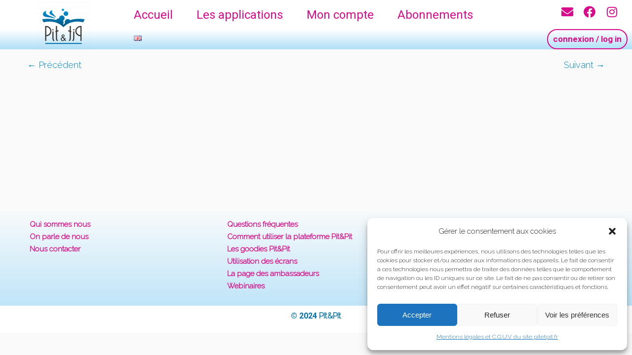

--- FILE ---
content_type: text/html; charset=UTF-8
request_url: https://pitetpit.fr/ban-goodies-pitetpit
body_size: 40606
content:
<!DOCTYPE html>
<html lang="fr-FR">
<head>
	<meta charset="UTF-8" />
	<meta name="viewport" content="width=device-width, initial-scale=1" />
	<link rel="profile" href="https://gmpg.org/xfn/11" />
	<link rel="pingback" href="https://pitetpit.fr/xmlrpc.php" />
	<link rel="stylesheet" id="tc-front-gfonts" href="//fonts.googleapis.com/css?family=Raleway:300">        <style id="dyn-style-fonts" type="text/css">
            /* Setting : body */ 
body {
font-family : 'Raleway'!important;
}

/* Setting : site_title */ 
.tc-header .brand .site-title {
font-family : 'Raleway'!important;
}

/* Setting : site_description */ 
.navbar-wrapper .navbar h2, h2.site-description {
font-family : 'Raleway'!important;
}

/* Setting : menu_items */ 
.tc-header .navbar .nav > li > a, .tc-header .dropdown-menu > li > a, .tc-sn .nav > li > a, .tc-sn .dropdown-menu > li > a {
font-family : 'Raleway'!important;
}

/* Setting : footer_widget_title */ 
footer#footer .footer-widgets h3.widget-title {
font-family : 'Raleway'!important;
}

/* Setting : footer_credits */ 
footer#footer .colophon a, footer#footer .colophon p {
font-family : 'Raleway'!important;
}

        </style>
        <title>Bannière goodies Pit&#038;Pit &#8211; PitEtPit</title>
<meta name='robots' content='max-image-preview:large' />
<link rel='dns-prefetch' href='//stats.wp.com' />
<link rel='dns-prefetch' href='//fonts.googleapis.com' />
<link rel='dns-prefetch' href='//v0.wordpress.com' />
<link rel="alternate" type="application/rss+xml" title="PitEtPit &raquo; Flux" href="https://pitetpit.fr/feed" />
<link rel="alternate" type="application/rss+xml" title="PitEtPit &raquo; Flux des commentaires" href="https://pitetpit.fr/comments/feed" />
<link rel="alternate" type="application/rss+xml" title="PitEtPit &raquo; Bannière goodies Pit&#038;Pit Flux des commentaires" href="https://pitetpit.fr/feed/?attachment_id=2050" />
<script type="text/javascript">
/* <![CDATA[ */
window._wpemojiSettings = {"baseUrl":"https:\/\/s.w.org\/images\/core\/emoji\/14.0.0\/72x72\/","ext":".png","svgUrl":"https:\/\/s.w.org\/images\/core\/emoji\/14.0.0\/svg\/","svgExt":".svg","source":{"concatemoji":"https:\/\/pitetpit.fr\/wp-includes\/js\/wp-emoji-release.min.js?ver=6.4.7"}};
/*! This file is auto-generated */
!function(i,n){var o,s,e;function c(e){try{var t={supportTests:e,timestamp:(new Date).valueOf()};sessionStorage.setItem(o,JSON.stringify(t))}catch(e){}}function p(e,t,n){e.clearRect(0,0,e.canvas.width,e.canvas.height),e.fillText(t,0,0);var t=new Uint32Array(e.getImageData(0,0,e.canvas.width,e.canvas.height).data),r=(e.clearRect(0,0,e.canvas.width,e.canvas.height),e.fillText(n,0,0),new Uint32Array(e.getImageData(0,0,e.canvas.width,e.canvas.height).data));return t.every(function(e,t){return e===r[t]})}function u(e,t,n){switch(t){case"flag":return n(e,"\ud83c\udff3\ufe0f\u200d\u26a7\ufe0f","\ud83c\udff3\ufe0f\u200b\u26a7\ufe0f")?!1:!n(e,"\ud83c\uddfa\ud83c\uddf3","\ud83c\uddfa\u200b\ud83c\uddf3")&&!n(e,"\ud83c\udff4\udb40\udc67\udb40\udc62\udb40\udc65\udb40\udc6e\udb40\udc67\udb40\udc7f","\ud83c\udff4\u200b\udb40\udc67\u200b\udb40\udc62\u200b\udb40\udc65\u200b\udb40\udc6e\u200b\udb40\udc67\u200b\udb40\udc7f");case"emoji":return!n(e,"\ud83e\udef1\ud83c\udffb\u200d\ud83e\udef2\ud83c\udfff","\ud83e\udef1\ud83c\udffb\u200b\ud83e\udef2\ud83c\udfff")}return!1}function f(e,t,n){var r="undefined"!=typeof WorkerGlobalScope&&self instanceof WorkerGlobalScope?new OffscreenCanvas(300,150):i.createElement("canvas"),a=r.getContext("2d",{willReadFrequently:!0}),o=(a.textBaseline="top",a.font="600 32px Arial",{});return e.forEach(function(e){o[e]=t(a,e,n)}),o}function t(e){var t=i.createElement("script");t.src=e,t.defer=!0,i.head.appendChild(t)}"undefined"!=typeof Promise&&(o="wpEmojiSettingsSupports",s=["flag","emoji"],n.supports={everything:!0,everythingExceptFlag:!0},e=new Promise(function(e){i.addEventListener("DOMContentLoaded",e,{once:!0})}),new Promise(function(t){var n=function(){try{var e=JSON.parse(sessionStorage.getItem(o));if("object"==typeof e&&"number"==typeof e.timestamp&&(new Date).valueOf()<e.timestamp+604800&&"object"==typeof e.supportTests)return e.supportTests}catch(e){}return null}();if(!n){if("undefined"!=typeof Worker&&"undefined"!=typeof OffscreenCanvas&&"undefined"!=typeof URL&&URL.createObjectURL&&"undefined"!=typeof Blob)try{var e="postMessage("+f.toString()+"("+[JSON.stringify(s),u.toString(),p.toString()].join(",")+"));",r=new Blob([e],{type:"text/javascript"}),a=new Worker(URL.createObjectURL(r),{name:"wpTestEmojiSupports"});return void(a.onmessage=function(e){c(n=e.data),a.terminate(),t(n)})}catch(e){}c(n=f(s,u,p))}t(n)}).then(function(e){for(var t in e)n.supports[t]=e[t],n.supports.everything=n.supports.everything&&n.supports[t],"flag"!==t&&(n.supports.everythingExceptFlag=n.supports.everythingExceptFlag&&n.supports[t]);n.supports.everythingExceptFlag=n.supports.everythingExceptFlag&&!n.supports.flag,n.DOMReady=!1,n.readyCallback=function(){n.DOMReady=!0}}).then(function(){return e}).then(function(){var e;n.supports.everything||(n.readyCallback(),(e=n.source||{}).concatemoji?t(e.concatemoji):e.wpemoji&&e.twemoji&&(t(e.twemoji),t(e.wpemoji)))}))}((window,document),window._wpemojiSettings);
/* ]]> */
</script>
<link rel='stylesheet' id='font-customizer-style-css' href='https://pitetpit.fr/wp-content/themes/customizr-pro/addons/wfc/front/assets/css/font_customizer.min.css?ver=2.0.21' type='text/css' media='all' />
<link rel='stylesheet' id='tc-gfonts-css' href='//fonts.googleapis.com/css?family=Oswald:700%7CDroid+Serif:400' type='text/css' media='all' />
<link rel='stylesheet' id='mp-theme-css' href='https://pitetpit.fr/wp-content/plugins/memberpress/css/ui/theme.css?ver=1.12.6' type='text/css' media='all' />
<link rel='stylesheet' id='hfe-widgets-style-css' href='https://pitetpit.fr/wp-content/plugins/header-footer-elementor/inc/widgets-css/frontend.css?ver=1.6.46' type='text/css' media='all' />
<link rel='stylesheet' id='fpu-front-style-css' href='https://pitetpit.fr/wp-content/themes/customizr-pro/addons/fpu/front/assets/css/fpu-front.min.css?ver=2.0.28' type='text/css' media='all' />
<link rel='stylesheet' id='mc-front-style-css' href='https://pitetpit.fr/wp-content/themes/customizr-pro/addons/bundle/menu-customizer/front/assets/css/mc-front.min.css?ver=1.2.38' type='text/css' media='all' />
<style id='wp-emoji-styles-inline-css' type='text/css'>

	img.wp-smiley, img.emoji {
		display: inline !important;
		border: none !important;
		box-shadow: none !important;
		height: 1em !important;
		width: 1em !important;
		margin: 0 0.07em !important;
		vertical-align: -0.1em !important;
		background: none !important;
		padding: 0 !important;
	}
</style>
<link rel='stylesheet' id='wp-block-library-css' href='https://pitetpit.fr/wp-includes/css/dist/block-library/style.min.css?ver=6.4.7' type='text/css' media='all' />
<style id='wp-block-library-inline-css' type='text/css'>
.has-text-align-justify{text-align:justify;}
</style>
<link rel='stylesheet' id='mediaelement-css' href='https://pitetpit.fr/wp-includes/js/mediaelement/mediaelementplayer-legacy.min.css?ver=4.2.17' type='text/css' media='all' />
<link rel='stylesheet' id='wp-mediaelement-css' href='https://pitetpit.fr/wp-includes/js/mediaelement/wp-mediaelement.min.css?ver=6.4.7' type='text/css' media='all' />
<style id='classic-theme-styles-inline-css' type='text/css'>
/*! This file is auto-generated */
.wp-block-button__link{color:#fff;background-color:#32373c;border-radius:9999px;box-shadow:none;text-decoration:none;padding:calc(.667em + 2px) calc(1.333em + 2px);font-size:1.125em}.wp-block-file__button{background:#32373c;color:#fff;text-decoration:none}
</style>
<style id='global-styles-inline-css' type='text/css'>
body{--wp--preset--color--black: #000000;--wp--preset--color--cyan-bluish-gray: #abb8c3;--wp--preset--color--white: #ffffff;--wp--preset--color--pale-pink: #f78da7;--wp--preset--color--vivid-red: #cf2e2e;--wp--preset--color--luminous-vivid-orange: #ff6900;--wp--preset--color--luminous-vivid-amber: #fcb900;--wp--preset--color--light-green-cyan: #7bdcb5;--wp--preset--color--vivid-green-cyan: #00d084;--wp--preset--color--pale-cyan-blue: #8ed1fc;--wp--preset--color--vivid-cyan-blue: #0693e3;--wp--preset--color--vivid-purple: #9b51e0;--wp--preset--gradient--vivid-cyan-blue-to-vivid-purple: linear-gradient(135deg,rgba(6,147,227,1) 0%,rgb(155,81,224) 100%);--wp--preset--gradient--light-green-cyan-to-vivid-green-cyan: linear-gradient(135deg,rgb(122,220,180) 0%,rgb(0,208,130) 100%);--wp--preset--gradient--luminous-vivid-amber-to-luminous-vivid-orange: linear-gradient(135deg,rgba(252,185,0,1) 0%,rgba(255,105,0,1) 100%);--wp--preset--gradient--luminous-vivid-orange-to-vivid-red: linear-gradient(135deg,rgba(255,105,0,1) 0%,rgb(207,46,46) 100%);--wp--preset--gradient--very-light-gray-to-cyan-bluish-gray: linear-gradient(135deg,rgb(238,238,238) 0%,rgb(169,184,195) 100%);--wp--preset--gradient--cool-to-warm-spectrum: linear-gradient(135deg,rgb(74,234,220) 0%,rgb(151,120,209) 20%,rgb(207,42,186) 40%,rgb(238,44,130) 60%,rgb(251,105,98) 80%,rgb(254,248,76) 100%);--wp--preset--gradient--blush-light-purple: linear-gradient(135deg,rgb(255,206,236) 0%,rgb(152,150,240) 100%);--wp--preset--gradient--blush-bordeaux: linear-gradient(135deg,rgb(254,205,165) 0%,rgb(254,45,45) 50%,rgb(107,0,62) 100%);--wp--preset--gradient--luminous-dusk: linear-gradient(135deg,rgb(255,203,112) 0%,rgb(199,81,192) 50%,rgb(65,88,208) 100%);--wp--preset--gradient--pale-ocean: linear-gradient(135deg,rgb(255,245,203) 0%,rgb(182,227,212) 50%,rgb(51,167,181) 100%);--wp--preset--gradient--electric-grass: linear-gradient(135deg,rgb(202,248,128) 0%,rgb(113,206,126) 100%);--wp--preset--gradient--midnight: linear-gradient(135deg,rgb(2,3,129) 0%,rgb(40,116,252) 100%);--wp--preset--font-size--small: 13px;--wp--preset--font-size--medium: 20px;--wp--preset--font-size--large: 36px;--wp--preset--font-size--x-large: 42px;--wp--preset--spacing--20: 0.44rem;--wp--preset--spacing--30: 0.67rem;--wp--preset--spacing--40: 1rem;--wp--preset--spacing--50: 1.5rem;--wp--preset--spacing--60: 2.25rem;--wp--preset--spacing--70: 3.38rem;--wp--preset--spacing--80: 5.06rem;--wp--preset--shadow--natural: 6px 6px 9px rgba(0, 0, 0, 0.2);--wp--preset--shadow--deep: 12px 12px 50px rgba(0, 0, 0, 0.4);--wp--preset--shadow--sharp: 6px 6px 0px rgba(0, 0, 0, 0.2);--wp--preset--shadow--outlined: 6px 6px 0px -3px rgba(255, 255, 255, 1), 6px 6px rgba(0, 0, 0, 1);--wp--preset--shadow--crisp: 6px 6px 0px rgba(0, 0, 0, 1);}:where(.is-layout-flex){gap: 0.5em;}:where(.is-layout-grid){gap: 0.5em;}body .is-layout-flow > .alignleft{float: left;margin-inline-start: 0;margin-inline-end: 2em;}body .is-layout-flow > .alignright{float: right;margin-inline-start: 2em;margin-inline-end: 0;}body .is-layout-flow > .aligncenter{margin-left: auto !important;margin-right: auto !important;}body .is-layout-constrained > .alignleft{float: left;margin-inline-start: 0;margin-inline-end: 2em;}body .is-layout-constrained > .alignright{float: right;margin-inline-start: 2em;margin-inline-end: 0;}body .is-layout-constrained > .aligncenter{margin-left: auto !important;margin-right: auto !important;}body .is-layout-constrained > :where(:not(.alignleft):not(.alignright):not(.alignfull)){max-width: var(--wp--style--global--content-size);margin-left: auto !important;margin-right: auto !important;}body .is-layout-constrained > .alignwide{max-width: var(--wp--style--global--wide-size);}body .is-layout-flex{display: flex;}body .is-layout-flex{flex-wrap: wrap;align-items: center;}body .is-layout-flex > *{margin: 0;}body .is-layout-grid{display: grid;}body .is-layout-grid > *{margin: 0;}:where(.wp-block-columns.is-layout-flex){gap: 2em;}:where(.wp-block-columns.is-layout-grid){gap: 2em;}:where(.wp-block-post-template.is-layout-flex){gap: 1.25em;}:where(.wp-block-post-template.is-layout-grid){gap: 1.25em;}.has-black-color{color: var(--wp--preset--color--black) !important;}.has-cyan-bluish-gray-color{color: var(--wp--preset--color--cyan-bluish-gray) !important;}.has-white-color{color: var(--wp--preset--color--white) !important;}.has-pale-pink-color{color: var(--wp--preset--color--pale-pink) !important;}.has-vivid-red-color{color: var(--wp--preset--color--vivid-red) !important;}.has-luminous-vivid-orange-color{color: var(--wp--preset--color--luminous-vivid-orange) !important;}.has-luminous-vivid-amber-color{color: var(--wp--preset--color--luminous-vivid-amber) !important;}.has-light-green-cyan-color{color: var(--wp--preset--color--light-green-cyan) !important;}.has-vivid-green-cyan-color{color: var(--wp--preset--color--vivid-green-cyan) !important;}.has-pale-cyan-blue-color{color: var(--wp--preset--color--pale-cyan-blue) !important;}.has-vivid-cyan-blue-color{color: var(--wp--preset--color--vivid-cyan-blue) !important;}.has-vivid-purple-color{color: var(--wp--preset--color--vivid-purple) !important;}.has-black-background-color{background-color: var(--wp--preset--color--black) !important;}.has-cyan-bluish-gray-background-color{background-color: var(--wp--preset--color--cyan-bluish-gray) !important;}.has-white-background-color{background-color: var(--wp--preset--color--white) !important;}.has-pale-pink-background-color{background-color: var(--wp--preset--color--pale-pink) !important;}.has-vivid-red-background-color{background-color: var(--wp--preset--color--vivid-red) !important;}.has-luminous-vivid-orange-background-color{background-color: var(--wp--preset--color--luminous-vivid-orange) !important;}.has-luminous-vivid-amber-background-color{background-color: var(--wp--preset--color--luminous-vivid-amber) !important;}.has-light-green-cyan-background-color{background-color: var(--wp--preset--color--light-green-cyan) !important;}.has-vivid-green-cyan-background-color{background-color: var(--wp--preset--color--vivid-green-cyan) !important;}.has-pale-cyan-blue-background-color{background-color: var(--wp--preset--color--pale-cyan-blue) !important;}.has-vivid-cyan-blue-background-color{background-color: var(--wp--preset--color--vivid-cyan-blue) !important;}.has-vivid-purple-background-color{background-color: var(--wp--preset--color--vivid-purple) !important;}.has-black-border-color{border-color: var(--wp--preset--color--black) !important;}.has-cyan-bluish-gray-border-color{border-color: var(--wp--preset--color--cyan-bluish-gray) !important;}.has-white-border-color{border-color: var(--wp--preset--color--white) !important;}.has-pale-pink-border-color{border-color: var(--wp--preset--color--pale-pink) !important;}.has-vivid-red-border-color{border-color: var(--wp--preset--color--vivid-red) !important;}.has-luminous-vivid-orange-border-color{border-color: var(--wp--preset--color--luminous-vivid-orange) !important;}.has-luminous-vivid-amber-border-color{border-color: var(--wp--preset--color--luminous-vivid-amber) !important;}.has-light-green-cyan-border-color{border-color: var(--wp--preset--color--light-green-cyan) !important;}.has-vivid-green-cyan-border-color{border-color: var(--wp--preset--color--vivid-green-cyan) !important;}.has-pale-cyan-blue-border-color{border-color: var(--wp--preset--color--pale-cyan-blue) !important;}.has-vivid-cyan-blue-border-color{border-color: var(--wp--preset--color--vivid-cyan-blue) !important;}.has-vivid-purple-border-color{border-color: var(--wp--preset--color--vivid-purple) !important;}.has-vivid-cyan-blue-to-vivid-purple-gradient-background{background: var(--wp--preset--gradient--vivid-cyan-blue-to-vivid-purple) !important;}.has-light-green-cyan-to-vivid-green-cyan-gradient-background{background: var(--wp--preset--gradient--light-green-cyan-to-vivid-green-cyan) !important;}.has-luminous-vivid-amber-to-luminous-vivid-orange-gradient-background{background: var(--wp--preset--gradient--luminous-vivid-amber-to-luminous-vivid-orange) !important;}.has-luminous-vivid-orange-to-vivid-red-gradient-background{background: var(--wp--preset--gradient--luminous-vivid-orange-to-vivid-red) !important;}.has-very-light-gray-to-cyan-bluish-gray-gradient-background{background: var(--wp--preset--gradient--very-light-gray-to-cyan-bluish-gray) !important;}.has-cool-to-warm-spectrum-gradient-background{background: var(--wp--preset--gradient--cool-to-warm-spectrum) !important;}.has-blush-light-purple-gradient-background{background: var(--wp--preset--gradient--blush-light-purple) !important;}.has-blush-bordeaux-gradient-background{background: var(--wp--preset--gradient--blush-bordeaux) !important;}.has-luminous-dusk-gradient-background{background: var(--wp--preset--gradient--luminous-dusk) !important;}.has-pale-ocean-gradient-background{background: var(--wp--preset--gradient--pale-ocean) !important;}.has-electric-grass-gradient-background{background: var(--wp--preset--gradient--electric-grass) !important;}.has-midnight-gradient-background{background: var(--wp--preset--gradient--midnight) !important;}.has-small-font-size{font-size: var(--wp--preset--font-size--small) !important;}.has-medium-font-size{font-size: var(--wp--preset--font-size--medium) !important;}.has-large-font-size{font-size: var(--wp--preset--font-size--large) !important;}.has-x-large-font-size{font-size: var(--wp--preset--font-size--x-large) !important;}
.wp-block-navigation a:where(:not(.wp-element-button)){color: inherit;}
:where(.wp-block-post-template.is-layout-flex){gap: 1.25em;}:where(.wp-block-post-template.is-layout-grid){gap: 1.25em;}
:where(.wp-block-columns.is-layout-flex){gap: 2em;}:where(.wp-block-columns.is-layout-grid){gap: 2em;}
.wp-block-pullquote{font-size: 1.5em;line-height: 1.6;}
</style>
<link rel='stylesheet' id='cmplz-general-css' href='https://pitetpit.fr/wp-content/plugins/complianz-gdpr/assets/css/cookieblocker.min.css?ver=1731405450' type='text/css' media='all' />
<link rel='stylesheet' id='hfe-style-css' href='https://pitetpit.fr/wp-content/plugins/header-footer-elementor/assets/css/header-footer-elementor.css?ver=1.6.46' type='text/css' media='all' />
<link rel='stylesheet' id='elementor-icons-css' href='https://pitetpit.fr/wp-content/plugins/elementor/assets/lib/eicons/css/elementor-icons.min.css?ver=5.31.0' type='text/css' media='all' />
<link rel='stylesheet' id='elementor-frontend-css' href='https://pitetpit.fr/wp-content/plugins/elementor/assets/css/frontend.min.css?ver=3.25.4' type='text/css' media='all' />
<link rel='stylesheet' id='swiper-css' href='https://pitetpit.fr/wp-content/plugins/elementor/assets/lib/swiper/v8/css/swiper.min.css?ver=8.4.5' type='text/css' media='all' />
<link rel='stylesheet' id='e-swiper-css' href='https://pitetpit.fr/wp-content/plugins/elementor/assets/css/conditionals/e-swiper.min.css?ver=3.25.4' type='text/css' media='all' />
<link rel='stylesheet' id='elementor-post-4106-css' href='https://pitetpit.fr/wp-content/uploads/elementor/css/post-4106.css?ver=1700213629' type='text/css' media='all' />
<link rel='stylesheet' id='e-popup-style-css' href='https://pitetpit.fr/wp-content/plugins/elementor-pro/assets/css/conditionals/popup.min.css?ver=3.25.2' type='text/css' media='all' />
<link rel='stylesheet' id='elementor-post-14493-css' href='https://pitetpit.fr/wp-content/uploads/elementor/css/post-14493.css?ver=1701428614' type='text/css' media='all' />
<link rel='stylesheet' id='customizr-common-css' href='https://pitetpit.fr/wp-content/themes/customizr-pro/inc/assets/css/tc_common.min.css?ver=1.2.38' type='text/css' media='all' />
<link rel='stylesheet' id='customizr-skin-css' href='https://pitetpit.fr/wp-content/themes/customizr-pro/inc/assets/css/blue.min.css?ver=1.2.38' type='text/css' media='all' />
<style id='customizr-skin-inline-css' type='text/css'>
        @font-face {
          font-family: 'FontAwesome';
          src:url('https://pitetpit.fr/wp-content/themes/customizr-pro/inc/assets/css/fonts/fonts/fontawesome-webfont.eot?v=4.7.0' ) );
          src:url('https://pitetpit.fr/wp-content/themes/customizr-pro/inc/assets/css/fonts/fonts/fontawesome-webfont.eot?#iefix&v=4.7.0') format('embedded-opentype'),
              url('https://pitetpit.fr/wp-content/themes/customizr-pro/inc/assets/css/fonts/fonts/fontawesome-webfont.woff2?v=4.7.0') format('woff2'),
              url('https://pitetpit.fr/wp-content/themes/customizr-pro/inc/assets/css/fonts/fonts/fontawesome-webfont.woff?v=4.7.0') format('woff'),
              url('https://pitetpit.fr/wp-content/themes/customizr-pro/inc/assets/css/fonts/fonts/fontawesome-webfont.ttf?v=4.7.0') format('truetype'),
              url('https://pitetpit.fr/wp-content/themes/customizr-pro/inc/assets/css/fonts/fonts/fontawesome-webfont.svg?v=4.7.0#fontawesomeregular') format('svg');
          font-weight: normal;
          font-style: normal;
        }
        

                .site-title,.site-description,h1,h2,h3,.tc-dropcap {
                  font-family : 'Oswald';
                  font-weight : 700;
                }

                body,.navbar .nav>li>a {
                  font-family : 'Droid Serif';
                  font-weight : 400;
                }

          body,.navbar .nav>li>a {
            font-size : 18px;
            line-height : 24px;
          }
table { border-collapse: separate; }
                         body table { border-collapse: collapse; }
                        
.sticky-enabled .tc-shrink-on .site-logo img {
    					height:30px!important;width:auto!important
    				}

    				.sticky-enabled .tc-shrink-on .brand .site-title {
    					font-size:0.6em;opacity:0.8;line-height:1.2em
    				}

.site-logo img.sticky {
                display: none;
             }

            .sticky-enabled .tc-sticky-logo-on .site-logo img {
                display: none;
             }

            .sticky-enabled .tc-sticky-logo-on .site-logo img.sticky{
                display: inline-block;
            }

.no-csstransforms3d .tc-slider-loader-wrapper .tc-img-gif-loader {
                                                background: url('https://pitetpit.fr/wp-content/themes/customizr-pro//inc/assets/img/slider-loader.gif') no-repeat center center;
                                         }.tc-slider-loader-wrapper .tc-css-loader > div { border-color:#08c; }
/*fond et contour appli gratuite (article FR)*/
/* Raffi */
#post-grid-2439 .item.item-14711 {
background: #ffe4dd !important;
box-shadow: 0 0 0 3px #e013a9 inset !important;
}

/*fond et contour appli gratuite (article EN)*/
/*  Raffi */
#post-grid-9335 .item.item-14710 {
background: #ffe4dd !important;
box-shadow: 0 0 0 3px #e013a9 inset !important;
}

/*fond et contour appli gratuite (article FR)*/
/* Snowy */
#post-grid-2439 .item.item-14698 {
background: #ffe4dd !important;
box-shadow: 0 0 0 3px #e013a9 inset !important;
}

/*fond et contour appli gratuite (article EN)*/
/*  Snowy */
#post-grid-9335 .item.item-14699 {
background: #ffe4dd !important;
box-shadow: 0 0 0 3px #e013a9 inset !important;
}

/*fond et contour appli gratuite (article FR)*/
/* Histoire */
#post-grid-2439 .item.item-11921 {
background: #ffe4dd !important;
box-shadow: 0 0 0 3px #e013a9 inset !important;
}

/*fond et contour appli gratuite (article EN)*/
/*  Histoire */
#post-grid-9335 .item.item-11935 {
background: #ffe4dd !important;
box-shadow: 0 0 0 3px #e013a9 inset !important;
}

/*fond et contour appli gratuite (article FR)*/
/* QuiSaitQuoi */
#post-grid-2439 .item.item-4879 {
background: #ffe4dd !important;
box-shadow: 0 0 0 3px #e013a9 inset !important;
}

/*fond et contour appli gratuite (article EN)*/
/*  QuiSaitQuoi */
#post-grid-9335 .item.item-9356 {
background: #ffe4dd !important;
box-shadow: 0 0 0 3px #e013a9 inset !important;
}

/*fond et contour appli gratuite (article FR)*/
/* Mots croises */
#post-grid-2439 .item.item-5999 {
background: #ffe4dd !important;
box-shadow: 0 0 0 3px #e013a9 inset !important;
}

/*fond et contour appli gratuite (article EN)*/
/*  Mots croises */
#post-grid-9335 .item.item-9402 {
background: #ffe4dd !important;
box-shadow: 0 0 0 3px #e013a9 inset !important;
}

/*fond et contour appli gratuite (article FR)*/
/* Geo Suisse */
#post-grid-2439 .item.item-5071 {
background: #ffe4dd !important;
box-shadow: 0 0 0 3px #e013a9 inset !important;
}

/*fond et contour appli gratuite (article EN)*/
/* Geo Suisse  */
#post-grid-9335 .item.item-9367 {
background: #ffe4dd !important;
box-shadow: 0 0 0 3px #e013a9 inset !important;
}

/*fond et contour appli gratuite (article FR)*/
/* Toques des mots */
#post-grid-2439 .item.item-4713{
background: #ffe4dd !important;
box-shadow: 0 0 0 3px #e013a9 inset !important;
}

/*fond et contour appli gratuite (article EN)*/
/* Toques des mots */
#post-grid-9335 .item.item-9358 {
background: #ffe4dd !important;
box-shadow: 0 0 0 3px #e013a9 inset !important;
}


/*fond et contour appli gratuite (article FR)*/
/* Cerveau  */
#post-grid-2439 .item.item-2662 {
background: #ffe4dd !important;
box-shadow: 0 0 0 3px #e013a9 inset !important;
}

/*fond et contour appli gratuite (article EN)*/
/* Cerveau */
#post-grid-9335 .item.item-9400 {
background: #ffe4dd !important;
box-shadow: 0 0 0 3px #e013a9 inset !important;
}

/*fond et contour appli gratuite (article FR)*/
/* Savoyard
#post-grid-2439 .item.item-12710 {
background: #ffe4dd !important;
box-shadow: 0 0 0 3px #e013a9 inset !important;
} */

/*fond et contour appli gratuite (article EN)*/
/* Savoyard 
#post-grid-9335 .item.item-12708 {
background: #ffe4dd !important;
box-shadow: 0 0 0 3px #e013a9 inset !important;
}*/

/*fond et contour appli gratuite (article FR)*/
/* Le labo des nombres
#post-grid-2439 .item.item-12704 {
background: #ffe4dd !important;
box-shadow: 0 0 0 3px #e013a9 inset !important;
}*/

/*fond et contour appli gratuite (article EN)*/
/*  Le labo des nombres 
#post-grid-9335 .item.item-12706 {
background: #ffe4dd !important;
box-shadow: 0 0 0 3px #e013a9 inset !important;
}*/



/*aspect copyright*/
.fc-copyright , .fc-copyright a {
color: #0070a9 !important;
font-family: roboto;
font-size: 16px !important;
font-weight: bold !important;
}

/*pied: aspect*/
footer#footer  {
background: linear-gradient(#fbfbfb, #AFDFF8);
border-top: 0px ;
font-size: 30px;
line-height: 30px;
}

/*pied: aspect liens*/
footer#footer a {
font-size: 15px;
font-weight: bold;
line-height: 20px;
text-decoration: none;
color: #D80B8C;
}

/*pied: aspect liens roll-over*/
footer#footer a:hover {
color: #8C005D;
}

/*pied: suppression puces*/
footer#footer .widget.widget_nav_menu li:before {
display: none;
}


/*fond et contour applis (articles) EN*/
#post-grid-9335 .item.item {
border-radius: 20px;
border:#A8D7EC solid 0px;
background: #FFFFFF;
box-shadow: 0 0 0 3px #A8D7EC inset;
}

/*fond et contour applis (articles) FR*/
#post-grid-2439 .item.item {
border-radius: 20px;
border:#A8D7EC solid 0px;
background: #FFFFFF;
box-shadow: 0 0 0 3px #A8D7EC inset;
}

/*aspect pagination articles*/
.post-grid .pagination .page-numbers, .post-grid .pagination .pager, .post-grid .pagination .paginate.next-previous a {
border-radius: 30px;
-moz-border-radius: 30px;
-webkit-border-radius: 30px;
border-radius: 30px;
font-family: roboto;
font-size: 22px !important;
line-height: 20px !important;
font-weight: 600;
}

/*identification lancements*/
.mepr-unauthorized-message, .mepr-login-form-wrap{
margin: 20px;
padding: 20px;
border-radius: 30px;
-moz-border-radius: 30px;
-webkit-border-radius: 30px;
border-radius: 30px;
border: #A8D7EC solid 2px;
background-color: #FFFFFF;
}

/*alignement contenus articles à trouver*/
.wp-block-image {
display: block !important; 
text-align: center !important;
}

/*Sous titres articles*/
.wp-block-image figcaption {
font-family: roboto;
color: #e013a9;
font-size: 14px;
font-weight: 400;
text-align: center !important;
}

/*Ages articles*/
p.has-text-color {
  font-size: 22px;
  font-weight: bold;
  line-height: 10px;
  font-family: roboto;
  margin-top: 0px;
}

/*Champ recherche
.post-grid .grid-nav-top .nav-search .search{
    border: 3px solid #8842d5;
    font-size: 30px;
    padding: 20px;
	border-radius: 30px;
	-moz-border-radius: 30px;
	-webkit-border-radius: 30px;
    color: #49BEF9;
    font-family: roboto;
}*/




.ihc-register-9 .iump-submit-form input:hover {
    width: 67%;
    background-color: inherit !important;
    background-position: center !important;
}

.ihc-login-template-11 .impu-form-submit input:hover{
    background-position: center !important;
}

.ihc-register-9 .iump-submit-form input{
transition: all 0.4s ease-in-out;
}

input[type=text], input[type=password]{
-webkit-box-shadow: 0px 0px 7px rgba(0,0,0,.075);
    -moz-box-shadow: 0px 0px 7px rgba(0,0,0,.075);
    box-shadow: 0px 0px 7px rgba(0,0,0,.075);
}

.ihc-login-template-11 .impu-form-line-fr input[type=text], .ihc-login-template-11 .impu-form-line-fr input[type=password]{
padding: 18px 8px 18px 40px !important;
}

.ihc-login-template-11 .impu-form-line-fr {
    border-bottom: none;
}

.bloc-abonnement{
padding: 35px 25px 50px;
background: #f4f4f4;
text-align: center;
}

.bloc-abonnement a{
background: black;
color: white;
padding: 8px 35px;
margin-top: 35px !important;
}

div#mepr-account-nav {
    background: steelblue;
    padding: 8px;
}

.mepr-nav-item a{
color: white !important;
}

.mepr-active-nav-tab {
    font-weight: bold;
    text-decoration: underline;
}

#mepr_account_form{
width: 50%;
}

.mp_wrapper textarea, .mp_wrapper select, .mp_wrapper input[type=text], .mp_wrapper input[type=url], .mp_wrapper input[type=email], .mp_wrapper input[type=tel], .mp_wrapper input[type=number], .mp_wrapper input[type=password] {
    padding: 20px 10px;
    border-radius: 20px;
}

.mp-form-label{
margin-bottom: 7px;
}

.mepr-submit{
padding: 8px 35px !important;
}

.mp_wrapper table.mepr-account-table td {
    text-align: center;
}

.social-block {
  visibility: hidden;
}
</style>
<link rel='stylesheet' id='customizr-style-css' href='https://pitetpit.fr/wp-content/themes/customizr-pro/style.css?ver=1.2.38' type='text/css' media='all' />
<link rel='stylesheet' id='fancyboxcss-css' href='https://pitetpit.fr/wp-content/themes/customizr-pro/inc/assets/js/fancybox/jquery.fancybox-1.3.4.min.css?ver=6.4.7' type='text/css' media='all' />
<link rel='stylesheet' id='hfe-icons-list-css' href='https://pitetpit.fr/wp-content/plugins/elementor/assets/css/widget-icon-list.min.css?ver=3.24.3' type='text/css' media='all' />
<link rel='stylesheet' id='hfe-social-icons-css' href='https://pitetpit.fr/wp-content/plugins/elementor/assets/css/widget-social-icons.min.css?ver=3.24.0' type='text/css' media='all' />
<link rel='stylesheet' id='hfe-social-share-icons-brands-css' href='https://pitetpit.fr/wp-content/plugins/elementor/assets/lib/font-awesome/css/brands.css?ver=5.15.3' type='text/css' media='all' />
<link rel='stylesheet' id='hfe-social-share-icons-fontawesome-css' href='https://pitetpit.fr/wp-content/plugins/elementor/assets/lib/font-awesome/css/fontawesome.css?ver=5.15.3' type='text/css' media='all' />
<link rel='stylesheet' id='hfe-nav-menu-icons-css' href='https://pitetpit.fr/wp-content/plugins/elementor/assets/lib/font-awesome/css/solid.css?ver=5.15.3' type='text/css' media='all' />
<link rel='stylesheet' id='hfe-widget-blockquote-css' href='https://pitetpit.fr/wp-content/plugins/elementor-pro/assets/css/widget-blockquote.min.css?ver=3.25.0' type='text/css' media='all' />
<link rel='stylesheet' id='eael-general-css' href='https://pitetpit.fr/wp-content/plugins/essential-addons-for-elementor-lite/assets/front-end/css/view/general.min.css?ver=6.0.9' type='text/css' media='all' />
<link rel='stylesheet' id='google-fonts-1-css' href='https://fonts.googleapis.com/css?family=Roboto%3A100%2C100italic%2C200%2C200italic%2C300%2C300italic%2C400%2C400italic%2C500%2C500italic%2C600%2C600italic%2C700%2C700italic%2C800%2C800italic%2C900%2C900italic%7CRoboto+Slab%3A100%2C100italic%2C200%2C200italic%2C300%2C300italic%2C400%2C400italic%2C500%2C500italic%2C600%2C600italic%2C700%2C700italic%2C800%2C800italic%2C900%2C900italic&#038;display=auto&#038;ver=6.4.7' type='text/css' media='all' />
<link rel='stylesheet' id='elementor-icons-shared-0-css' href='https://pitetpit.fr/wp-content/plugins/elementor/assets/lib/font-awesome/css/fontawesome.min.css?ver=5.15.3' type='text/css' media='all' />
<link rel='stylesheet' id='elementor-icons-fa-solid-css' href='https://pitetpit.fr/wp-content/plugins/elementor/assets/lib/font-awesome/css/solid.min.css?ver=5.15.3' type='text/css' media='all' />
<link rel='stylesheet' id='elementor-icons-fa-regular-css' href='https://pitetpit.fr/wp-content/plugins/elementor/assets/lib/font-awesome/css/regular.min.css?ver=5.15.3' type='text/css' media='all' />
<link rel='stylesheet' id='elementor-icons-fa-brands-css' href='https://pitetpit.fr/wp-content/plugins/elementor/assets/lib/font-awesome/css/brands.min.css?ver=5.15.3' type='text/css' media='all' />
<link rel='stylesheet' id='jetpack_css-css' href='https://pitetpit.fr/wp-content/plugins/jetpack/css/jetpack.css?ver=12.8.2' type='text/css' media='all' />
<link rel="preconnect" href="https://fonts.gstatic.com/" crossorigin><script type="text/javascript" src="https://pitetpit.fr/wp-includes/js/jquery/jquery.min.js?ver=3.7.1" id="jquery-core-js"></script>
<script type="text/javascript" src="https://pitetpit.fr/wp-includes/js/jquery/jquery-migrate.min.js?ver=3.4.1" id="jquery-migrate-js"></script>
<script type="text/javascript" id="fpu-front-js-js-extra">
/* <![CDATA[ */
var FPUFront = {"Spanvalue":"4","ThemeName":"customizr-pro","DisableReorderingFour":"","imageCentered":"1","smartLoad":""};
/* ]]> */
</script>
<script type="text/javascript" src="https://pitetpit.fr/wp-content/themes/customizr-pro/addons/fpu/front/assets/js/fpu-front.min.js?ver=2.0.28" id="fpu-front-js-js"></script>
<script type="text/javascript" src="https://pitetpit.fr/wp-content/themes/customizr-pro/addons/fpu/front/assets/js/holder.js?ver=2.0.28" id="holder-js"></script>
<script type="text/javascript" src="https://pitetpit.fr/wp-content/plugins/post-grid-pro/assets/frontend/js/mixitup.min.js?ver=6.4.7" id="mixitup-js"></script>
<script type="text/javascript" src="https://pitetpit.fr/wp-content/plugins/post-grid-pro/assets/frontend/js/mixitup-multifilter.js?ver=6.4.7" id="mixitup_multifilter-js"></script>
<script type="text/javascript" src="https://pitetpit.fr/wp-content/plugins/post-grid-pro/assets/frontend/js/mixitup-pagination.js?ver=6.4.7" id="mixitup_pagination-js"></script>
<script type="text/javascript" src="https://pitetpit.fr/wp-content/plugins/post-grid-pro/assets/frontend/js/jquery-scrollto.js?ver=6.4.7" id="scrollto-js"></script>
<script type="text/javascript" src="https://pitetpit.fr/wp-content/plugins/post-grid-pro/assets/frontend/js/scripts.js?ver=6.4.7" id="post_grid_pro_scripts-js"></script>
<script type="text/javascript" src="https://pitetpit.fr/wp-content/themes/customizr-pro/inc/assets/js/modernizr.min.js?ver=1.2.38" id="modernizr-js"></script>
<script type="text/javascript" src="https://pitetpit.fr/wp-content/themes/customizr-pro/inc/assets/js/fancybox/jquery.fancybox-1.3.4.min.js?ver=1.2.38" id="tc-fancybox-js"></script>
<script type="text/javascript" id="tc-scripts-js-extra">
/* <![CDATA[ */
var TCParams = {"_disabled":[],"FancyBoxState":"1","FancyBoxAutoscale":"1","SliderName":"","SliderDelay":"","SliderHover":"1","centerSliderImg":"1","SmoothScroll":{"Enabled":true,"Options":{"touchpadSupport":false}},"anchorSmoothScroll":"linear","anchorSmoothScrollExclude":{"simple":["[class*=edd]",".tc-carousel-control",".carousel-control","[data-toggle=\"modal\"]","[data-toggle=\"dropdown\"]","[data-toggle=\"tooltip\"]","[data-toggle=\"popover\"]","[data-toggle=\"collapse\"]","[data-toggle=\"tab\"]","[class*=upme]","[class*=um-]"],"deep":{"classes":[],"ids":[]}},"ReorderBlocks":"1","centerAllImg":"1","HasComments":"","LeftSidebarClass":".span3.left.tc-sidebar","RightSidebarClass":".span3.right.tc-sidebar","LoadModernizr":"1","stickyCustomOffset":{"_initial":0,"_scrolling":0,"options":{"_static":true,"_element":""}},"stickyHeader":"1","dropdowntoViewport":"1","timerOnScrollAllBrowsers":"1","extLinksStyle":"","extLinksTargetExt":"","extLinksSkipSelectors":{"classes":["btn","button"],"ids":[]},"dropcapEnabled":"","dropcapWhere":{"post":"","page":""},"dropcapMinWords":"50","dropcapSkipSelectors":{"tags":["IMG","IFRAME","H1","H2","H3","H4","H5","H6","BLOCKQUOTE","UL","OL"],"classes":["btn"],"id":[]},"imgSmartLoadEnabled":"","imgSmartLoadOpts":{"parentSelectors":[".article-container",".__before_main_wrapper",".widget-front"],"opts":{"excludeImg":[".tc-holder-img"]}},"goldenRatio":"1.618","gridGoldenRatioLimit":"350","isSecondMenuEnabled":"","secondMenuRespSet":"in-sn-before"};
/* ]]> */
</script>
<script type="text/javascript" src="https://pitetpit.fr/wp-content/themes/customizr-pro/inc/assets/js/tc-scripts.min.js?ver=1.2.38" id="tc-scripts-js"></script>
<script type="text/javascript" src="https://pitetpit.fr/wp-content/plugins/elementor-pro/assets/js/page-transitions.min.js?ver=3.25.2" id="page-transitions-js"></script>
<link rel="https://api.w.org/" href="https://pitetpit.fr/wp-json/" /><link rel="alternate" type="application/json" href="https://pitetpit.fr/wp-json/wp/v2/media/2050" /><link rel="EditURI" type="application/rsd+xml" title="RSD" href="https://pitetpit.fr/xmlrpc.php?rsd" />
<meta name="generator" content="WordPress 6.4.7" />
<link rel='shortlink' href='https://wp.me/aa74G6-x4' />
<link rel="alternate" type="application/json+oembed" href="https://pitetpit.fr/wp-json/oembed/1.0/embed?url=https%3A%2F%2Fpitetpit.fr%2Fban-goodies-pitetpit" />
<link rel="alternate" type="text/xml+oembed" href="https://pitetpit.fr/wp-json/oembed/1.0/embed?url=https%3A%2F%2Fpitetpit.fr%2Fban-goodies-pitetpit&#038;format=xml" />
	<style>img#wpstats{display:none}</style>
					<style>.cmplz-hidden {
					display: none !important;
				}</style><!-- Analytics by WP Statistics v14.11.2 - https://wp-statistics.com -->
<style id="fpc-colors" type="text/css">

.fpc-widget-front .round-div {
border-color : #fafafa
!important}
.fpc-container {
background-color : #fafafa
!important}
.fpc-marketing .fpc-widget-front h2, .fpc-widget-front > p {
color : #5a5a5a
!important}
</style><meta name="generator" content="Elementor 3.25.4; features: additional_custom_breakpoints, e_optimized_control_loading; settings: css_print_method-external, google_font-enabled, font_display-auto">
			<style>
				.e-con.e-parent:nth-of-type(n+4):not(.e-lazyloaded):not(.e-no-lazyload),
				.e-con.e-parent:nth-of-type(n+4):not(.e-lazyloaded):not(.e-no-lazyload) * {
					background-image: none !important;
				}
				@media screen and (max-height: 1024px) {
					.e-con.e-parent:nth-of-type(n+3):not(.e-lazyloaded):not(.e-no-lazyload),
					.e-con.e-parent:nth-of-type(n+3):not(.e-lazyloaded):not(.e-no-lazyload) * {
						background-image: none !important;
					}
				}
				@media screen and (max-height: 640px) {
					.e-con.e-parent:nth-of-type(n+2):not(.e-lazyloaded):not(.e-no-lazyload),
					.e-con.e-parent:nth-of-type(n+2):not(.e-lazyloaded):not(.e-no-lazyload) * {
						background-image: none !important;
					}
				}
			</style>
			
<!-- Jetpack Open Graph Tags -->
<meta property="og:type" content="article" />
<meta property="og:title" content="Bannière goodies Pit&#038;Pit" />
<meta property="og:url" content="https://pitetpit.fr/ban-goodies-pitetpit" />
<meta property="og:description" content="Découvrir les goodies Pit&#038;Pit" />
<meta property="article:published_time" content="2019-09-06T15:05:39+00:00" />
<meta property="article:modified_time" content="2019-09-06T15:06:17+00:00" />
<meta property="og:site_name" content="PitEtPit" />
<meta property="og:image" content="https://pitetpit.fr/wp-content/uploads/2019/09/ban-goodies-pitetpit.jpg" />
<meta property="og:image:alt" content="Voir les goodies Pit&amp;Pit" />
<meta property="og:locale" content="fr_FR" />
<meta name="twitter:text:title" content="Bannière goodies Pit&#038;Pit" />
<meta name="twitter:image" content="https://pitetpit.fr/wp-content/uploads/2019/09/ban-goodies-pitetpit.jpg?w=640" />
<meta name="twitter:image:alt" content="Voir les goodies Pit&amp;Pit" />
<meta name="twitter:card" content="summary_large_image" />

<!-- End Jetpack Open Graph Tags -->
<link rel="icon" href="https://pitetpit.fr/wp-content/uploads/2019/08/cropped-logo-PitPit-2019-fav-32x32.png" sizes="32x32" />
<link rel="icon" href="https://pitetpit.fr/wp-content/uploads/2019/08/cropped-logo-PitPit-2019-fav-192x192.png" sizes="192x192" />
<link rel="apple-touch-icon" href="https://pitetpit.fr/wp-content/uploads/2019/08/cropped-logo-PitPit-2019-fav-180x180.png" />
<meta name="msapplication-TileImage" content="https://pitetpit.fr/wp-content/uploads/2019/08/cropped-logo-PitPit-2019-fav-270x270.png" />
        <style id="dyn-style-others" type="text/css">
            /* Setting : body */ 
body {
font-weight : 300;
font-style : normal;
color : #5A5A5A;
}

/* Setting : site_title */ 
.tc-header .brand .site-title {
font-weight : 300;
font-style : normal;
}

/* Setting : site_description */ 
.navbar-wrapper .navbar h2, h2.site-description {
font-weight : 300;
font-style : normal;
}

/* Setting : menu_items */ 
.tc-header .navbar .nav > li > a, .tc-header .dropdown-menu > li > a, .tc-sn .nav > li > a, .tc-sn .dropdown-menu > li > a {
font-style : normal;
color : #046fa6;
font-size : 22px;
line-height : 26px;
text-transform : none;
text-decoration : none;
text-align : inherit;
font-weight : 900;
}

/* Setting : menu_items */ 
.tc-header .navbar .nav > li > a:hover, .tc-header .dropdown-menu > li > a:hover, .tc-sn .nav > li > a:hover, .tc-sn .dropdown-menu > li > a:hover {
color : #d80b8c;
}

/* Setting : single_post_title */ 
.single #content .entry-header .entry-title, .page #content .entry-header .entry-title {
font-size : 38px;
}

/* Setting : footer_widget_title */ 
footer#footer .footer-widgets h3.widget-title {
font-weight : 300;
font-style : normal;
}

/* Setting : footer_credits */ 
footer#footer .colophon a, footer#footer .colophon p {
font-weight : 300;
font-style : normal;
}

        </style>
        </head>

<body data-rsssl=1 data-cmplz=1 class="attachment attachment-template-default single single-attachment postid-2050 attachmentid-2050 attachment-jpeg wp-custom-logo ehf-header ehf-template-customizr-pro ehf-stylesheet-customizr-pro tc-fade-hover-links skin-shadow tc-no-sidebar tc-sticky-header sticky-disabled tc-solid-color-on-scroll no-navbar skin-blue tc-center-images tc-regular-menu elementor-default elementor-kit-4106">
		<e-page-transition preloader-type="animation" preloader-animation-type="spinners" class="e-page-transition--entering" exclude="^https\:\/\/pitetpit\.fr\/wp\-admin\/">
					</e-page-transition>
		<div id="page" class="hfeed site">

		<header id="masthead" itemscope="itemscope" itemtype="https://schema.org/WPHeader">
			<p class="main-title bhf-hidden" itemprop="headline"><a href="https://pitetpit.fr" title="PitEtPit" rel="home">PitEtPit</a></p>
					<div data-elementor-type="wp-post" data-elementor-id="14493" class="elementor elementor-14493" data-elementor-post-type="elementor-hf">
						<section class="elementor-section elementor-top-section elementor-element elementor-element-4e28d1c elementor-section-full_width elementor-section-content-top elementor-section-height-default elementor-section-height-default" data-id="4e28d1c" data-element_type="section" data-settings="{&quot;background_background&quot;:&quot;gradient&quot;,&quot;sticky&quot;:&quot;top&quot;,&quot;sticky_on&quot;:[&quot;desktop&quot;,&quot;tablet&quot;],&quot;animation&quot;:&quot;none&quot;,&quot;sticky_offset&quot;:0,&quot;sticky_effects_offset&quot;:0,&quot;sticky_anchor_link_offset&quot;:0}">
						<div class="elementor-container elementor-column-gap-no">
					<div class="elementor-column elementor-col-33 elementor-top-column elementor-element elementor-element-92b1a33" data-id="92b1a33" data-element_type="column">
			<div class="elementor-widget-wrap elementor-element-populated">
						<div class="elementor-element elementor-element-bb81a5b elementor-widget elementor-widget-site-logo" data-id="bb81a5b" data-element_type="widget" data-settings="{&quot;align_mobile&quot;:&quot;center&quot;,&quot;align&quot;:&quot;center&quot;,&quot;width&quot;:{&quot;unit&quot;:&quot;%&quot;,&quot;size&quot;:&quot;&quot;,&quot;sizes&quot;:[]},&quot;width_tablet&quot;:{&quot;unit&quot;:&quot;%&quot;,&quot;size&quot;:&quot;&quot;,&quot;sizes&quot;:[]},&quot;width_mobile&quot;:{&quot;unit&quot;:&quot;%&quot;,&quot;size&quot;:&quot;&quot;,&quot;sizes&quot;:[]},&quot;space&quot;:{&quot;unit&quot;:&quot;%&quot;,&quot;size&quot;:&quot;&quot;,&quot;sizes&quot;:[]},&quot;space_tablet&quot;:{&quot;unit&quot;:&quot;%&quot;,&quot;size&quot;:&quot;&quot;,&quot;sizes&quot;:[]},&quot;space_mobile&quot;:{&quot;unit&quot;:&quot;%&quot;,&quot;size&quot;:&quot;&quot;,&quot;sizes&quot;:[]},&quot;image_border_radius&quot;:{&quot;unit&quot;:&quot;px&quot;,&quot;top&quot;:&quot;&quot;,&quot;right&quot;:&quot;&quot;,&quot;bottom&quot;:&quot;&quot;,&quot;left&quot;:&quot;&quot;,&quot;isLinked&quot;:true},&quot;image_border_radius_tablet&quot;:{&quot;unit&quot;:&quot;px&quot;,&quot;top&quot;:&quot;&quot;,&quot;right&quot;:&quot;&quot;,&quot;bottom&quot;:&quot;&quot;,&quot;left&quot;:&quot;&quot;,&quot;isLinked&quot;:true},&quot;image_border_radius_mobile&quot;:{&quot;unit&quot;:&quot;px&quot;,&quot;top&quot;:&quot;&quot;,&quot;right&quot;:&quot;&quot;,&quot;bottom&quot;:&quot;&quot;,&quot;left&quot;:&quot;&quot;,&quot;isLinked&quot;:true},&quot;caption_padding&quot;:{&quot;unit&quot;:&quot;px&quot;,&quot;top&quot;:&quot;&quot;,&quot;right&quot;:&quot;&quot;,&quot;bottom&quot;:&quot;&quot;,&quot;left&quot;:&quot;&quot;,&quot;isLinked&quot;:true},&quot;caption_padding_tablet&quot;:{&quot;unit&quot;:&quot;px&quot;,&quot;top&quot;:&quot;&quot;,&quot;right&quot;:&quot;&quot;,&quot;bottom&quot;:&quot;&quot;,&quot;left&quot;:&quot;&quot;,&quot;isLinked&quot;:true},&quot;caption_padding_mobile&quot;:{&quot;unit&quot;:&quot;px&quot;,&quot;top&quot;:&quot;&quot;,&quot;right&quot;:&quot;&quot;,&quot;bottom&quot;:&quot;&quot;,&quot;left&quot;:&quot;&quot;,&quot;isLinked&quot;:true},&quot;caption_space&quot;:{&quot;unit&quot;:&quot;px&quot;,&quot;size&quot;:0,&quot;sizes&quot;:[]},&quot;caption_space_tablet&quot;:{&quot;unit&quot;:&quot;px&quot;,&quot;size&quot;:&quot;&quot;,&quot;sizes&quot;:[]},&quot;caption_space_mobile&quot;:{&quot;unit&quot;:&quot;px&quot;,&quot;size&quot;:&quot;&quot;,&quot;sizes&quot;:[]}}" data-widget_type="site-logo.default">
				<div class="elementor-widget-container">
					<div class="hfe-site-logo">
													<a data-elementor-open-lightbox=""  class='elementor-clickable' href="https://pitetpit.fr">
							<div class="hfe-site-logo-set">           
				<div class="hfe-site-logo-container">
									<img class="hfe-site-logo-img elementor-animation-"  src="https://pitetpit.fr/wp-content/uploads/elementor/thumbs/logo-PitPit-2019-fav-oc5k5lcl4muff55jxpwkr0wybfk447apb58srjnvuo.png" alt="Logo Pit et Pit"/>
				</div>
			</div>
							</a>
						</div>  
					</div>
				</div>
					</div>
		</div>
				<div class="elementor-column elementor-col-33 elementor-top-column elementor-element elementor-element-8fd4962" data-id="8fd4962" data-element_type="column">
			<div class="elementor-widget-wrap elementor-element-populated">
						<div class="elementor-element elementor-element-1283912 hfe-nav-menu__align-left hfe-submenu-icon-arrow hfe-submenu-animation-none hfe-link-redirect-child hfe-nav-menu__breakpoint-tablet elementor-widget elementor-widget-navigation-menu" data-id="1283912" data-element_type="widget" data-settings="{&quot;menu_space_between&quot;:{&quot;unit&quot;:&quot;px&quot;,&quot;size&quot;:18,&quot;sizes&quot;:[]},&quot;toggle_size_tablet&quot;:{&quot;unit&quot;:&quot;px&quot;,&quot;size&quot;:50,&quot;sizes&quot;:[]},&quot;toggle_border_width_tablet&quot;:{&quot;unit&quot;:&quot;px&quot;,&quot;size&quot;:0,&quot;sizes&quot;:[]},&quot;toggle_border_radius_tablet&quot;:{&quot;unit&quot;:&quot;px&quot;,&quot;size&quot;:1,&quot;sizes&quot;:[]},&quot;padding_horizontal_menu_item&quot;:{&quot;unit&quot;:&quot;px&quot;,&quot;size&quot;:15,&quot;sizes&quot;:[]},&quot;padding_horizontal_menu_item_tablet&quot;:{&quot;unit&quot;:&quot;px&quot;,&quot;size&quot;:&quot;&quot;,&quot;sizes&quot;:[]},&quot;padding_horizontal_menu_item_mobile&quot;:{&quot;unit&quot;:&quot;px&quot;,&quot;size&quot;:&quot;&quot;,&quot;sizes&quot;:[]},&quot;padding_vertical_menu_item&quot;:{&quot;unit&quot;:&quot;px&quot;,&quot;size&quot;:15,&quot;sizes&quot;:[]},&quot;padding_vertical_menu_item_tablet&quot;:{&quot;unit&quot;:&quot;px&quot;,&quot;size&quot;:&quot;&quot;,&quot;sizes&quot;:[]},&quot;padding_vertical_menu_item_mobile&quot;:{&quot;unit&quot;:&quot;px&quot;,&quot;size&quot;:&quot;&quot;,&quot;sizes&quot;:[]},&quot;menu_space_between_tablet&quot;:{&quot;unit&quot;:&quot;px&quot;,&quot;size&quot;:&quot;&quot;,&quot;sizes&quot;:[]},&quot;menu_space_between_mobile&quot;:{&quot;unit&quot;:&quot;px&quot;,&quot;size&quot;:&quot;&quot;,&quot;sizes&quot;:[]},&quot;menu_row_space&quot;:{&quot;unit&quot;:&quot;px&quot;,&quot;size&quot;:&quot;&quot;,&quot;sizes&quot;:[]},&quot;menu_row_space_tablet&quot;:{&quot;unit&quot;:&quot;px&quot;,&quot;size&quot;:&quot;&quot;,&quot;sizes&quot;:[]},&quot;menu_row_space_mobile&quot;:{&quot;unit&quot;:&quot;px&quot;,&quot;size&quot;:&quot;&quot;,&quot;sizes&quot;:[]},&quot;dropdown_border_radius&quot;:{&quot;unit&quot;:&quot;px&quot;,&quot;top&quot;:&quot;&quot;,&quot;right&quot;:&quot;&quot;,&quot;bottom&quot;:&quot;&quot;,&quot;left&quot;:&quot;&quot;,&quot;isLinked&quot;:true},&quot;dropdown_border_radius_tablet&quot;:{&quot;unit&quot;:&quot;px&quot;,&quot;top&quot;:&quot;&quot;,&quot;right&quot;:&quot;&quot;,&quot;bottom&quot;:&quot;&quot;,&quot;left&quot;:&quot;&quot;,&quot;isLinked&quot;:true},&quot;dropdown_border_radius_mobile&quot;:{&quot;unit&quot;:&quot;px&quot;,&quot;top&quot;:&quot;&quot;,&quot;right&quot;:&quot;&quot;,&quot;bottom&quot;:&quot;&quot;,&quot;left&quot;:&quot;&quot;,&quot;isLinked&quot;:true},&quot;width_dropdown_item&quot;:{&quot;unit&quot;:&quot;px&quot;,&quot;size&quot;:&quot;220&quot;,&quot;sizes&quot;:[]},&quot;width_dropdown_item_tablet&quot;:{&quot;unit&quot;:&quot;px&quot;,&quot;size&quot;:&quot;&quot;,&quot;sizes&quot;:[]},&quot;width_dropdown_item_mobile&quot;:{&quot;unit&quot;:&quot;px&quot;,&quot;size&quot;:&quot;&quot;,&quot;sizes&quot;:[]},&quot;padding_horizontal_dropdown_item&quot;:{&quot;unit&quot;:&quot;px&quot;,&quot;size&quot;:&quot;&quot;,&quot;sizes&quot;:[]},&quot;padding_horizontal_dropdown_item_tablet&quot;:{&quot;unit&quot;:&quot;px&quot;,&quot;size&quot;:&quot;&quot;,&quot;sizes&quot;:[]},&quot;padding_horizontal_dropdown_item_mobile&quot;:{&quot;unit&quot;:&quot;px&quot;,&quot;size&quot;:&quot;&quot;,&quot;sizes&quot;:[]},&quot;padding_vertical_dropdown_item&quot;:{&quot;unit&quot;:&quot;px&quot;,&quot;size&quot;:15,&quot;sizes&quot;:[]},&quot;padding_vertical_dropdown_item_tablet&quot;:{&quot;unit&quot;:&quot;px&quot;,&quot;size&quot;:&quot;&quot;,&quot;sizes&quot;:[]},&quot;padding_vertical_dropdown_item_mobile&quot;:{&quot;unit&quot;:&quot;px&quot;,&quot;size&quot;:&quot;&quot;,&quot;sizes&quot;:[]},&quot;distance_from_menu&quot;:{&quot;unit&quot;:&quot;px&quot;,&quot;size&quot;:&quot;&quot;,&quot;sizes&quot;:[]},&quot;distance_from_menu_tablet&quot;:{&quot;unit&quot;:&quot;px&quot;,&quot;size&quot;:&quot;&quot;,&quot;sizes&quot;:[]},&quot;distance_from_menu_mobile&quot;:{&quot;unit&quot;:&quot;px&quot;,&quot;size&quot;:&quot;&quot;,&quot;sizes&quot;:[]},&quot;toggle_size&quot;:{&quot;unit&quot;:&quot;px&quot;,&quot;size&quot;:&quot;&quot;,&quot;sizes&quot;:[]},&quot;toggle_size_mobile&quot;:{&quot;unit&quot;:&quot;px&quot;,&quot;size&quot;:&quot;&quot;,&quot;sizes&quot;:[]},&quot;toggle_border_width&quot;:{&quot;unit&quot;:&quot;px&quot;,&quot;size&quot;:&quot;&quot;,&quot;sizes&quot;:[]},&quot;toggle_border_width_mobile&quot;:{&quot;unit&quot;:&quot;px&quot;,&quot;size&quot;:&quot;&quot;,&quot;sizes&quot;:[]},&quot;toggle_border_radius&quot;:{&quot;unit&quot;:&quot;px&quot;,&quot;size&quot;:&quot;&quot;,&quot;sizes&quot;:[]},&quot;toggle_border_radius_mobile&quot;:{&quot;unit&quot;:&quot;px&quot;,&quot;size&quot;:&quot;&quot;,&quot;sizes&quot;:[]}}" data-widget_type="navigation-menu.default">
				<div class="elementor-widget-container">
						<div class="hfe-nav-menu hfe-layout-horizontal hfe-nav-menu-layout horizontal hfe-pointer__overline hfe-animation__fade" data-layout="horizontal">
				<div role="button" class="hfe-nav-menu__toggle elementor-clickable">
					<span class="screen-reader-text">Menu</span>
					<div class="hfe-nav-menu-icon">
						<i aria-hidden="true"  class="fas fa-bars"></i>					</div>
				</div>
				<nav class="hfe-nav-menu__layout-horizontal hfe-nav-menu__submenu-arrow" data-toggle-icon="&lt;i aria-hidden=&quot;true&quot; tabindex=&quot;0&quot; class=&quot;fas fa-bars&quot;&gt;&lt;/i&gt;" data-close-icon="&lt;i aria-hidden=&quot;true&quot; tabindex=&quot;0&quot; class=&quot;far fa-times-circle&quot;&gt;&lt;/i&gt;" data-full-width="yes">
					<ul id="menu-1-1283912" class="hfe-nav-menu"><li id="menu-item-13894" class="menu-item menu-item-type-post_type menu-item-object-page menu-item-home parent hfe-creative-menu"><a href="https://pitetpit.fr/" class = "hfe-menu-item">Accueil</a></li>
<li id="menu-item-6903" class="menu-item menu-item-type-post_type menu-item-object-page parent hfe-creative-menu"><a href="https://pitetpit.fr/les-applications-pitetpit" class = "hfe-menu-item">Les applications</a></li>
<li id="menu-item-5537" class="menu-item menu-item-type-post_type menu-item-object-page parent hfe-creative-menu"><a href="https://pitetpit.fr/mon-compte" class = "hfe-menu-item">Mon compte</a></li>
<li id="menu-item-6902" class="menu-item menu-item-type-post_type menu-item-object-page parent hfe-creative-menu"><a href="https://pitetpit.fr/abonnements-pitetpit" class = "hfe-menu-item">Abonnements</a></li>
<li id="menu-item-8821-en" class="lang-item lang-item-67 lang-item-en no-translation lang-item-first menu-item menu-item-type-custom menu-item-object-custom parent hfe-creative-menu"><a href="https://pitetpit.fr/en/home" class = "hfe-menu-item"><img src="[data-uri]" alt="English" width="16" height="11" style="width: 16px; height: 11px;" /></a></li>
</ul> 
				</nav>
			</div>
					</div>
				</div>
					</div>
		</div>
				<div class="elementor-column elementor-col-33 elementor-top-column elementor-element elementor-element-71896fa" data-id="71896fa" data-element_type="column">
			<div class="elementor-widget-wrap elementor-element-populated">
						<div class="elementor-element elementor-element-422661f elementor-shape-circle e-grid-align-right e-grid-align-tablet-right e-grid-align-mobile-center elementor-grid-0 elementor-invisible elementor-widget elementor-widget-social-icons" data-id="422661f" data-element_type="widget" data-settings="{&quot;_animation&quot;:&quot;lightSpeedIn&quot;}" data-widget_type="social-icons.default">
				<div class="elementor-widget-container">
					<div class="elementor-social-icons-wrapper elementor-grid">
							<span class="elementor-grid-item">
					<a class="elementor-icon elementor-social-icon elementor-social-icon-envelope elementor-animation-pulse elementor-repeater-item-e421c74" href="mailto:contact@pitetpit.fr" target="_blank">
						<span class="elementor-screen-only">Envelope</span>
						<i class="fas fa-envelope"></i>					</a>
				</span>
							<span class="elementor-grid-item">
					<a class="elementor-icon elementor-social-icon elementor-social-icon-facebook elementor-animation-pulse elementor-repeater-item-c9e060b" href="https://www.facebook.com/PitEtPit/" target="_blank">
						<span class="elementor-screen-only">Facebook</span>
						<i class="fab fa-facebook"></i>					</a>
				</span>
							<span class="elementor-grid-item">
					<a class="elementor-icon elementor-social-icon elementor-social-icon-instagram elementor-animation-pulse elementor-repeater-item-1d7ce41" href="https://www.instagram.com/pit_et_pit/" target="_blank">
						<span class="elementor-screen-only">Instagram</span>
						<i class="fab fa-instagram"></i>					</a>
				</span>
					</div>
				</div>
				</div>
				<div class="elementor-element elementor-element-93f50c8 elementor-align-right elementor-mobile-align-center elementor-invisible elementor-widget elementor-widget-button" data-id="93f50c8" data-element_type="widget" data-settings="{&quot;_animation&quot;:&quot;zoomIn&quot;}" data-widget_type="button.default">
				<div class="elementor-widget-container">
							<div class="elementor-button-wrapper">
					<a class="elementor-button elementor-button-link elementor-size-sm" href="https://pitetpit.fr/sidentifier">
						<span class="elementor-button-content-wrapper">
									<span class="elementor-button-text">connexion / log in</span>
					</span>
					</a>
				</div>
						</div>
				</div>
					</div>
		</div>
					</div>
		</section>
				</div>
				</header>

	<div id="main-wrapper" class="container">

    
    <div class="container" role="main">
        <div class="row column-content-wrapper">

            
                <div id="content" class="span12 article-container tc-gallery-style">

                    
                        
                                                                                    
                                                                    <article id="post-2050" class="row-fluid format-image post-2050 attachment type-attachment status-inherit hentry">
                                                <header class="entry-header">
          <h1 class="entry-title format-icon">Bannière goodies Pit&#038;Pit</h1><div class="entry-meta"><span class="meta-prep meta-prep-entry-date">Publié</span> <span class="entry-date"><time class="entry-date updated" datetime="2019-09-06T15:06:17+00:00">6 septembre 2019</time></span> aux dimensions<a href="https://pitetpit.fr/wp-content/uploads/2019/09/ban-goodies-pitetpit.jpg" title="Lien vers l'image en taille originale"> 1000 &times; 267</a> dans<a href="https://pitetpit.fr/ban-goodies-pitetpit" title="Retour sur Bannière goodies Pit&#038;Pit" rel="gallery"> Bannière goodies Pit&#038;Pit</a>.</div><hr class="featurette-divider __before_content">        </header>
                    <nav id="image-navigation" class="navigation" role="navigation">
                <span class="previous-image"><a href='https://pitetpit.fr/roue-meteo-pitetpit-site-2'>&larr; Précédent</a></span>
                <span class="next-image"><a href='https://pitetpit.fr/paiement-securise_stripe'>Suivant &rarr;</a></span>
            </nav><!-- //#image-navigation -->

            <section class="entry-content">

                <div class="entry-attachment">

                    <div class="attachment">
                        
                        
                            
                            <a href="https://pitetpit.fr/wp-content/uploads/2019/09/ban-goodies-pitetpit.jpg" title="Bannière goodies Pit&#038;Pit" class="grouped_elements" rel="tc-fancybox-group2050"><img fetchpriority="high" width="960" height="256" src="https://pitetpit.fr/wp-content/uploads/2019/09/ban-goodies-pitetpit.jpg" class="attachment-960x960 size-960x960" alt="Voir les goodies Pit&amp;Pit" decoding="async" srcset="https://pitetpit.fr/wp-content/uploads/2019/09/ban-goodies-pitetpit.jpg 1000w, https://pitetpit.fr/wp-content/uploads/2019/09/ban-goodies-pitetpit-300x80.jpg 300w, https://pitetpit.fr/wp-content/uploads/2019/09/ban-goodies-pitetpit-768x205.jpg 768w" sizes="(max-width: 960px) 100vw, 960px" /></a>

                            <div id="hidden-attachment-list" style="display:none">

                                
                                    
                                    <a href="https://pitetpit.fr/wp-content/uploads/2017/02/perso-sorciere-pyjama.png" title="perso-sorciere-pyjama" class="grouped_elements" rel="tc-fancybox-group2050">https://pitetpit.fr/wp-content/uploads/2017/02/perso-sorciere-pyjama.png</a>

                                
                                    
                                    <a href="https://pitetpit.fr/wp-content/uploads/2017/02/perso-sorciere-balai-450.png" title="perso-sorciere-balai-450" class="grouped_elements" rel="tc-fancybox-group2050">https://pitetpit.fr/wp-content/uploads/2017/02/perso-sorciere-balai-450.png</a>

                                
                                    
                                    <a href="https://pitetpit.fr/wp-content/uploads/2017/02/Village.png" title="Village" class="grouped_elements" rel="tc-fancybox-group2050">https://pitetpit.fr/wp-content/uploads/2017/02/Village.png</a>

                                
                                    
                                    <a href="https://pitetpit.fr/wp-content/uploads/2017/03/titre-courses-sorciere-image-web.png" title="titre-courses-sorciere-image-web" class="grouped_elements" rel="tc-fancybox-group2050">https://pitetpit.fr/wp-content/uploads/2017/03/titre-courses-sorciere-image-web.png</a>

                                
                                    
                                    <a href="https://pitetpit.fr/wp-content/uploads/2017/03/chargement-titre-sorciere-1024x768.png" title="chargement-titre-sorciere" class="grouped_elements" rel="tc-fancybox-group2050">https://pitetpit.fr/wp-content/uploads/2017/03/chargement-titre-sorciere-1024x768.png</a>

                                
                                    
                                    <a href="https://pitetpit.fr/wp-content/uploads/2017/03/titre-courses-sorciere-texte-web.png" title="titre-courses-sorciere-texte-web" class="grouped_elements" rel="tc-fancybox-group2050">https://pitetpit.fr/wp-content/uploads/2017/03/titre-courses-sorciere-texte-web.png</a>

                                
                                    
                                    <a href="https://pitetpit.fr/wp-content/uploads/2017/03/1488464890_instagram2.png" title="1488464890_instagram2" class="grouped_elements" rel="tc-fancybox-group2050">https://pitetpit.fr/wp-content/uploads/2017/03/1488464890_instagram2.png</a>

                                
                                    
                                    <a href="https://pitetpit.fr/wp-content/uploads/2017/03/1488464886_facebook.png" title="1488464886_facebook" class="grouped_elements" rel="tc-fancybox-group2050">https://pitetpit.fr/wp-content/uploads/2017/03/1488464886_facebook.png</a>

                                
                                    
                                    <a href="https://pitetpit.fr/wp-content/uploads/2017/03/cropped-logo-PitPit-final-Petit.png" title="logo-PitPit-final-Petit.png" class="grouped_elements" rel="tc-fancybox-group2050">https://pitetpit.fr/wp-content/uploads/2017/03/cropped-logo-PitPit-final-Petit.png</a>

                                
                                    
                                    <a href="https://pitetpit.fr/wp-content/uploads/2017/02/icone-appli-sorciere3.png" title="icone-appli-sorciere3" class="grouped_elements" rel="tc-fancybox-group2050">https://pitetpit.fr/wp-content/uploads/2017/02/icone-appli-sorciere3.png</a>

                                
                                    
                                    <a href="https://pitetpit.fr/wp-content/uploads/2017/02/icone-site-web.jpg" title="icone-site-web" class="grouped_elements" rel="tc-fancybox-group2050">https://pitetpit.fr/wp-content/uploads/2017/02/icone-site-web.jpg</a>

                                
                                    
                                    <a href="https://pitetpit.fr/wp-content/uploads/2017/04/promo-appstore.jpg" title="promo-appstore" class="grouped_elements" rel="tc-fancybox-group2050">https://pitetpit.fr/wp-content/uploads/2017/04/promo-appstore.jpg</a>

                                
                                    
                                    <a href="https://pitetpit.fr/wp-content/uploads/2017/04/promo-playstore2.jpg" title="promo-playstore2" class="grouped_elements" rel="tc-fancybox-group2050">https://pitetpit.fr/wp-content/uploads/2017/04/promo-playstore2.jpg</a>

                                
                                    
                                    <a href="https://pitetpit.fr/wp-content/uploads/2017/04/screen-lescoursesdelapetitesorciere1-1024x768.jpg" title="Aperçu 1 : Les courses de la petite sorcière" class="grouped_elements" rel="tc-fancybox-group2050">https://pitetpit.fr/wp-content/uploads/2017/04/screen-lescoursesdelapetitesorciere1-1024x768.jpg</a>

                                
                                    
                                    <a href="https://pitetpit.fr/wp-content/uploads/2017/04/screen-lescoursesdelapetitesorciere2-1024x768.jpg" title="Aperçu 2 : Les courses de la petite sorcière" class="grouped_elements" rel="tc-fancybox-group2050">https://pitetpit.fr/wp-content/uploads/2017/04/screen-lescoursesdelapetitesorciere2-1024x768.jpg</a>

                                
                                    
                                    <a href="https://pitetpit.fr/wp-content/uploads/2017/04/screen-lescoursesdelapetitesorciere3-1024x768.jpg" title="Aperçu 3 : Les courses de la petite sorcière" class="grouped_elements" rel="tc-fancybox-group2050">https://pitetpit.fr/wp-content/uploads/2017/04/screen-lescoursesdelapetitesorciere3-1024x768.jpg</a>

                                
                                    
                                    <a href="https://pitetpit.fr/wp-content/uploads/2017/05/TimLePirate1.jpg" title="TimLePirate1" class="grouped_elements" rel="tc-fancybox-group2050">https://pitetpit.fr/wp-content/uploads/2017/05/TimLePirate1.jpg</a>

                                
                                    
                                    <a href="https://pitetpit.fr/wp-content/uploads/2017/05/TimLePirate3.jpg" title="TimLePirate3" class="grouped_elements" rel="tc-fancybox-group2050">https://pitetpit.fr/wp-content/uploads/2017/05/TimLePirate3.jpg</a>

                                
                                    
                                    <a href="https://pitetpit.fr/wp-content/uploads/2017/05/ColoriagePetiteSorcière.png" title="ColoriagePetiteSorcière" class="grouped_elements" rel="tc-fancybox-group2050">https://pitetpit.fr/wp-content/uploads/2017/05/ColoriagePetiteSorcière.png</a>

                                
                                    
                                    <a href="https://pitetpit.fr/wp-content/uploads/2017/05/Tim.jpg" title="Tim" class="grouped_elements" rel="tc-fancybox-group2050">https://pitetpit.fr/wp-content/uploads/2017/05/Tim.jpg</a>

                                
                                    
                                    <a href="https://pitetpit.fr/wp-content/uploads/2017/05/titre-courses-sorciere-web-300x284.png" title="titre-courses-sorciere-web-300x284" class="grouped_elements" rel="tc-fancybox-group2050">https://pitetpit.fr/wp-content/uploads/2017/05/titre-courses-sorciere-web-300x284.png</a>

                                
                                    
                                    <a href="https://pitetpit.fr/wp-content/uploads/2017/05/titre-courses-sorciere-web-250x236.png" title="titre-courses-sorciere-web-250x236" class="grouped_elements" rel="tc-fancybox-group2050">https://pitetpit.fr/wp-content/uploads/2017/05/titre-courses-sorciere-web-250x236.png</a>

                                
                                    
                                    <a href="https://pitetpit.fr/wp-content/uploads/2017/02/IMG_0908.jpeg" title="IMG_0908" class="grouped_elements" rel="tc-fancybox-group2050">https://pitetpit.fr/wp-content/uploads/2017/02/IMG_0908.jpeg</a>

                                
                                    
                                    <a href="https://pitetpit.fr/wp-content/uploads/2017/02/IMG_0938.jpg" title="IMG_0938" class="grouped_elements" rel="tc-fancybox-group2050">https://pitetpit.fr/wp-content/uploads/2017/02/IMG_0938.jpg</a>

                                
                                    
                                    <a href="https://pitetpit.fr/wp-content/uploads/2017/02/IMG_0943.jpg" title="IMG_0943" class="grouped_elements" rel="tc-fancybox-group2050">https://pitetpit.fr/wp-content/uploads/2017/02/IMG_0943.jpg</a>

                                
                                    
                                    <a href="https://pitetpit.fr/wp-content/uploads/2017/09/tim-pirate-encre-crayon-coul-e1505409498973.jpg" title="tim-pirate-encre-crayon-coul" class="grouped_elements" rel="tc-fancybox-group2050">https://pitetpit.fr/wp-content/uploads/2017/09/tim-pirate-encre-crayon-coul-e1505409498973.jpg</a>

                                
                                    
                                    <a href="https://pitetpit.fr/wp-content/uploads/2017/09/bateau-navigue-2.png" title="bateau-navigue-2" class="grouped_elements" rel="tc-fancybox-group2050">https://pitetpit.fr/wp-content/uploads/2017/09/bateau-navigue-2.png</a>

                                
                                    
                                    <a href="https://pitetpit.fr/wp-content/uploads/2017/09/decor-Chaudron-du-vieux-Dragon-1024x768.jpg" title="decor-Chaudron-du-vieux-Dragon" class="grouped_elements" rel="tc-fancybox-group2050">https://pitetpit.fr/wp-content/uploads/2017/09/decor-Chaudron-du-vieux-Dragon-1024x768.jpg</a>

                                
                                    
                                    <a href="https://pitetpit.fr/wp-content/uploads/2017/09/decor-tim-pirate-page9-tortue5-apercu4-1170-1024x768.jpg" title="decor-tim-pirate-page9-tortue5-apercu4-1170" class="grouped_elements" rel="tc-fancybox-group2050">https://pitetpit.fr/wp-content/uploads/2017/09/decor-tim-pirate-page9-tortue5-apercu4-1170-1024x768.jpg</a>

                                
                                    
                                    <a href="https://pitetpit.fr/wp-content/uploads/2017/09/DispobibleGooglePlay.png" title="DispobibleGooglePlay" class="grouped_elements" rel="tc-fancybox-group2050">https://pitetpit.fr/wp-content/uploads/2017/09/DispobibleGooglePlay.png</a>

                                
                                    
                                    <a href="https://pitetpit.fr/wp-content/uploads/2017/09/DisponibleAppStore.png" title="DisponibleAppStore" class="grouped_elements" rel="tc-fancybox-group2050">https://pitetpit.fr/wp-content/uploads/2017/09/DisponibleAppStore.png</a>

                                
                                    
                                    <a href="https://pitetpit.fr/wp-content/uploads/2017/09/cropped-logo-PitPit-final-HD-126x100.png" title="cropped-logo-PitPit-final-HD-126x100.png" class="grouped_elements" rel="tc-fancybox-group2050">https://pitetpit.fr/wp-content/uploads/2017/09/cropped-logo-PitPit-final-HD-126x100.png</a>

                                
                                    
                                    <a href="https://pitetpit.fr/wp-content/uploads/2017/09/cropped-logo-PitPit-final-HD-512x512.png" title="cropped-logo-PitPit-final-HD-512x512.png" class="grouped_elements" rel="tc-fancybox-group2050">https://pitetpit.fr/wp-content/uploads/2017/09/cropped-logo-PitPit-final-HD-512x512.png</a>

                                
                                    
                                    <a href="https://pitetpit.fr/wp-content/uploads/2017/09/bateau-navigue-1170x500-1024x438.png" title="bateau-navigue-1170x500" class="grouped_elements" rel="tc-fancybox-group2050">https://pitetpit.fr/wp-content/uploads/2017/09/bateau-navigue-1170x500-1024x438.png</a>

                                
                                    
                                    <a href="https://pitetpit.fr/wp-content/uploads/2017/09/com-tim-pirate-disponible-stores.jpg" title="com-tim-pirate-disponible-stores" class="grouped_elements" rel="tc-fancybox-group2050">https://pitetpit.fr/wp-content/uploads/2017/09/com-tim-pirate-disponible-stores.jpg</a>

                                
                                    
                                    <a href="https://pitetpit.fr/wp-content/uploads/2017/09/rentree-2017-annonce.jpg" title="rentree-2017-annonce" class="grouped_elements" rel="tc-fancybox-group2050">https://pitetpit.fr/wp-content/uploads/2017/09/rentree-2017-annonce.jpg</a>

                                
                                    
                                    <a href="https://pitetpit.fr/wp-content/uploads/2017/09/beaute-sorciere.jpg" title="beaute-sorciere" class="grouped_elements" rel="tc-fancybox-group2050">https://pitetpit.fr/wp-content/uploads/2017/09/beaute-sorciere.jpg</a>

                                
                                    
                                    <a href="https://pitetpit.fr/wp-content/uploads/2017/09/com-dessin-fun-balai-WEB.jpg" title="com-dessin-fun-balai-WEB" class="grouped_elements" rel="tc-fancybox-group2050">https://pitetpit.fr/wp-content/uploads/2017/09/com-dessin-fun-balai-WEB.jpg</a>

                                
                                    
                                    <a href="https://pitetpit.fr/wp-content/uploads/2017/10/bouton-stores-site-pirate-1.png" title="bouton-stores-site-pirate-1" class="grouped_elements" rel="tc-fancybox-group2050">https://pitetpit.fr/wp-content/uploads/2017/10/bouton-stores-site-pirate-1.png</a>

                                
                                    
                                    <a href="https://pitetpit.fr/wp-content/uploads/2017/10/bouton-stores-site-pirate-2.png" title="bouton-stores-site-pirate-2" class="grouped_elements" rel="tc-fancybox-group2050">https://pitetpit.fr/wp-content/uploads/2017/10/bouton-stores-site-pirate-2.png</a>

                                
                                    
                                    <a href="https://pitetpit.fr/wp-content/uploads/2017/10/bouton-stores-site-pirate-3.png" title="bouton-stores-site-pirate-3" class="grouped_elements" rel="tc-fancybox-group2050">https://pitetpit.fr/wp-content/uploads/2017/10/bouton-stores-site-pirate-3.png</a>

                                
                                    
                                    <a href="https://pitetpit.fr/wp-content/uploads/2017/10/bouton-stores-site-sorciere-1.png" title="bouton-stores-site-sorciere-1" class="grouped_elements" rel="tc-fancybox-group2050">https://pitetpit.fr/wp-content/uploads/2017/10/bouton-stores-site-sorciere-1.png</a>

                                
                                    
                                    <a href="https://pitetpit.fr/wp-content/uploads/2017/10/bouton-stores-site-sorciere-2.png" title="bouton-stores-site-sorciere-2" class="grouped_elements" rel="tc-fancybox-group2050">https://pitetpit.fr/wp-content/uploads/2017/10/bouton-stores-site-sorciere-2.png</a>

                                
                                    
                                    <a href="https://pitetpit.fr/wp-content/uploads/2017/10/bouton-stores-site-sorciere-3.png" title="bouton-stores-site-sorciere-3" class="grouped_elements" rel="tc-fancybox-group2050">https://pitetpit.fr/wp-content/uploads/2017/10/bouton-stores-site-sorciere-3.png</a>

                                
                                    
                                    <a href="https://pitetpit.fr/wp-content/uploads/2017/10/com-livres-stores.jpg" title="com-livres-stores" class="grouped_elements" rel="tc-fancybox-group2050">https://pitetpit.fr/wp-content/uploads/2017/10/com-livres-stores.jpg</a>

                                
                                    
                                    <a href="https://pitetpit.fr/wp-content/uploads/2017/10/com-livres-stores2.jpg" title="com-livres-stores2" class="grouped_elements" rel="tc-fancybox-group2050">https://pitetpit.fr/wp-content/uploads/2017/10/com-livres-stores2.jpg</a>

                                
                                    
                                    <a href="https://pitetpit.fr/wp-content/uploads/2017/10/com-livres-stores3.jpg" title="com-livres-stores3" class="grouped_elements" rel="tc-fancybox-group2050">https://pitetpit.fr/wp-content/uploads/2017/10/com-livres-stores3.jpg</a>

                                
                                    
                                    <a href="https://pitetpit.fr/wp-content/uploads/2017/10/slide-pirate-1024x438.jpg" title="slide-pirate" class="grouped_elements" rel="tc-fancybox-group2050">https://pitetpit.fr/wp-content/uploads/2017/10/slide-pirate-1024x438.jpg</a>

                                
                                    
                                    <a href="https://pitetpit.fr/wp-content/uploads/2017/10/slide-sorciere-1024x438.jpg" title="slide-sorciere" class="grouped_elements" rel="tc-fancybox-group2050">https://pitetpit.fr/wp-content/uploads/2017/10/slide-sorciere-1024x438.jpg</a>

                                
                                    
                                    <a href="https://pitetpit.fr/wp-content/uploads/2017/10/DispobibleGooglePlay.png" title="DispobibleGooglePlay" class="grouped_elements" rel="tc-fancybox-group2050">https://pitetpit.fr/wp-content/uploads/2017/10/DispobibleGooglePlay.png</a>

                                
                                    
                                    <a href="https://pitetpit.fr/wp-content/uploads/2017/10/DisponibleAppStore.png" title="DisponibleAppStore" class="grouped_elements" rel="tc-fancybox-group2050">https://pitetpit.fr/wp-content/uploads/2017/10/DisponibleAppStore.png</a>

                                
                                    
                                    <a href="https://pitetpit.fr/wp-content/uploads/2017/02/titre-tresor-pirate-visuel.png" title="titre-tresor-pirate-visuel" class="grouped_elements" rel="tc-fancybox-group2050">https://pitetpit.fr/wp-content/uploads/2017/02/titre-tresor-pirate-visuel.png</a>

                                
                                    
                                    <a href="https://pitetpit.fr/wp-content/uploads/2017/09/cropped-logo-PitPit-final-HD-512x512-1.png" title="cropped-logo-PitPit-final-HD-512x512-1.png" class="grouped_elements" rel="tc-fancybox-group2050">https://pitetpit.fr/wp-content/uploads/2017/09/cropped-logo-PitPit-final-HD-512x512-1.png</a>

                                
                                    
                                    <a href="https://pitetpit.fr/wp-content/uploads/2017/10/cropped-logo-PitPit-final-HD.png" title="cropped-logo-PitPit-final-HD.png" class="grouped_elements" rel="tc-fancybox-group2050">https://pitetpit.fr/wp-content/uploads/2017/10/cropped-logo-PitPit-final-HD.png</a>

                                
                                    
                                    <a href="https://pitetpit.fr/wp-content/uploads/2017/10/lutin-site.jpg" title="lutin-site" class="grouped_elements" rel="tc-fancybox-group2050">https://pitetpit.fr/wp-content/uploads/2017/10/lutin-site.jpg</a>

                                
                                    
                                    <a href="https://pitetpit.fr/wp-content/uploads/2017/12/photos-classe-site.png" title="photos-classe-site" class="grouped_elements" rel="tc-fancybox-group2050">https://pitetpit.fr/wp-content/uploads/2017/12/photos-classe-site.png</a>

                                
                                    
                                    <a href="https://pitetpit.fr/wp-content/uploads/2017/12/photos-classe-site1.png" title="photos-classe-site1" class="grouped_elements" rel="tc-fancybox-group2050">https://pitetpit.fr/wp-content/uploads/2017/12/photos-classe-site1.png</a>

                                
                                    
                                    <a href="https://pitetpit.fr/wp-content/uploads/2017/12/photos-classe-site2.png" title="photos-classe-site2" class="grouped_elements" rel="tc-fancybox-group2050">https://pitetpit.fr/wp-content/uploads/2017/12/photos-classe-site2.png</a>

                                
                                    
                                    <a href="https://pitetpit.fr/wp-content/uploads/2017/12/photos-classe-site3.png" title="photos-classe-site3" class="grouped_elements" rel="tc-fancybox-group2050">https://pitetpit.fr/wp-content/uploads/2017/12/photos-classe-site3.png</a>

                                
                                    
                                    <a href="https://pitetpit.fr/wp-content/uploads/2017/12/bouton-stores-site-calendrier-1.png" title="bouton-stores-site-calendrier-1" class="grouped_elements" rel="tc-fancybox-group2050">https://pitetpit.fr/wp-content/uploads/2017/12/bouton-stores-site-calendrier-1.png</a>

                                
                                    
                                    <a href="https://pitetpit.fr/wp-content/uploads/2017/12/bouton-stores-site-calendrier-2.png" title="bouton-stores-site-calendrier-2" class="grouped_elements" rel="tc-fancybox-group2050">https://pitetpit.fr/wp-content/uploads/2017/12/bouton-stores-site-calendrier-2.png</a>

                                
                                    
                                    <a href="https://pitetpit.fr/wp-content/uploads/2017/12/bouton-stores-site-calendrier-3.png" title="bouton-stores-site-calendrier-3" class="grouped_elements" rel="tc-fancybox-group2050">https://pitetpit.fr/wp-content/uploads/2017/12/bouton-stores-site-calendrier-3.png</a>

                                
                                    
                                    <a href="https://pitetpit.fr/wp-content/uploads/2018/01/ban-site-boutique-1000x179.jpg" title="ban-site-boutique-1000x179" class="grouped_elements" rel="tc-fancybox-group2050">https://pitetpit.fr/wp-content/uploads/2018/01/ban-site-boutique-1000x179.jpg</a>

                                
                                    
                                    <a href="https://pitetpit.fr/wp-content/uploads/2018/01/ban-site-boutique-1400x250-1024x183.jpg" title="ban-site-boutique-1400x250" class="grouped_elements" rel="tc-fancybox-group2050">https://pitetpit.fr/wp-content/uploads/2018/01/ban-site-boutique-1400x250-1024x183.jpg</a>

                                
                                    
                                    <a href="https://pitetpit.fr/wp-content/uploads/2018/01/couv-livre-pirate.png" title="Livre Le trésor de Tim le pirate" class="grouped_elements" rel="tc-fancybox-group2050">https://pitetpit.fr/wp-content/uploads/2018/01/couv-livre-pirate.png</a>

                                
                                    
                                    <a href="https://pitetpit.fr/wp-content/uploads/2018/01/couv-livre-sorciere.png" title="Livre Les courses de la petite sorcière" class="grouped_elements" rel="tc-fancybox-group2050">https://pitetpit.fr/wp-content/uploads/2018/01/couv-livre-sorciere.png</a>

                                
                                    
                                    <a href="https://pitetpit.fr/wp-content/uploads/2018/04/icone-appli-Syllabson-144x144.png" title="icone-appli-Syllabson-144x144" class="grouped_elements" rel="tc-fancybox-group2050">https://pitetpit.fr/wp-content/uploads/2018/04/icone-appli-Syllabson-144x144.png</a>

                                
                                    
                                    <a href="https://pitetpit.fr/wp-content/uploads/2018/09/couv-appli-syllabson.png" title="Application Pit&Pit Syllabson" class="grouped_elements" rel="tc-fancybox-group2050">https://pitetpit.fr/wp-content/uploads/2018/09/couv-appli-syllabson.png</a>

                                
                                    
                                    <a href="https://pitetpit.fr/wp-content/uploads/2019/06/annonce-kiosque-sorciere-pirate3.png" title="annonce-kiosque-sorciere-pirate3" class="grouped_elements" rel="tc-fancybox-group2050">https://pitetpit.fr/wp-content/uploads/2019/06/annonce-kiosque-sorciere-pirate3.png</a>

                                
                                    
                                    <a href="https://pitetpit.fr/wp-content/uploads/2019/06/annonce-kiosque-3applis-operations1.png" title="annonce-kiosque-3applis-operations1" class="grouped_elements" rel="tc-fancybox-group2050">https://pitetpit.fr/wp-content/uploads/2019/06/annonce-kiosque-3applis-operations1.png</a>

                                
                                    
                                    <a href="https://pitetpit.fr/wp-content/uploads/2019/06/annonce-kiosque-sorciere3.png" title="annonce-kiosque-sorciere3" class="grouped_elements" rel="tc-fancybox-group2050">https://pitetpit.fr/wp-content/uploads/2019/06/annonce-kiosque-sorciere3.png</a>

                                
                                    
                                    <a href="https://pitetpit.fr/wp-content/uploads/2019/06/annonce-kiosque-sorciere-pirate2.png" title="annonce-kiosque-sorciere-pirate2" class="grouped_elements" rel="tc-fancybox-group2050">https://pitetpit.fr/wp-content/uploads/2019/06/annonce-kiosque-sorciere-pirate2.png</a>

                                
                                    
                                    <a href="https://pitetpit.fr/wp-content/uploads/2019/06/annonce-kiosque-sorciere-pirate1.png" title="annonce-kiosque-sorciere-pirate1" class="grouped_elements" rel="tc-fancybox-group2050">https://pitetpit.fr/wp-content/uploads/2019/06/annonce-kiosque-sorciere-pirate1.png</a>

                                
                                    
                                    <a href="https://pitetpit.fr/wp-content/uploads/2019/06/annonce-kiosque-sorciere2.png" title="annonce-kiosque-sorciere2" class="grouped_elements" rel="tc-fancybox-group2050">https://pitetpit.fr/wp-content/uploads/2019/06/annonce-kiosque-sorciere2.png</a>

                                
                                    
                                    <a href="https://pitetpit.fr/wp-content/uploads/2019/06/annonce-kiosque-sorciere1.png" title="annonce-kiosque-sorciere1" class="grouped_elements" rel="tc-fancybox-group2050">https://pitetpit.fr/wp-content/uploads/2019/06/annonce-kiosque-sorciere1.png</a>

                                
                                    
                                    <a href="https://pitetpit.fr/wp-content/uploads/2019/06/annonce-kiosque-3applis-operations3.png" title="annonce-kiosque-3applis-operations3" class="grouped_elements" rel="tc-fancybox-group2050">https://pitetpit.fr/wp-content/uploads/2019/06/annonce-kiosque-3applis-operations3.png</a>

                                
                                    
                                    <a href="https://pitetpit.fr/wp-content/uploads/2019/06/annonce-kiosque-pirate3.png" title="" class="grouped_elements" rel="tc-fancybox-group2050">https://pitetpit.fr/wp-content/uploads/2019/06/annonce-kiosque-pirate3.png</a>

                                
                                    
                                    <a href="https://pitetpit.fr/wp-content/uploads/2019/06/annonce-kiosque-pirate2.png" title="annonce-kiosque-pirate2" class="grouped_elements" rel="tc-fancybox-group2050">https://pitetpit.fr/wp-content/uploads/2019/06/annonce-kiosque-pirate2.png</a>

                                
                                    
                                    <a href="https://pitetpit.fr/wp-content/uploads/2019/06/annonce-kiosque-pirate1.png" title="annonce-kiosque-pirate1" class="grouped_elements" rel="tc-fancybox-group2050">https://pitetpit.fr/wp-content/uploads/2019/06/annonce-kiosque-pirate1.png</a>

                                
                                    
                                    <a href="https://pitetpit.fr/wp-content/uploads/2019/06/annonce-kiosque-3applis-operations2.png" title="annonce-kiosque-3applis-operations2" class="grouped_elements" rel="tc-fancybox-group2050">https://pitetpit.fr/wp-content/uploads/2019/06/annonce-kiosque-3applis-operations2.png</a>

                                
                                    
                                    <a href="https://pitetpit.fr/wp-content/uploads/2019/07/Logo-Epopia.png" title="" class="grouped_elements" rel="tc-fancybox-group2050">https://pitetpit.fr/wp-content/uploads/2019/07/Logo-Epopia.png</a>

                                
                                    
                                    <a href="https://pitetpit.fr/wp-content/uploads/2019/07/Logo-mon-livre-calamagui-1024x427.png" title="" class="grouped_elements" rel="tc-fancybox-group2050">https://pitetpit.fr/wp-content/uploads/2019/07/Logo-mon-livre-calamagui-1024x427.png</a>

                                
                                    
                                    <a href="https://pitetpit.fr/wp-content/uploads/2019/08/image-ecrans.jpg" title="image-ecrans" class="grouped_elements" rel="tc-fancybox-group2050">https://pitetpit.fr/wp-content/uploads/2019/08/image-ecrans.jpg</a>

                                
                                    
                                    <a href="https://pitetpit.fr/wp-content/uploads/2019/08/tous-ecrans-1024x392.png" title="tous-ecrans" class="grouped_elements" rel="tc-fancybox-group2050">https://pitetpit.fr/wp-content/uploads/2019/08/tous-ecrans-1024x392.png</a>

                                
                                    
                                    <a href="https://pitetpit.fr/wp-content/uploads/2019/08/photo-classe-home3.png" title="photo-classe-home3" class="grouped_elements" rel="tc-fancybox-group2050">https://pitetpit.fr/wp-content/uploads/2019/08/photo-classe-home3.png</a>

                                
                                    
                                    <a href="https://pitetpit.fr/wp-content/uploads/2019/08/photo-classe-home2.png" title="photo-classe-home2" class="grouped_elements" rel="tc-fancybox-group2050">https://pitetpit.fr/wp-content/uploads/2019/08/photo-classe-home2.png</a>

                                
                                    
                                    <a href="https://pitetpit.fr/wp-content/uploads/2019/08/photo-classe-home1.png" title="Pit&Pit en classe" class="grouped_elements" rel="tc-fancybox-group2050">https://pitetpit.fr/wp-content/uploads/2019/08/photo-classe-home1.png</a>

                                
                                    
                                    <a href="https://pitetpit.fr/wp-content/uploads/2019/08/essayer.png" title="essayer" class="grouped_elements" rel="tc-fancybox-group2050">https://pitetpit.fr/wp-content/uploads/2019/08/essayer.png</a>

                                
                                    
                                    <a href="https://pitetpit.fr/wp-content/uploads/2019/08/puce-arguments.png" title="puce-arguments" class="grouped_elements" rel="tc-fancybox-group2050">https://pitetpit.fr/wp-content/uploads/2019/08/puce-arguments.png</a>

                                
                                    
                                    <a href="https://pitetpit.fr/wp-content/uploads/2019/08/seb.png" title="" class="grouped_elements" rel="tc-fancybox-group2050">https://pitetpit.fr/wp-content/uploads/2019/08/seb.png</a>

                                
                                    
                                    <a href="https://pitetpit.fr/wp-content/uploads/2019/08/fab.png" title="fab" class="grouped_elements" rel="tc-fancybox-group2050">https://pitetpit.fr/wp-content/uploads/2019/08/fab.png</a>

                                
                                    
                                    <a href="https://pitetpit.fr/wp-content/uploads/2019/08/Seb-pouce-768x1024.png" title="Seb-pouce" class="grouped_elements" rel="tc-fancybox-group2050">https://pitetpit.fr/wp-content/uploads/2019/08/Seb-pouce-768x1024.png</a>

                                
                                    
                                    <a href="https://pitetpit.fr/wp-content/uploads/2019/08/Fab-pouce-677x1024.png" title="Fab-pouce" class="grouped_elements" rel="tc-fancybox-group2050">https://pitetpit.fr/wp-content/uploads/2019/08/Fab-pouce-677x1024.png</a>

                                
                                    
                                    <a href="https://pitetpit.fr/wp-content/uploads/2019/08/porteurs-du-projet.png" title="porteurs-du-projet" class="grouped_elements" rel="tc-fancybox-group2050">https://pitetpit.fr/wp-content/uploads/2019/08/porteurs-du-projet.png</a>

                                
                                    
                                    <a href="https://pitetpit.fr/wp-content/uploads/2019/08/logo-PitPit-2019-entete.png" title="logo-Pit&Pit-2019-entete" class="grouped_elements" rel="tc-fancybox-group2050">https://pitetpit.fr/wp-content/uploads/2019/08/logo-PitPit-2019-entete.png</a>

                                
                                    
                                    <a href="https://pitetpit.fr/wp-content/uploads/2019/08/cropped-logo-PitPit-2019-entete.png" title="cropped-logo-PitPit-2019-entete.png" class="grouped_elements" rel="tc-fancybox-group2050">https://pitetpit.fr/wp-content/uploads/2019/08/cropped-logo-PitPit-2019-entete.png</a>

                                
                                    
                                    <a href="https://pitetpit.fr/wp-content/uploads/2019/08/logo-PitPit-2019-entete-1.png" title="logo Pit&Pit" class="grouped_elements" rel="tc-fancybox-group2050">https://pitetpit.fr/wp-content/uploads/2019/08/logo-PitPit-2019-entete-1.png</a>

                                
                                    
                                    <a href="https://pitetpit.fr/wp-content/uploads/2019/08/cropped-logo-PitPit-2019-entete-1.png" title="cropped-logo-PitPit-2019-entete-1.png" class="grouped_elements" rel="tc-fancybox-group2050">https://pitetpit.fr/wp-content/uploads/2019/08/cropped-logo-PitPit-2019-entete-1.png</a>

                                
                                    
                                    <a href="https://pitetpit.fr/wp-content/uploads/2019/08/cropped-logo-PitPit-2019-entete-1-1.png" title="cropped-logo-PitPit-2019-entete-1-1.png" class="grouped_elements" rel="tc-fancybox-group2050">https://pitetpit.fr/wp-content/uploads/2019/08/cropped-logo-PitPit-2019-entete-1-1.png</a>

                                
                                    
                                    <a href="https://pitetpit.fr/wp-content/uploads/2019/08/logo-PitPit-2019-fav.png" title="logo-Pit&Pit-2019-fav" class="grouped_elements" rel="tc-fancybox-group2050">https://pitetpit.fr/wp-content/uploads/2019/08/logo-PitPit-2019-fav.png</a>

                                
                                    
                                    <a href="https://pitetpit.fr/wp-content/uploads/2019/08/cropped-logo-PitPit-2019-fav.png" title="cropped-logo-PitPit-2019-fav.png" class="grouped_elements" rel="tc-fancybox-group2050">https://pitetpit.fr/wp-content/uploads/2019/08/cropped-logo-PitPit-2019-fav.png</a>

                                
                                    
                                    <a href="https://pitetpit.fr/wp-content/uploads/2019/08/image-ecrans.png" title="Pit et Pit Multi-écran" class="grouped_elements" rel="tc-fancybox-group2050">https://pitetpit.fr/wp-content/uploads/2019/08/image-ecrans.png</a>

                                
                                    
                                    <a href="https://pitetpit.fr/wp-content/uploads/2019/08/bouton-decouvrir-plus.png" title="En découvrir plus" class="grouped_elements" rel="tc-fancybox-group2050">https://pitetpit.fr/wp-content/uploads/2019/08/bouton-decouvrir-plus.png</a>

                                
                                    
                                    <a href="https://pitetpit.fr/wp-content/uploads/2019/08/bouton-essayer-maintenant.png" title="" class="grouped_elements" rel="tc-fancybox-group2050">https://pitetpit.fr/wp-content/uploads/2019/08/bouton-essayer-maintenant.png</a>

                                
                                    
                                    <a href="https://pitetpit.fr/wp-content/uploads/2019/09/LeKiosque.png" title="" class="grouped_elements" rel="tc-fancybox-group2050">https://pitetpit.fr/wp-content/uploads/2019/09/LeKiosque.png</a>

                                
                                    
                                    <a href="https://pitetpit.fr/wp-content/uploads/2019/09/Bons-points-PitetPit-site-1.jpg" title="les bons points Pit&Pit" class="grouped_elements" rel="tc-fancybox-group2050">https://pitetpit.fr/wp-content/uploads/2019/09/Bons-points-PitetPit-site-1.jpg</a>

                                
                                    
                                    <a href="https://pitetpit.fr/wp-content/uploads/2019/09/Rituel-pitetpit-site-1.jpg" title="Rituels du matin pit&pit" class="grouped_elements" rel="tc-fancybox-group2050">https://pitetpit.fr/wp-content/uploads/2019/09/Rituel-pitetpit-site-1.jpg</a>

                                
                                    
                                    <a href="https://pitetpit.fr/wp-content/uploads/2019/09/Roue-emotions-PitetPit-site-1.jpg" title="Roue des émotions Pit&Pit" class="grouped_elements" rel="tc-fancybox-group2050">https://pitetpit.fr/wp-content/uploads/2019/09/Roue-emotions-PitetPit-site-1.jpg</a>

                                
                                    
                                    <a href="https://pitetpit.fr/wp-content/uploads/2019/09/Roue-meteo-PitetPit-site-1.jpg" title="Roue de la météo Pit&Pit" class="grouped_elements" rel="tc-fancybox-group2050">https://pitetpit.fr/wp-content/uploads/2019/09/Roue-meteo-PitetPit-site-1.jpg</a>

                                
                                    
                                    <a href="https://pitetpit.fr/wp-content/uploads/2019/09/ban-goodies-pitetpit.jpg" title="Bannière goodies Pit&Pit" class="grouped_elements" rel="tc-fancybox-group2050">https://pitetpit.fr/wp-content/uploads/2019/09/ban-goodies-pitetpit.jpg</a>

                                
                                    
                                    <a href="https://pitetpit.fr/wp-content/uploads/2019/09/paiement-securise_stripe.png" title="paiement-securise_stripe" class="grouped_elements" rel="tc-fancybox-group2050">https://pitetpit.fr/wp-content/uploads/2019/09/paiement-securise_stripe.png</a>

                                
                                    
                                    <a href="https://pitetpit.fr/wp-content/uploads/2019/09/paiement-securise_stripe-1-e1568293562237.png" title="paiement-securise_stripe-1" class="grouped_elements" rel="tc-fancybox-group2050">https://pitetpit.fr/wp-content/uploads/2019/09/paiement-securise_stripe-1-e1568293562237.png</a>

                                
                                    
                                    <a href="https://pitetpit.fr/wp-content/uploads/2019/09/couv-appli-bataille-additions.png" title="Application Bataille d'additions" class="grouped_elements" rel="tc-fancybox-group2050">https://pitetpit.fr/wp-content/uploads/2019/09/couv-appli-bataille-additions.png</a>

                                
                                    
                                    <a href="https://pitetpit.fr/wp-content/uploads/2019/09/couv-appli-bataille-multiplication.png" title="Application Bataille de multiplications" class="grouped_elements" rel="tc-fancybox-group2050">https://pitetpit.fr/wp-content/uploads/2019/09/couv-appli-bataille-multiplication.png</a>

                                
                                    
                                    <a href="https://pitetpit.fr/wp-content/uploads/2019/09/icone-dekidekoi-144x144.png" title="icone Le DekiDekoi" class="grouped_elements" rel="tc-fancybox-group2050">https://pitetpit.fr/wp-content/uploads/2019/09/icone-dekidekoi-144x144.png</a>

                                
                                    
                                    <a href="https://pitetpit.fr/wp-content/uploads/2019/09/icone-appli-kiosque-120x120.png" title="icone le Kiosque" class="grouped_elements" rel="tc-fancybox-group2050">https://pitetpit.fr/wp-content/uploads/2019/09/icone-appli-kiosque-120x120.png</a>

                                
                                    
                                    <a href="https://pitetpit.fr/wp-content/uploads/2019/09/screen-site-DekiDekoi1.jpg" title="screen-site-DekiDekoi1" class="grouped_elements" rel="tc-fancybox-group2050">https://pitetpit.fr/wp-content/uploads/2019/09/screen-site-DekiDekoi1.jpg</a>

                                
                                    
                                    <a href="https://pitetpit.fr/wp-content/uploads/2019/09/screen-site-DekiDekoi2.jpg" title="screen-site-DekiDekoi2" class="grouped_elements" rel="tc-fancybox-group2050">https://pitetpit.fr/wp-content/uploads/2019/09/screen-site-DekiDekoi2.jpg</a>

                                
                                    
                                    <a href="https://pitetpit.fr/wp-content/uploads/2019/09/screen-site-DekiDekoi3.jpg" title="screen-site-DekiDekoi3" class="grouped_elements" rel="tc-fancybox-group2050">https://pitetpit.fr/wp-content/uploads/2019/09/screen-site-DekiDekoi3.jpg</a>

                                
                                    
                                    <a href="https://pitetpit.fr/wp-content/uploads/2019/09/icone-bataille-additions-144x144.png" title="icone-bataille-additions-144x144" class="grouped_elements" rel="tc-fancybox-group2050">https://pitetpit.fr/wp-content/uploads/2019/09/icone-bataille-additions-144x144.png</a>

                                
                                    
                                    <a href="https://pitetpit.fr/wp-content/uploads/2019/09/screen-site-bataille-additions1.jpg" title="screen-site-bataille-additions1" class="grouped_elements" rel="tc-fancybox-group2050">https://pitetpit.fr/wp-content/uploads/2019/09/screen-site-bataille-additions1.jpg</a>

                                
                                    
                                    <a href="https://pitetpit.fr/wp-content/uploads/2019/09/screen-site-bataille-additions2.jpg" title="screen-site-bataille-additions2" class="grouped_elements" rel="tc-fancybox-group2050">https://pitetpit.fr/wp-content/uploads/2019/09/screen-site-bataille-additions2.jpg</a>

                                
                                    
                                    <a href="https://pitetpit.fr/wp-content/uploads/2019/09/screen-site-bataille-additions3.jpg" title="screen-site-bataille-additions3" class="grouped_elements" rel="tc-fancybox-group2050">https://pitetpit.fr/wp-content/uploads/2019/09/screen-site-bataille-additions3.jpg</a>

                                
                                    
                                    <a href="https://pitetpit.fr/wp-content/uploads/2019/09/icone-bataille-multiplications-144x144.png" title="icone-bataille-multiplications-144x144" class="grouped_elements" rel="tc-fancybox-group2050">https://pitetpit.fr/wp-content/uploads/2019/09/icone-bataille-multiplications-144x144.png</a>

                                
                                    
                                    <a href="https://pitetpit.fr/wp-content/uploads/2019/09/screen-site-bataille-multiplication1.jpg" title="screen-site-bataille-multiplication1" class="grouped_elements" rel="tc-fancybox-group2050">https://pitetpit.fr/wp-content/uploads/2019/09/screen-site-bataille-multiplication1.jpg</a>

                                
                                    
                                    <a href="https://pitetpit.fr/wp-content/uploads/2019/09/screen-site-bataille-multiplication2.jpg" title="screen-site-bataille-multiplication2" class="grouped_elements" rel="tc-fancybox-group2050">https://pitetpit.fr/wp-content/uploads/2019/09/screen-site-bataille-multiplication2.jpg</a>

                                
                                    
                                    <a href="https://pitetpit.fr/wp-content/uploads/2019/09/screen-site-bataille-multiplication3.jpg" title="screen-site-bataille-multiplication3" class="grouped_elements" rel="tc-fancybox-group2050">https://pitetpit.fr/wp-content/uploads/2019/09/screen-site-bataille-multiplication3.jpg</a>

                                
                                    
                                    <a href="https://pitetpit.fr/wp-content/uploads/2019/09/screen-site-syllabson1.jpg" title="screen-site-syllabson1" class="grouped_elements" rel="tc-fancybox-group2050">https://pitetpit.fr/wp-content/uploads/2019/09/screen-site-syllabson1.jpg</a>

                                
                                    
                                    <a href="https://pitetpit.fr/wp-content/uploads/2019/09/screen-site-syllabson2.jpg" title="screen-site-syllabson2" class="grouped_elements" rel="tc-fancybox-group2050">https://pitetpit.fr/wp-content/uploads/2019/09/screen-site-syllabson2.jpg</a>

                                
                                    
                                    <a href="https://pitetpit.fr/wp-content/uploads/2019/09/screen-site-syllabson3.jpg" title="screen-site-syllabson3" class="grouped_elements" rel="tc-fancybox-group2050">https://pitetpit.fr/wp-content/uploads/2019/09/screen-site-syllabson3.jpg</a>

                                
                                    
                                    <a href="https://pitetpit.fr/wp-content/uploads/2019/09/couv-appli-dekidekoi-1.png" title="Application Pit&Pit Le DekiDekoi" class="grouped_elements" rel="tc-fancybox-group2050">https://pitetpit.fr/wp-content/uploads/2019/09/couv-appli-dekidekoi-1.png</a>

                                
                                    
                                    <a href="https://pitetpit.fr/wp-content/uploads/2019/09/couv-appli-fabrique-additions.png" title="Application La fabrique à additions" class="grouped_elements" rel="tc-fancybox-group2050">https://pitetpit.fr/wp-content/uploads/2019/09/couv-appli-fabrique-additions.png</a>

                                
                                    
                                    <a href="https://pitetpit.fr/wp-content/uploads/2019/09/couv-appli-syllabson2.png" title="Application Pit&Pit Syllabson" class="grouped_elements" rel="tc-fancybox-group2050">https://pitetpit.fr/wp-content/uploads/2019/09/couv-appli-syllabson2.png</a>

                                
                                    
                                    <a href="https://pitetpit.fr/wp-content/uploads/2019/09/couv-livre-pirate.png" title="Livre Le trésor de Tim le pirate" class="grouped_elements" rel="tc-fancybox-group2050">https://pitetpit.fr/wp-content/uploads/2019/09/couv-livre-pirate.png</a>

                                
                                    
                                    <a href="https://pitetpit.fr/wp-content/uploads/2019/09/couv-livre-sorciere.png" title="Livre Les courses de la petite sorcière" class="grouped_elements" rel="tc-fancybox-group2050">https://pitetpit.fr/wp-content/uploads/2019/09/couv-livre-sorciere.png</a>

                                
                                    
                                    <a href="https://pitetpit.fr/wp-content/uploads/2019/09/screen-site-fabrique-additions1.jpg" title="screen-site-fabrique-additions1" class="grouped_elements" rel="tc-fancybox-group2050">https://pitetpit.fr/wp-content/uploads/2019/09/screen-site-fabrique-additions1.jpg</a>

                                
                                    
                                    <a href="https://pitetpit.fr/wp-content/uploads/2019/09/screen-site-fabrique-additions2.jpg" title="screen-site-fabrique-additions2" class="grouped_elements" rel="tc-fancybox-group2050">https://pitetpit.fr/wp-content/uploads/2019/09/screen-site-fabrique-additions2.jpg</a>

                                
                                    
                                    <a href="https://pitetpit.fr/wp-content/uploads/2019/09/screen-site-fabrique-additions3.jpg" title="screen-site-fabrique-additions3" class="grouped_elements" rel="tc-fancybox-group2050">https://pitetpit.fr/wp-content/uploads/2019/09/screen-site-fabrique-additions3.jpg</a>

                                
                                    
                                    <a href="https://pitetpit.fr/wp-content/uploads/2019/09/screen-site-livre-calendrier-avent-2018-2.jpg" title="screen-site-livre-calendrier-avent-2018-2" class="grouped_elements" rel="tc-fancybox-group2050">https://pitetpit.fr/wp-content/uploads/2019/09/screen-site-livre-calendrier-avent-2018-2.jpg</a>

                                
                                    
                                    <a href="https://pitetpit.fr/wp-content/uploads/2019/09/screen-site-livre-calendrier-avent-2018-3.jpg" title="screen-site-livre-calendrier-avent-2018-3" class="grouped_elements" rel="tc-fancybox-group2050">https://pitetpit.fr/wp-content/uploads/2019/09/screen-site-livre-calendrier-avent-2018-3.jpg</a>

                                
                                    
                                    <a href="https://pitetpit.fr/wp-content/uploads/2019/09/screen-site-livre-calendrier-avent-2018-4.jpg" title="screen-site-livre-calendrier-avent-2018-4" class="grouped_elements" rel="tc-fancybox-group2050">https://pitetpit.fr/wp-content/uploads/2019/09/screen-site-livre-calendrier-avent-2018-4.jpg</a>

                                
                                    
                                    <a href="https://pitetpit.fr/wp-content/uploads/2019/09/screen-site-livre-calendrier-avent-2018-1.jpg" title="screen-site-livre-calendrier-avent-2018-1" class="grouped_elements" rel="tc-fancybox-group2050">https://pitetpit.fr/wp-content/uploads/2019/09/screen-site-livre-calendrier-avent-2018-1.jpg</a>

                                
                                    
                                    <a href="https://pitetpit.fr/wp-content/uploads/2019/09/screen-site-livre-sorciere1.jpg" title="screen-site-livre-sorciere1" class="grouped_elements" rel="tc-fancybox-group2050">https://pitetpit.fr/wp-content/uploads/2019/09/screen-site-livre-sorciere1.jpg</a>

                                
                                    
                                    <a href="https://pitetpit.fr/wp-content/uploads/2019/09/screen-site-livre-sorciere2.jpg" title="screen-site-livre-sorciere2" class="grouped_elements" rel="tc-fancybox-group2050">https://pitetpit.fr/wp-content/uploads/2019/09/screen-site-livre-sorciere2.jpg</a>

                                
                                    
                                    <a href="https://pitetpit.fr/wp-content/uploads/2019/09/screen-site-livre-sorciere3.jpg" title="screen-site-livre-sorciere3" class="grouped_elements" rel="tc-fancybox-group2050">https://pitetpit.fr/wp-content/uploads/2019/09/screen-site-livre-sorciere3.jpg</a>

                                
                                    
                                    <a href="https://pitetpit.fr/wp-content/uploads/2019/09/screen-site-livre-sorciere4.jpg" title="screen-site-livre-sorciere4" class="grouped_elements" rel="tc-fancybox-group2050">https://pitetpit.fr/wp-content/uploads/2019/09/screen-site-livre-sorciere4.jpg</a>

                                
                                    
                                    <a href="https://pitetpit.fr/wp-content/uploads/2019/09/screen-site-livre-pirate4.jpg" title="screen-site-livre-pirate4" class="grouped_elements" rel="tc-fancybox-group2050">https://pitetpit.fr/wp-content/uploads/2019/09/screen-site-livre-pirate4.jpg</a>

                                
                                    
                                    <a href="https://pitetpit.fr/wp-content/uploads/2019/09/screen-site-livre-pirate1.jpg" title="screen-site-livre-pirate1" class="grouped_elements" rel="tc-fancybox-group2050">https://pitetpit.fr/wp-content/uploads/2019/09/screen-site-livre-pirate1.jpg</a>

                                
                                    
                                    <a href="https://pitetpit.fr/wp-content/uploads/2019/09/screen-site-livre-pirate2.jpg" title="screen-site-livre-pirate2" class="grouped_elements" rel="tc-fancybox-group2050">https://pitetpit.fr/wp-content/uploads/2019/09/screen-site-livre-pirate2.jpg</a>

                                
                                    
                                    <a href="https://pitetpit.fr/wp-content/uploads/2019/09/screen-site-livre-pirate3.jpg" title="screen-site-livre-pirate3" class="grouped_elements" rel="tc-fancybox-group2050">https://pitetpit.fr/wp-content/uploads/2019/09/screen-site-livre-pirate3.jpg</a>

                                
                                    
                                    <a href="https://pitetpit.fr/wp-content/uploads/2019/09/apercu-coloriage-Tim-le-pirate-Pitetpit.jpg" title="apercu-coloriage-Tim-le-pirate-Pitetpit" class="grouped_elements" rel="tc-fancybox-group2050">https://pitetpit.fr/wp-content/uploads/2019/09/apercu-coloriage-Tim-le-pirate-Pitetpit.jpg</a>

                                
                                    
                                    <a href="https://pitetpit.fr/wp-content/uploads/2019/09/kiosque-dispo-store-appstore.png" title="Le Kiosque Pit&Pit sur appstore" class="grouped_elements" rel="tc-fancybox-group2050">https://pitetpit.fr/wp-content/uploads/2019/09/kiosque-dispo-store-appstore.png</a>

                                
                                    
                                    <a href="https://pitetpit.fr/wp-content/uploads/2019/09/kiosque-dispo-store-googleplay.png" title="Le Kiosque Pit&Pit sur Google Play" class="grouped_elements" rel="tc-fancybox-group2050">https://pitetpit.fr/wp-content/uploads/2019/09/kiosque-dispo-store-googleplay.png</a>

                                
                                    
                                    <a href="https://pitetpit.fr/wp-content/uploads/2019/09/kiosque-dispo-bientot-store-googleplay.png" title="Le Kiosque Pit&Pit bientôt sur Google Play" class="grouped_elements" rel="tc-fancybox-group2050">https://pitetpit.fr/wp-content/uploads/2019/09/kiosque-dispo-bientot-store-googleplay.png</a>

                                
                                    
                                    <a href="https://pitetpit.fr/wp-content/uploads/2019/09/couv-appli-cerveau.png" title="Application le cerveau" class="grouped_elements" rel="tc-fancybox-group2050">https://pitetpit.fr/wp-content/uploads/2019/09/couv-appli-cerveau.png</a>

                                
                                    
                                    <a href="https://pitetpit.fr/wp-content/uploads/2019/09/icone-cerveau.png" title="icone-cerveau" class="grouped_elements" rel="tc-fancybox-group2050">https://pitetpit.fr/wp-content/uploads/2019/09/icone-cerveau.png</a>

                                
                                    
                                    <a href="https://pitetpit.fr/wp-content/uploads/2019/09/screen-site-Cerveau1.jpg" title="Aperçu de l'application : Le cerveau" class="grouped_elements" rel="tc-fancybox-group2050">https://pitetpit.fr/wp-content/uploads/2019/09/screen-site-Cerveau1.jpg</a>

                                
                                    
                                    <a href="https://pitetpit.fr/wp-content/uploads/2019/09/screen-site-Cerveau2.jpg" title="Aperçu de l'application : Le cerveau" class="grouped_elements" rel="tc-fancybox-group2050">https://pitetpit.fr/wp-content/uploads/2019/09/screen-site-Cerveau2.jpg</a>

                                
                                    
                                    <a href="https://pitetpit.fr/wp-content/uploads/2019/09/screen-site-Cerveau3.jpg" title="Aperçu de l'application : Le cerveau" class="grouped_elements" rel="tc-fancybox-group2050">https://pitetpit.fr/wp-content/uploads/2019/09/screen-site-Cerveau3.jpg</a>

                                
                                    
                                    <a href="https://pitetpit.fr/wp-content/uploads/2019/09/image-PDF-cerveau.png" title="image-PDF-cerveau" class="grouped_elements" rel="tc-fancybox-group2050">https://pitetpit.fr/wp-content/uploads/2019/09/image-PDF-cerveau.png</a>

                                
                                    
                                    <a href="https://pitetpit.fr/wp-content/uploads/2019/10/couv-livre-calendrier-raffi.png" title="Calendrier de l'avent de Raffi" class="grouped_elements" rel="tc-fancybox-group2050">https://pitetpit.fr/wp-content/uploads/2019/10/couv-livre-calendrier-raffi.png</a>

                                
                                    
                                    <a href="https://pitetpit.fr/wp-content/uploads/2019/10/screen-site-livre-calendrier-avent-2018-1.jpg" title="Calendrier de l'avent de Raffi" class="grouped_elements" rel="tc-fancybox-group2050">https://pitetpit.fr/wp-content/uploads/2019/10/screen-site-livre-calendrier-avent-2018-1.jpg</a>

                                
                                    
                                    <a href="https://pitetpit.fr/wp-content/uploads/2019/11/logo-paypal.png" title="logo-paypal" class="grouped_elements" rel="tc-fancybox-group2050">https://pitetpit.fr/wp-content/uploads/2019/11/logo-paypal.png</a>

                                
                                    
                                    <a href="https://pitetpit.fr/wp-content/uploads/2019/11/screen-site-livre-calendrier-avent-Snowy-1.jpg" title="Extrait Calendrier de l'avent de Snowy le renne" class="grouped_elements" rel="tc-fancybox-group2050">https://pitetpit.fr/wp-content/uploads/2019/11/screen-site-livre-calendrier-avent-Snowy-1.jpg</a>

                                
                                    
                                    <a href="https://pitetpit.fr/wp-content/uploads/2019/11/screen-site-livre-calendrier-avent-Snowy-2.jpg" title="Extrait Calendrier de l'avent de Snowy le renne" class="grouped_elements" rel="tc-fancybox-group2050">https://pitetpit.fr/wp-content/uploads/2019/11/screen-site-livre-calendrier-avent-Snowy-2.jpg</a>

                                
                                    
                                    <a href="https://pitetpit.fr/wp-content/uploads/2019/11/screen-site-livre-calendrier-avent-Snowy-3.jpg" title="Extrait Calendrier de l'avent de Snowy le renne" class="grouped_elements" rel="tc-fancybox-group2050">https://pitetpit.fr/wp-content/uploads/2019/11/screen-site-livre-calendrier-avent-Snowy-3.jpg</a>

                                
                                    
                                    <a href="https://pitetpit.fr/wp-content/uploads/2019/11/screen-site-livre-calendrier-avent-Snowy-4.jpg" title="Extrait Calendrier de l'avent de Snowy le renne" class="grouped_elements" rel="tc-fancybox-group2050">https://pitetpit.fr/wp-content/uploads/2019/11/screen-site-livre-calendrier-avent-Snowy-4.jpg</a>

                                
                                    
                                    <a href="https://pitetpit.fr/wp-content/uploads/2019/11/screen-site-livre-calendrier-avent-Snowy-4-1.jpg" title="Extrait Calendrier de l'avent de Snowy le renne" class="grouped_elements" rel="tc-fancybox-group2050">https://pitetpit.fr/wp-content/uploads/2019/11/screen-site-livre-calendrier-avent-Snowy-4-1.jpg</a>

                                
                                    
                                    <a href="https://pitetpit.fr/wp-content/uploads/2019/12/couv-appli-scribee.png" title="Application Scribee" class="grouped_elements" rel="tc-fancybox-group2050">https://pitetpit.fr/wp-content/uploads/2019/12/couv-appli-scribee.png</a>

                                
                                    
                                    <a href="https://pitetpit.fr/wp-content/uploads/2019/12/screen-site-Scribee-1.jpg" title="Aperçu de l'application : Scribee" class="grouped_elements" rel="tc-fancybox-group2050">https://pitetpit.fr/wp-content/uploads/2019/12/screen-site-Scribee-1.jpg</a>

                                
                                    
                                    <a href="https://pitetpit.fr/wp-content/uploads/2019/12/screen-site-Scribee-3.jpg" title="Aperçu de l'application : Scribee" class="grouped_elements" rel="tc-fancybox-group2050">https://pitetpit.fr/wp-content/uploads/2019/12/screen-site-Scribee-3.jpg</a>

                                
                                    
                                    <a href="https://pitetpit.fr/wp-content/uploads/2019/12/screen-site-Scribee-2.jpg" title="Aperçu de l'application : Scribee" class="grouped_elements" rel="tc-fancybox-group2050">https://pitetpit.fr/wp-content/uploads/2019/12/screen-site-Scribee-2.jpg</a>

                                
                                    
                                    <a href="https://pitetpit.fr/wp-content/uploads/2019/12/screen-site-Scribee-1-1.jpg" title="Aperçu de l'application : Scribee" class="grouped_elements" rel="tc-fancybox-group2050">https://pitetpit.fr/wp-content/uploads/2019/12/screen-site-Scribee-1-1.jpg</a>

                                
                                    
                                    <a href="https://pitetpit.fr/wp-content/uploads/2019/12/screen-site-Scribee-2-1.jpg" title="Aperçu de l'application : Scribee" class="grouped_elements" rel="tc-fancybox-group2050">https://pitetpit.fr/wp-content/uploads/2019/12/screen-site-Scribee-2-1.jpg</a>

                                
                                    
                                    <a href="https://pitetpit.fr/wp-content/uploads/2019/12/screen-site-Scribee-3-1.jpg" title="Aperçu de l'application : Scribee" class="grouped_elements" rel="tc-fancybox-group2050">https://pitetpit.fr/wp-content/uploads/2019/12/screen-site-Scribee-3-1.jpg</a>

                                
                                    
                                    <a href="https://pitetpit.fr/wp-content/uploads/2019/12/bouton-decouvrir.png" title="Découvrir nos applications" class="grouped_elements" rel="tc-fancybox-group2050">https://pitetpit.fr/wp-content/uploads/2019/12/bouton-decouvrir.png</a>

                                
                                    
                                    <a href="https://pitetpit.fr/wp-content/uploads/2019/12/banniere-home-site-concours-snowy.jpg" title="banniere-home-site-concours-snowy" class="grouped_elements" rel="tc-fancybox-group2050">https://pitetpit.fr/wp-content/uploads/2019/12/banniere-home-site-concours-snowy.jpg</a>

                                
                                    
                                    <a href="https://pitetpit.fr/wp-content/uploads/2019/12/photos-equipe-audrey.png" title="photos-equipe-audrey" class="grouped_elements" rel="tc-fancybox-group2050">https://pitetpit.fr/wp-content/uploads/2019/12/photos-equipe-audrey.png</a>

                                
                                    
                                    <a href="https://pitetpit.fr/wp-content/uploads/2019/12/MaitresseCat63.png" title="MaitresseCat63" class="grouped_elements" rel="tc-fancybox-group2050">https://pitetpit.fr/wp-content/uploads/2019/12/MaitresseCat63.png</a>

                                
                                    
                                    <a href="https://pitetpit.fr/wp-content/uploads/2019/12/Calouette.png" title="Calouette" class="grouped_elements" rel="tc-fancybox-group2050">https://pitetpit.fr/wp-content/uploads/2019/12/Calouette.png</a>

                                
                                    
                                    <a href="https://pitetpit.fr/wp-content/uploads/2019/12/AbcMaitresse.png" title="AbcMaitresse" class="grouped_elements" rel="tc-fancybox-group2050">https://pitetpit.fr/wp-content/uploads/2019/12/AbcMaitresse.png</a>

                                
                                    
                                    <a href="https://pitetpit.fr/wp-content/uploads/2019/12/UnTourEnUlis.png" title="UnTourEnUlis" class="grouped_elements" rel="tc-fancybox-group2050">https://pitetpit.fr/wp-content/uploads/2019/12/UnTourEnUlis.png</a>

                                
                                    
                                    <a href="https://pitetpit.fr/wp-content/uploads/2019/12/Trousse2Crayons.png" title="Trousse2Crayons" class="grouped_elements" rel="tc-fancybox-group2050">https://pitetpit.fr/wp-content/uploads/2019/12/Trousse2Crayons.png</a>

                                
                                    
                                    <a href="https://pitetpit.fr/wp-content/uploads/2019/12/LaMaitresseSev.png" title="LaMaitresseSev" class="grouped_elements" rel="tc-fancybox-group2050">https://pitetpit.fr/wp-content/uploads/2019/12/LaMaitresseSev.png</a>

                                
                                    
                                    <a href="https://pitetpit.fr/wp-content/uploads/2019/12/maitresseLiLiLh.png" title="maitresseLiLiLh" class="grouped_elements" rel="tc-fancybox-group2050">https://pitetpit.fr/wp-content/uploads/2019/12/maitresseLiLiLh.png</a>

                                
                                    
                                    <a href="https://pitetpit.fr/wp-content/uploads/2019/12/MaikresseVal.png" title="MaikresseVal" class="grouped_elements" rel="tc-fancybox-group2050">https://pitetpit.fr/wp-content/uploads/2019/12/MaikresseVal.png</a>

                                
                                    
                                    <a href="https://pitetpit.fr/wp-content/uploads/2019/12/ThiboudeMaitresse.png" title="ThiboudeMaitresse" class="grouped_elements" rel="tc-fancybox-group2050">https://pitetpit.fr/wp-content/uploads/2019/12/ThiboudeMaitresse.png</a>

                                
                                    
                                    <a href="https://pitetpit.fr/wp-content/uploads/2019/12/Mamzellevivi.png" title="Mamzellevivi" class="grouped_elements" rel="tc-fancybox-group2050">https://pitetpit.fr/wp-content/uploads/2019/12/Mamzellevivi.png</a>

                                
                                    
                                    <a href="https://pitetpit.fr/wp-content/uploads/2020/01/marie6779.png" title="marie6779" class="grouped_elements" rel="tc-fancybox-group2050">https://pitetpit.fr/wp-content/uploads/2020/01/marie6779.png</a>

                                
                                    
                                    <a href="https://pitetpit.fr/wp-content/uploads/2020/01/maitressaurel.png" title="maitressaurel" class="grouped_elements" rel="tc-fancybox-group2050">https://pitetpit.fr/wp-content/uploads/2020/01/maitressaurel.png</a>

                                
                                    
                                    <a href="https://pitetpit.fr/wp-content/uploads/2020/01/StopPitEtPit-1024x261.png" title="StopPitEtPit" class="grouped_elements" rel="tc-fancybox-group2050">https://pitetpit.fr/wp-content/uploads/2020/01/StopPitEtPit-1024x261.png</a>

                                
                                    
                                    <a href="https://pitetpit.fr/wp-content/uploads/2020/01/ban-site-separation-1.png" title="ban-site-separation-1" class="grouped_elements" rel="tc-fancybox-group2050">https://pitetpit.fr/wp-content/uploads/2020/01/ban-site-separation-1.png</a>

                                
                                    
                                    <a href="https://pitetpit.fr/wp-content/uploads/2020/01/ban-site-quisommesnous-1-1024x50.png" title="ban-site-quisommesnous-1" class="grouped_elements" rel="tc-fancybox-group2050">https://pitetpit.fr/wp-content/uploads/2020/01/ban-site-quisommesnous-1-1024x50.png</a>

                                
                                    
                                    <a href="https://pitetpit.fr/wp-content/uploads/2020/01/momlifeoverbooke.png" title="momlifeoverbooke" class="grouped_elements" rel="tc-fancybox-group2050">https://pitetpit.fr/wp-content/uploads/2020/01/momlifeoverbooke.png</a>

                                
                                    
                                    <a href="https://pitetpit.fr/wp-content/uploads/2020/01/ban-site-quisommesnous2-1024x50.png" title="ban-site-quisommesnous2" class="grouped_elements" rel="tc-fancybox-group2050">https://pitetpit.fr/wp-content/uploads/2020/01/ban-site-quisommesnous2-1024x50.png</a>

                                
                                    
                                    <a href="https://pitetpit.fr/wp-content/uploads/2020/01/danslaclassedepamela.png" title="danslaclassedepamela" class="grouped_elements" rel="tc-fancybox-group2050">https://pitetpit.fr/wp-content/uploads/2020/01/danslaclassedepamela.png</a>

                                
                                    
                                    <a href="https://pitetpit.fr/wp-content/uploads/2020/01/ban-site-qui-sommes-nous.jpg" title="Qui sommes-nous ?" class="grouped_elements" rel="tc-fancybox-group2050">https://pitetpit.fr/wp-content/uploads/2020/01/ban-site-qui-sommes-nous.jpg</a>

                                
                                    
                                    <a href="https://pitetpit.fr/wp-content/uploads/2020/01/ban-site-qui-sommes-nous.png" title="Qui sommes-nous ?" class="grouped_elements" rel="tc-fancybox-group2050">https://pitetpit.fr/wp-content/uploads/2020/01/ban-site-qui-sommes-nous.png</a>

                                
                                    
                                    <a href="https://pitetpit.fr/wp-content/uploads/2020/01/screen-site-ExploGeoFrance1.jpg" title="Aperçu de l'application : ExploGéo La France" class="grouped_elements" rel="tc-fancybox-group2050">https://pitetpit.fr/wp-content/uploads/2020/01/screen-site-ExploGeoFrance1.jpg</a>

                                
                                    
                                    <a href="https://pitetpit.fr/wp-content/uploads/2020/01/screen-site-ExploGeoFrance2.jpg" title="Aperçu de l'application : ExploGéo La France" class="grouped_elements" rel="tc-fancybox-group2050">https://pitetpit.fr/wp-content/uploads/2020/01/screen-site-ExploGeoFrance2.jpg</a>

                                
                                    
                                    <a href="https://pitetpit.fr/wp-content/uploads/2020/01/screen-site-ExploGeoFrance3.jpg" title="Aperçu de l'application : ExploGéo La France" class="grouped_elements" rel="tc-fancybox-group2050">https://pitetpit.fr/wp-content/uploads/2020/01/screen-site-ExploGeoFrance3.jpg</a>

                                
                                    
                                    <a href="https://pitetpit.fr/wp-content/uploads/2020/01/pitetpit-schema-temps-ecrans2-1024x246.png" title="Préconisation du temps d'écran" class="grouped_elements" rel="tc-fancybox-group2050">https://pitetpit.fr/wp-content/uploads/2020/01/pitetpit-schema-temps-ecrans2-1024x246.png</a>

                                
                                    
                                    <a href="https://pitetpit.fr/wp-content/uploads/2020/01/pitetpit-schema-temps-ecrans3-1024x314.png" title="Utiliser des applications interactives avec Pit & Pit" class="grouped_elements" rel="tc-fancybox-group2050">https://pitetpit.fr/wp-content/uploads/2020/01/pitetpit-schema-temps-ecrans3-1024x314.png</a>

                                
                                    
                                    <a href="https://pitetpit.fr/wp-content/uploads/2020/01/logo-PitEtPit-1024x812.png" title="Logo Pit&Pit" class="grouped_elements" rel="tc-fancybox-group2050">https://pitetpit.fr/wp-content/uploads/2020/01/logo-PitEtPit-1024x812.png</a>

                                
                                    
                                    <a href="https://pitetpit.fr/wp-content/uploads/2020/01/pitetpit-schema-temps-ecrans-1024x853.png" title="Gestion du temps d'écran" class="grouped_elements" rel="tc-fancybox-group2050">https://pitetpit.fr/wp-content/uploads/2020/01/pitetpit-schema-temps-ecrans-1024x853.png</a>

                                
                                    
                                    <a href="https://pitetpit.fr/wp-content/uploads/2020/01/pitetpit-schema-temps-ecrans1-1024x315.png" title="Gestion du temps d'écran" class="grouped_elements" rel="tc-fancybox-group2050">https://pitetpit.fr/wp-content/uploads/2020/01/pitetpit-schema-temps-ecrans1-1024x315.png</a>

                                
                                    
                                    <a href="https://pitetpit.fr/wp-content/uploads/2020/01/photo-classe-home4.png" title="Pit&Pit en classe" class="grouped_elements" rel="tc-fancybox-group2050">https://pitetpit.fr/wp-content/uploads/2020/01/photo-classe-home4.png</a>

                                
                                    
                                    <a href="https://pitetpit.fr/wp-content/uploads/2020/01/photo-classe-home5.png" title="Pit&Pit en classe" class="grouped_elements" rel="tc-fancybox-group2050">https://pitetpit.fr/wp-content/uploads/2020/01/photo-classe-home5.png</a>

                                
                                    
                                    <a href="https://pitetpit.fr/wp-content/uploads/2020/01/photo-classe-home6.png" title="Pit&Pit en classe" class="grouped_elements" rel="tc-fancybox-group2050">https://pitetpit.fr/wp-content/uploads/2020/01/photo-classe-home6.png</a>

                                
                                    
                                    <a href="https://pitetpit.fr/wp-content/uploads/2020/02/marque-pages-PitetPit-pirate-sorciere-Site-1.png" title="Les marque-pages Pit&Pit à télécharger" class="grouped_elements" rel="tc-fancybox-group2050">https://pitetpit.fr/wp-content/uploads/2020/02/marque-pages-PitetPit-pirate-sorciere-Site-1.png</a>

                                
                                    
                                    <a href="https://pitetpit.fr/wp-content/uploads/2020/02/Logo_EdTech_Menbre_RVB-1024x114.png" title="Logo EdTech Membre" class="grouped_elements" rel="tc-fancybox-group2050">https://pitetpit.fr/wp-content/uploads/2020/02/Logo_EdTech_Menbre_RVB-1024x114.png</a>

                                
                                    
                                    <a href="https://pitetpit.fr/wp-content/uploads/2020/02/ban-app-en-samusant-1024x153.jpg" title="Apprendre en s'amusant de 5 à 11 ans
Toutes nos applications incluses dans l'abonnement" class="grouped_elements" rel="tc-fancybox-group2050">https://pitetpit.fr/wp-content/uploads/2020/02/ban-app-en-samusant-1024x153.jpg</a>

                                
                                    
                                    <a href="https://pitetpit.fr/wp-content/uploads/2020/02/bouton-essayer-gratuitement.png" title="Cliquez ici pour essayer gratuitement la plateforme Pit & Pit" class="grouped_elements" rel="tc-fancybox-group2050">https://pitetpit.fr/wp-content/uploads/2020/02/bouton-essayer-gratuitement.png</a>

                                
                                    
                                    <a href="https://pitetpit.fr/wp-content/uploads/2020/02/home-ban-arguments.jpg" title="Dans votre abonnement Pit & Pit :
Accès illimité aux applications
Sur tous vos écrans
Des nouveauté régulières" class="grouped_elements" rel="tc-fancybox-group2050">https://pitetpit.fr/wp-content/uploads/2020/02/home-ban-arguments.jpg</a>

                                
                                    
                                    <a href="https://pitetpit.fr/wp-content/uploads/2020/02/couv-appli-go-conjug.png" title="Application Go-Conjug !" class="grouped_elements" rel="tc-fancybox-group2050">https://pitetpit.fr/wp-content/uploads/2020/02/couv-appli-go-conjug.png</a>

                                
                                    
                                    <a href="https://pitetpit.fr/wp-content/uploads/2020/02/screensite-Go-Conjug3.jpg" title="Aperçu de l'application : Go-Conjug !" class="grouped_elements" rel="tc-fancybox-group2050">https://pitetpit.fr/wp-content/uploads/2020/02/screensite-Go-Conjug3.jpg</a>

                                
                                    
                                    <a href="https://pitetpit.fr/wp-content/uploads/2020/02/screensite-Go-Conjug2.jpg" title="Aperçu de l'application : Go-Conjug !" class="grouped_elements" rel="tc-fancybox-group2050">https://pitetpit.fr/wp-content/uploads/2020/02/screensite-Go-Conjug2.jpg</a>

                                
                                    
                                    <a href="https://pitetpit.fr/wp-content/uploads/2020/02/screensite-Go-Conjug1.jpg" title="Aperçu de l'application : Go-Conjug !" class="grouped_elements" rel="tc-fancybox-group2050">https://pitetpit.fr/wp-content/uploads/2020/02/screensite-Go-Conjug1.jpg</a>

                                
                                    
                                    <a href="https://pitetpit.fr/wp-content/uploads/2020/03/Banniere-App1-1-1024x209.png" title="Banniere-App1" class="grouped_elements" rel="tc-fancybox-group2050">https://pitetpit.fr/wp-content/uploads/2020/03/Banniere-App1-1-1024x209.png</a>

                                
                                    
                                    <a href="https://pitetpit.fr/wp-content/uploads/2020/03/Banniere-App2-1-1024x217.png" title="Banniere-App2" class="grouped_elements" rel="tc-fancybox-group2050">https://pitetpit.fr/wp-content/uploads/2020/03/Banniere-App2-1-1024x217.png</a>

                                
                                    
                                    <a href="https://pitetpit.fr/wp-content/uploads/2020/03/PitPit-presentation-tampons-licorne-site.png" title="Commander les tampons licornes" class="grouped_elements" rel="tc-fancybox-group2050">https://pitetpit.fr/wp-content/uploads/2020/03/PitPit-presentation-tampons-licorne-site.png</a>

                                
                                    
                                    <a href="https://pitetpit.fr/wp-content/uploads/2020/03/PitPit-presentation-tampons-pandicorne-site-1.png" title="Commander les tampons pandicornes" class="grouped_elements" rel="tc-fancybox-group2050">https://pitetpit.fr/wp-content/uploads/2020/03/PitPit-presentation-tampons-pandicorne-site-1.png</a>

                                
                                    
                                    <a href="https://pitetpit.fr/wp-content/uploads/2020/03/screen-site-fabrique-soustractions1.jpg" title="Ecran d'accueil de La fabrique à Soustractions" class="grouped_elements" rel="tc-fancybox-group2050">https://pitetpit.fr/wp-content/uploads/2020/03/screen-site-fabrique-soustractions1.jpg</a>

                                
                                    
                                    <a href="https://pitetpit.fr/wp-content/uploads/2020/03/screen-site-fabrique-soustractions2.jpg" title="Aperçu de La fabrique à Soustractions" class="grouped_elements" rel="tc-fancybox-group2050">https://pitetpit.fr/wp-content/uploads/2020/03/screen-site-fabrique-soustractions2.jpg</a>

                                
                                    
                                    <a href="https://pitetpit.fr/wp-content/uploads/2020/03/screen-site-fabrique-soustractions3-1.jpg" title="Aperçu de La fabrique à Soustractions" class="grouped_elements" rel="tc-fancybox-group2050">https://pitetpit.fr/wp-content/uploads/2020/03/screen-site-fabrique-soustractions3-1.jpg</a>

                                
                                    
                                    <a href="https://pitetpit.fr/wp-content/uploads/2020/03/Capture-code-1024x291.png" title="Capture-code" class="grouped_elements" rel="tc-fancybox-group2050">https://pitetpit.fr/wp-content/uploads/2020/03/Capture-code-1024x291.png</a>

                                
                                    
                                    <a href="https://pitetpit.fr/wp-content/uploads/2020/03/coloriage-sorciere-amis-site.png" title="Coloriage Pit&Pit La petite sorciere et ses amis" class="grouped_elements" rel="tc-fancybox-group2050">https://pitetpit.fr/wp-content/uploads/2020/03/coloriage-sorciere-amis-site.png</a>

                                
                                    
                                    <a href="https://pitetpit.fr/wp-content/uploads/2020/03/coloriage-sorciere-table-site.png" title="Coloriage Pit&Pit La petite sorciere et ses ingredients" class="grouped_elements" rel="tc-fancybox-group2050">https://pitetpit.fr/wp-content/uploads/2020/03/coloriage-sorciere-table-site.png</a>

                                
                                    
                                    <a href="https://pitetpit.fr/wp-content/uploads/2020/03/coloriage-tim-pirate-site.png" title="Coloriage Pit&Pit Tim le pirate" class="grouped_elements" rel="tc-fancybox-group2050">https://pitetpit.fr/wp-content/uploads/2020/03/coloriage-tim-pirate-site.png</a>

                                
                                    
                                    <a href="https://pitetpit.fr/wp-content/uploads/2020/03/mini-jeux-labyrinthe-tim-le-pirate1-site-1.png" title="mini jeu à imprimer labyrinthe tim le pirate" class="grouped_elements" rel="tc-fancybox-group2050">https://pitetpit.fr/wp-content/uploads/2020/03/mini-jeux-labyrinthe-tim-le-pirate1-site-1.png</a>

                                
                                    
                                    <a href="https://pitetpit.fr/wp-content/uploads/2020/04/Panneau-PilalHeure-1024x247.png" title="Panneau-PilalHeure" class="grouped_elements" rel="tc-fancybox-group2050">https://pitetpit.fr/wp-content/uploads/2020/04/Panneau-PilalHeure-1024x247.png</a>

                                
                                    
                                    <a href="https://pitetpit.fr/wp-content/uploads/2020/04/couv-appli-PilalHeure.png" title="Application PilalHeure pour apprendre à lire l'heure" class="grouped_elements" rel="tc-fancybox-group2050">https://pitetpit.fr/wp-content/uploads/2020/04/couv-appli-PilalHeure.png</a>

                                
                                    
                                    <a href="https://pitetpit.fr/wp-content/uploads/2020/04/screen-site-PilalHeure2.jpg" title="Application pour apprendre à lire l'heure PilalHeure (aperçu d'écran mode placer les aiguilles)" class="grouped_elements" rel="tc-fancybox-group2050">https://pitetpit.fr/wp-content/uploads/2020/04/screen-site-PilalHeure2.jpg</a>

                                
                                    
                                    <a href="https://pitetpit.fr/wp-content/uploads/2020/04/screen-site-PilalHeure3.jpg" title="Application pour apprendre à lire l'heure PilalHeure (aperçu d'écran mode énigmes)" class="grouped_elements" rel="tc-fancybox-group2050">https://pitetpit.fr/wp-content/uploads/2020/04/screen-site-PilalHeure3.jpg</a>

                                
                                    
                                    <a href="https://pitetpit.fr/wp-content/uploads/2020/04/screen-site-PilalHeure1.jpg" title="Application pour apprendre à lire l'heure PilalHeure (aperçu écran d'accueil)" class="grouped_elements" rel="tc-fancybox-group2050">https://pitetpit.fr/wp-content/uploads/2020/04/screen-site-PilalHeure1.jpg</a>

                                
                                    
                                    <a href="https://pitetpit.fr/wp-content/uploads/2020/04/couv-appli-geographie-france.png" title="Présentation de l'application de géographie La France" class="grouped_elements" rel="tc-fancybox-group2050">https://pitetpit.fr/wp-content/uploads/2020/04/couv-appli-geographie-france.png</a>

                                
                                    
                                    <a href="https://pitetpit.fr/wp-content/uploads/2020/04/screen-site-Geo-France1.jpg" title="Application de géographie La France (écran d'aperçu)" class="grouped_elements" rel="tc-fancybox-group2050">https://pitetpit.fr/wp-content/uploads/2020/04/screen-site-Geo-France1.jpg</a>

                                
                                    
                                    <a href="https://pitetpit.fr/wp-content/uploads/2020/04/home-encart-collaborations.jpg" title="Exemples d'applications réalisées en collaboration avec des professeurs des écoles" class="grouped_elements" rel="tc-fancybox-group2050">https://pitetpit.fr/wp-content/uploads/2020/04/home-encart-collaborations.jpg</a>

                                
                                    
                                    <a href="https://pitetpit.fr/wp-content/uploads/2020/05/couv-appli-AuFilDuTemps.png" title="Présentation de l'application sur la notion du temps Au fil du temps" class="grouped_elements" rel="tc-fancybox-group2050">https://pitetpit.fr/wp-content/uploads/2020/05/couv-appli-AuFilDuTemps.png</a>

                                
                                    
                                    <a href="https://pitetpit.fr/wp-content/uploads/2020/05/screen-site-AuFilDuTemps1.jpg" title="Application sur la notion du temps Au fil du temps (aperçu d'écran d'accueil)" class="grouped_elements" rel="tc-fancybox-group2050">https://pitetpit.fr/wp-content/uploads/2020/05/screen-site-AuFilDuTemps1.jpg</a>

                                
                                    
                                    <a href="https://pitetpit.fr/wp-content/uploads/2020/05/screen-site-AuFilDuTemps2.jpg" title="Application sur la notion du temps Au fil du temps (aperçu d'écran)" class="grouped_elements" rel="tc-fancybox-group2050">https://pitetpit.fr/wp-content/uploads/2020/05/screen-site-AuFilDuTemps2.jpg</a>

                                
                                    
                                    <a href="https://pitetpit.fr/wp-content/uploads/2020/05/screen-site-AuFilDuTemps3.jpg" title="Application sur la notion du temps Au fil du temps (aperçu d'écran)" class="grouped_elements" rel="tc-fancybox-group2050">https://pitetpit.fr/wp-content/uploads/2020/05/screen-site-AuFilDuTemps3.jpg</a>

                                
                                    
                                    <a href="https://pitetpit.fr/wp-content/uploads/2020/05/home-encart-collaborations.png" title="Exemples d'applications réalisées en collaboration avec des professeurs des écoles" class="grouped_elements" rel="tc-fancybox-group2050">https://pitetpit.fr/wp-content/uploads/2020/05/home-encart-collaborations.png</a>

                                
                                    
                                    <a href="https://pitetpit.fr/wp-content/uploads/2020/05/ban-site1.png" title="bannière-geste-barrière-1" class="grouped_elements" rel="tc-fancybox-group2050">https://pitetpit.fr/wp-content/uploads/2020/05/ban-site1.png</a>

                                
                                    
                                    <a href="https://pitetpit.fr/wp-content/uploads/2020/05/ban-site2.png" title="bannière-geste-barrière-2" class="grouped_elements" rel="tc-fancybox-group2050">https://pitetpit.fr/wp-content/uploads/2020/05/ban-site2.png</a>

                                
                                    
                                    <a href="https://pitetpit.fr/wp-content/uploads/2020/05/ban-site3.png" title="" class="grouped_elements" rel="tc-fancybox-group2050">https://pitetpit.fr/wp-content/uploads/2020/05/ban-site3.png</a>

                                
                                    
                                    <a href="https://pitetpit.fr/wp-content/uploads/2020/05/couv-appli-gestes-barrieres.png" title="Les gestes barrières en 6 questions" class="grouped_elements" rel="tc-fancybox-group2050">https://pitetpit.fr/wp-content/uploads/2020/05/couv-appli-gestes-barrieres.png</a>

                                
                                    
                                    <a href="https://pitetpit.fr/wp-content/uploads/2020/05/diplome-gestes-barrieres-site.png" title="Le diplome de maitrise des gestes barrières PitEtPit à télécharger" class="grouped_elements" rel="tc-fancybox-group2050">https://pitetpit.fr/wp-content/uploads/2020/05/diplome-gestes-barrieres-site.png</a>

                                
                                    
                                    <a href="https://pitetpit.fr/wp-content/uploads/2020/05/fiche-gestes-barrieres-site.png" title="La fiche A4 des gestes barrières PitEtPit à télécharger" class="grouped_elements" rel="tc-fancybox-group2050">https://pitetpit.fr/wp-content/uploads/2020/05/fiche-gestes-barrieres-site.png</a>

                                
                                    
                                    <a href="https://pitetpit.fr/wp-content/uploads/2020/05/ban-site4.png" title="Découvrez les gestes barrières sur PitEtPit.fr" class="grouped_elements" rel="tc-fancybox-group2050">https://pitetpit.fr/wp-content/uploads/2020/05/ban-site4.png</a>

                                
                                    
                                    <a href="https://pitetpit.fr/wp-content/uploads/2020/05/screen-site-toque-des-mots-3.jpg" title="Application pour identifier les mots Toqué des mots (aperçu écran d'accueil)" class="grouped_elements" rel="tc-fancybox-group2050">https://pitetpit.fr/wp-content/uploads/2020/05/screen-site-toque-des-mots-3.jpg</a>

                                
                                    
                                    <a href="https://pitetpit.fr/wp-content/uploads/2020/05/screen-site-toque-des-mots-2.jpg" title="Application pour identifier les mots Toqué des mots (aperçu écran d'accueil)" class="grouped_elements" rel="tc-fancybox-group2050">https://pitetpit.fr/wp-content/uploads/2020/05/screen-site-toque-des-mots-2.jpg</a>

                                
                                    
                                    <a href="https://pitetpit.fr/wp-content/uploads/2020/05/screen-site-toque-des-mots-1.jpg" title="Application pour identifier les mots Toqué des mots (aperçu écran d'accueil)" class="grouped_elements" rel="tc-fancybox-group2050">https://pitetpit.fr/wp-content/uploads/2020/05/screen-site-toque-des-mots-1.jpg</a>

                                
                                    
                                    <a href="https://pitetpit.fr/wp-content/uploads/2020/05/ban-site5.png" title="Découvrez les gestes barrières sur PitEtPit.fr" class="grouped_elements" rel="tc-fancybox-group2050">https://pitetpit.fr/wp-content/uploads/2020/05/ban-site5.png</a>

                                
                                    
                                    <a href="https://pitetpit.fr/wp-content/uploads/2020/05/encart-offre-home.png" title="Essayer la plateforme PitEtPit" class="grouped_elements" rel="tc-fancybox-group2050">https://pitetpit.fr/wp-content/uploads/2020/05/encart-offre-home.png</a>

                                
                                    
                                    <a href="https://pitetpit.fr/wp-content/uploads/2020/05/encart-presentation-home.jpg" title="Présentation de la plateforme PitEtPit" class="grouped_elements" rel="tc-fancybox-group2050">https://pitetpit.fr/wp-content/uploads/2020/05/encart-presentation-home.jpg</a>

                                
                                    
                                    <a href="https://pitetpit.fr/wp-content/uploads/2020/05/comment-utiliser-plateforme-764x1024.jpg" title="comment utiliser la plateforme PitEtPit pour apprendre en s'amusant" class="grouped_elements" rel="tc-fancybox-group2050">https://pitetpit.fr/wp-content/uploads/2020/05/comment-utiliser-plateforme-764x1024.jpg</a>

                                
                                    
                                    <a href="https://pitetpit.fr/wp-content/uploads/2020/05/encart-presentation-home-1.jpg" title="Présentation de la plateforme PitEtPit" class="grouped_elements" rel="tc-fancybox-group2050">https://pitetpit.fr/wp-content/uploads/2020/05/encart-presentation-home-1.jpg</a>

                                
                                    
                                    <a href="https://pitetpit.fr/wp-content/uploads/2020/05/bouton-demarrer-gratuit2.png" title="Démarrer l'application gratuite" class="grouped_elements" rel="tc-fancybox-group2050">https://pitetpit.fr/wp-content/uploads/2020/05/bouton-demarrer-gratuit2.png</a>

                                
                                    
                                    <a href="https://pitetpit.fr/wp-content/uploads/2020/05/bouton-demarrer-abonnes2.png" title="bouton-demarrer-abonnes2" class="grouped_elements" rel="tc-fancybox-group2050">https://pitetpit.fr/wp-content/uploads/2020/05/bouton-demarrer-abonnes2.png</a>

                                
                                    
                                    <a href="https://pitetpit.fr/wp-content/uploads/2020/05/bouton-presentation.png" title="Découvrir la présentation de l'application" class="grouped_elements" rel="tc-fancybox-group2050">https://pitetpit.fr/wp-content/uploads/2020/05/bouton-presentation.png</a>

                                
                                    
                                    <a href="https://pitetpit.fr/wp-content/uploads/2020/07/couv-appli-QuiSaitQuoi.png" title="Présentation de l'application QuiSaitQuoi" class="grouped_elements" rel="tc-fancybox-group2050">https://pitetpit.fr/wp-content/uploads/2020/07/couv-appli-QuiSaitQuoi.png</a>

                                
                                    
                                    <a href="https://pitetpit.fr/wp-content/uploads/2020/07/PleinEcran.jpg" title="PleinEcran" class="grouped_elements" rel="tc-fancybox-group2050">https://pitetpit.fr/wp-content/uploads/2020/07/PleinEcran.jpg</a>

                                
                                    
                                    <a href="https://pitetpit.fr/wp-content/uploads/2020/07/bouton-pleinecran2.jpg" title="bouton-pleinecran2" class="grouped_elements" rel="tc-fancybox-group2050">https://pitetpit.fr/wp-content/uploads/2020/07/bouton-pleinecran2.jpg</a>

                                
                                    
                                    <a href="https://pitetpit.fr/wp-content/uploads/2020/11/couv-appli-geographie-Suisse.png" title="Présentation de l'application de géographie La Suisse" class="grouped_elements" rel="tc-fancybox-group2050">https://pitetpit.fr/wp-content/uploads/2020/11/couv-appli-geographie-Suisse.png</a>

                                
                                    
                                    <a href="https://pitetpit.fr/wp-content/uploads/2020/11/screen-site-Geo-Suisse2.jpg" title="Application de géographie La Suisse (écran d'aperçu)" class="grouped_elements" rel="tc-fancybox-group2050">https://pitetpit.fr/wp-content/uploads/2020/11/screen-site-Geo-Suisse2.jpg</a>

                                
                                    
                                    <a href="https://pitetpit.fr/wp-content/uploads/2020/11/screen-site-Geo-Suisse3.jpg" title="Application de géographie La Suisse (écran d'aperçu)" class="grouped_elements" rel="tc-fancybox-group2050">https://pitetpit.fr/wp-content/uploads/2020/11/screen-site-Geo-Suisse3.jpg</a>

                                
                                    
                                    <a href="https://pitetpit.fr/wp-content/uploads/2020/11/screen-site-Geo-Suisse1-1.jpg" title="Application de géographie La Suisse (écran d'aperçu)" class="grouped_elements" rel="tc-fancybox-group2050">https://pitetpit.fr/wp-content/uploads/2020/11/screen-site-Geo-Suisse1-1.jpg</a>

                                
                                    
                                    <a href="https://pitetpit.fr/wp-content/uploads/2020/12/couv-appli-go-conjug2.png" title="Présentation de l'application de conjugaison Go-Conjug ! L'arbre magique" class="grouped_elements" rel="tc-fancybox-group2050">https://pitetpit.fr/wp-content/uploads/2020/12/couv-appli-go-conjug2.png</a>

                                
                                    
                                    <a href="https://pitetpit.fr/wp-content/uploads/2020/12/screen2-site-Go-conjug2.jpg" title="Aperçu de l'application : Go-Conjug ! L'arbre magique" class="grouped_elements" rel="tc-fancybox-group2050">https://pitetpit.fr/wp-content/uploads/2020/12/screen2-site-Go-conjug2.jpg</a>

                                
                                    
                                    <a href="https://pitetpit.fr/wp-content/uploads/2020/12/screen3-site-Go-conjug2.jpg" title="Aperçu de l'application : Go-Conjug ! L'arbre magique" class="grouped_elements" rel="tc-fancybox-group2050">https://pitetpit.fr/wp-content/uploads/2020/12/screen3-site-Go-conjug2.jpg</a>

                                
                                    
                                    <a href="https://pitetpit.fr/wp-content/uploads/2020/12/screen1-site-Go-conjug2.jpg" title="Aperçu de l'application : Go-Conjug ! L'arbre magique" class="grouped_elements" rel="tc-fancybox-group2050">https://pitetpit.fr/wp-content/uploads/2020/12/screen1-site-Go-conjug2.jpg</a>

                                
                                    
                                    <a href="https://pitetpit.fr/wp-content/uploads/2021/01/couv-livre-book-prunelle-donquichotte.png" title="couverture livre Don Quichotte" class="grouped_elements" rel="tc-fancybox-group2050">https://pitetpit.fr/wp-content/uploads/2021/01/couv-livre-book-prunelle-donquichotte.png</a>

                                
                                    
                                    <a href="https://pitetpit.fr/wp-content/uploads/2021/01/couv-livre-book-prunelle-lasoupedeplastique.png" title="Couverture livre Pilo La soupe de plastique" class="grouped_elements" rel="tc-fancybox-group2050">https://pitetpit.fr/wp-content/uploads/2021/01/couv-livre-book-prunelle-lasoupedeplastique.png</a>

                                
                                    
                                    <a href="https://pitetpit.fr/wp-content/uploads/2021/01/couv-livre-book-prunelle-lepaysoutuchoisis.png" title="Couverture livre Le pays où tu choisis" class="grouped_elements" rel="tc-fancybox-group2050">https://pitetpit.fr/wp-content/uploads/2021/01/couv-livre-book-prunelle-lepaysoutuchoisis.png</a>

                                
                                    
                                    <a href="https://pitetpit.fr/wp-content/uploads/2021/01/screen-site-livre-bookprunelle-donquichotte1.jpg" title="Aperçu livre Don Quichotte" class="grouped_elements" rel="tc-fancybox-group2050">https://pitetpit.fr/wp-content/uploads/2021/01/screen-site-livre-bookprunelle-donquichotte1.jpg</a>

                                
                                    
                                    <a href="https://pitetpit.fr/wp-content/uploads/2021/01/screen-site-livre-bookprunelle-donquichotte2.jpg" title="Aperçu livre Don Quichotte" class="grouped_elements" rel="tc-fancybox-group2050">https://pitetpit.fr/wp-content/uploads/2021/01/screen-site-livre-bookprunelle-donquichotte2.jpg</a>

                                
                                    
                                    <a href="https://pitetpit.fr/wp-content/uploads/2021/01/screen-site-livre-bookprunelle-donquichotte3.jpg" title="Aperçu  activité livre Don Quichotte" class="grouped_elements" rel="tc-fancybox-group2050">https://pitetpit.fr/wp-content/uploads/2021/01/screen-site-livre-bookprunelle-donquichotte3.jpg</a>

                                
                                    
                                    <a href="https://pitetpit.fr/wp-content/uploads/2021/01/screen-site-livre-bookprunelle-lasoupedeplastique1.jpg" title="Aperçu livre Pilo La soupe de plastique" class="grouped_elements" rel="tc-fancybox-group2050">https://pitetpit.fr/wp-content/uploads/2021/01/screen-site-livre-bookprunelle-lasoupedeplastique1.jpg</a>

                                
                                    
                                    <a href="https://pitetpit.fr/wp-content/uploads/2021/01/screen-site-livre-bookprunelle-lasoupedeplastique2.jpg" title="Aperçu livre Pilo La soupe de plastique" class="grouped_elements" rel="tc-fancybox-group2050">https://pitetpit.fr/wp-content/uploads/2021/01/screen-site-livre-bookprunelle-lasoupedeplastique2.jpg</a>

                                
                                    
                                    <a href="https://pitetpit.fr/wp-content/uploads/2021/01/screen-site-livre-bookprunelle-lasoupedeplastique3.jpg" title="Aperçu activités Pilo La soupe de plastique" class="grouped_elements" rel="tc-fancybox-group2050">https://pitetpit.fr/wp-content/uploads/2021/01/screen-site-livre-bookprunelle-lasoupedeplastique3.jpg</a>

                                
                                    
                                    <a href="https://pitetpit.fr/wp-content/uploads/2021/01/screen-site-livre-bookprunelle-lepaysoutuchoisis1.jpg" title="Aperçu livre Le pays où tu choisis" class="grouped_elements" rel="tc-fancybox-group2050">https://pitetpit.fr/wp-content/uploads/2021/01/screen-site-livre-bookprunelle-lepaysoutuchoisis1.jpg</a>

                                
                                    
                                    <a href="https://pitetpit.fr/wp-content/uploads/2021/01/screen-site-livre-bookprunelle-lepaysoutuchoisis2.jpg" title="Aperçu livre Le pays où tu choisis" class="grouped_elements" rel="tc-fancybox-group2050">https://pitetpit.fr/wp-content/uploads/2021/01/screen-site-livre-bookprunelle-lepaysoutuchoisis2.jpg</a>

                                
                                    
                                    <a href="https://pitetpit.fr/wp-content/uploads/2021/01/screen-site-livre-bookprunelle-lepaysoutuchoisis3.jpg" title="Aperçu activités livre Le pays où tu choisis" class="grouped_elements" rel="tc-fancybox-group2050">https://pitetpit.fr/wp-content/uploads/2021/01/screen-site-livre-bookprunelle-lepaysoutuchoisis3.jpg</a>

                                
                                    
                                    <a href="https://pitetpit.fr/wp-content/uploads/2021/01/Aurelia.jpg" title="Aurelia" class="grouped_elements" rel="tc-fancybox-group2050">https://pitetpit.fr/wp-content/uploads/2021/01/Aurelia.jpg</a>

                                
                                    
                                    <a href="https://pitetpit.fr/wp-content/uploads/2021/01/Cathy.png" title="Cathy" class="grouped_elements" rel="tc-fancybox-group2050">https://pitetpit.fr/wp-content/uploads/2021/01/Cathy.png</a>

                                
                                    
                                    <a href="https://pitetpit.fr/wp-content/uploads/2021/01/Angie.png" title="Angie" class="grouped_elements" rel="tc-fancybox-group2050">https://pitetpit.fr/wp-content/uploads/2021/01/Angie.png</a>

                                
                                    
                                    <a href="https://pitetpit.fr/wp-content/uploads/2021/01/Emily.png" title="Emily" class="grouped_elements" rel="tc-fancybox-group2050">https://pitetpit.fr/wp-content/uploads/2021/01/Emily.png</a>

                                
                                    
                                    <a href="https://pitetpit.fr/wp-content/uploads/2021/01/presentation-appli-profs.jpg" title="Présentation des applications Pit&Pit" class="grouped_elements" rel="tc-fancybox-group2050">https://pitetpit.fr/wp-content/uploads/2021/01/presentation-appli-profs.jpg</a>

                                
                                    
                                    <a href="https://pitetpit.fr/wp-content/uploads/2021/01/home-encart-abo.jpg" title="S'abonner à Pit&Pit" class="grouped_elements" rel="tc-fancybox-group2050">https://pitetpit.fr/wp-content/uploads/2021/01/home-encart-abo.jpg</a>

                                
                                    
                                    <a href="https://pitetpit.fr/wp-content/uploads/2021/02/logo-PitPit-2019-blanc-500x600.png" title="logo Pit&Pit blanc" class="grouped_elements" rel="tc-fancybox-group2050">https://pitetpit.fr/wp-content/uploads/2021/02/logo-PitPit-2019-blanc-500x600.png</a>

                                
                                    
                                    <a href="https://pitetpit.fr/wp-content/uploads/2021/02/logo-PitPit-2019-blanc-200x240.png" title="logo Pit&Pit blanc" class="grouped_elements" rel="tc-fancybox-group2050">https://pitetpit.fr/wp-content/uploads/2021/02/logo-PitPit-2019-blanc-200x240.png</a>

                                
                                    
                                    <a href="https://pitetpit.fr/wp-content/uploads/2021/02/logo-PitPit-2019-blanc-180x150.png" title="logo Pit&Pit blanc" class="grouped_elements" rel="tc-fancybox-group2050">https://pitetpit.fr/wp-content/uploads/2021/02/logo-PitPit-2019-blanc-180x150.png</a>

                                
                                    
                                    <a href="https://pitetpit.fr/wp-content/uploads/2021/02/fille-ordi.png" title="Enfant devant Pit&Pit" class="grouped_elements" rel="tc-fancybox-group2050">https://pitetpit.fr/wp-content/uploads/2021/02/fille-ordi.png</a>

                                
                                    
                                    <a href="https://pitetpit.fr/wp-content/uploads/2021/02/couv-appli-mots-croises-themes.png" title="Présentation de l'application de Mots Croisés Thématiques" class="grouped_elements" rel="tc-fancybox-group2050">https://pitetpit.fr/wp-content/uploads/2021/02/couv-appli-mots-croises-themes.png</a>

                                
                                    
                                    <a href="https://pitetpit.fr/wp-content/uploads/2021/02/screen-site-mots-croises-themes-1.jpg" title="Aperçu de l'application : Mots Croisés Thématiques" class="grouped_elements" rel="tc-fancybox-group2050">https://pitetpit.fr/wp-content/uploads/2021/02/screen-site-mots-croises-themes-1.jpg</a>

                                
                                    
                                    <a href="https://pitetpit.fr/wp-content/uploads/2021/02/screen-site-mots-croises-themes-2.jpg" title="Aperçu de l'application : Mots Croisés Thématiques" class="grouped_elements" rel="tc-fancybox-group2050">https://pitetpit.fr/wp-content/uploads/2021/02/screen-site-mots-croises-themes-2.jpg</a>

                                
                                    
                                    <a href="https://pitetpit.fr/wp-content/uploads/2021/02/screen-site-mots-croises-themes-3.jpg" title="Aperçu de l'application : Mots Croisés Thématiques" class="grouped_elements" rel="tc-fancybox-group2050">https://pitetpit.fr/wp-content/uploads/2021/02/screen-site-mots-croises-themes-3.jpg</a>

                                
                                    
                                    <a href="https://pitetpit.fr/wp-content/uploads/2021/02/screen-site-mots-croises-themes-4.jpg" title="Aperçu de l'application : Mots Croisés Thématiques" class="grouped_elements" rel="tc-fancybox-group2050">https://pitetpit.fr/wp-content/uploads/2021/02/screen-site-mots-croises-themes-4.jpg</a>

                                
                                    
                                    <a href="https://pitetpit.fr/wp-content/uploads/2021/02/app-conjugaison.png" title="Applications de conjugaison" class="grouped_elements" rel="tc-fancybox-group2050">https://pitetpit.fr/wp-content/uploads/2021/02/app-conjugaison.png</a>

                                
                                    
                                    <a href="https://pitetpit.fr/wp-content/uploads/2021/02/app-culture.png" title="Applications de culture générale" class="grouped_elements" rel="tc-fancybox-group2050">https://pitetpit.fr/wp-content/uploads/2021/02/app-culture.png</a>

                                
                                    
                                    <a href="https://pitetpit.fr/wp-content/uploads/2021/02/app-ecriture.png" title="Applications pour l'écriture" class="grouped_elements" rel="tc-fancybox-group2050">https://pitetpit.fr/wp-content/uploads/2021/02/app-ecriture.png</a>

                                
                                    
                                    <a href="https://pitetpit.fr/wp-content/uploads/2021/02/app-geo.png" title="Applications de géographie" class="grouped_elements" rel="tc-fancybox-group2050">https://pitetpit.fr/wp-content/uploads/2021/02/app-geo.png</a>

                                
                                    
                                    <a href="https://pitetpit.fr/wp-content/uploads/2021/02/app-lecture.png" title="Application pour la lecture" class="grouped_elements" rel="tc-fancybox-group2050">https://pitetpit.fr/wp-content/uploads/2021/02/app-lecture.png</a>

                                
                                    
                                    <a href="https://pitetpit.fr/wp-content/uploads/2021/02/app-maths.png" title="Application de mathématiques" class="grouped_elements" rel="tc-fancybox-group2050">https://pitetpit.fr/wp-content/uploads/2021/02/app-maths.png</a>

                                
                                    
                                    <a href="https://pitetpit.fr/wp-content/uploads/2021/02/app-notions.png" title="Application sur les notions du temps" class="grouped_elements" rel="tc-fancybox-group2050">https://pitetpit.fr/wp-content/uploads/2021/02/app-notions.png</a>

                                
                                    
                                    <a href="https://pitetpit.fr/wp-content/uploads/2021/02/app-vocabulaire.png" title="Application sur le vocabulaire" class="grouped_elements" rel="tc-fancybox-group2050">https://pitetpit.fr/wp-content/uploads/2021/02/app-vocabulaire.png</a>

                                
                                    
                                    <a href="https://pitetpit.fr/wp-content/uploads/2021/02/prof.png" title="Applications réalisées avec des professeurs" class="grouped_elements" rel="tc-fancybox-group2050">https://pitetpit.fr/wp-content/uploads/2021/02/prof.png</a>

                                
                                    
                                    <a href="https://pitetpit.fr/wp-content/uploads/2021/02/prof-1.png" title="Applications réalisées avec des professeurs" class="grouped_elements" rel="tc-fancybox-group2050">https://pitetpit.fr/wp-content/uploads/2021/02/prof-1.png</a>

                                
                                    
                                    <a href="https://pitetpit.fr/wp-content/uploads/2021/02/bouton-pleinecran-bleu.png" title="bouton-pleinecran-bleu" class="grouped_elements" rel="tc-fancybox-group2050">https://pitetpit.fr/wp-content/uploads/2021/02/bouton-pleinecran-bleu.png</a>

                                
                                    
                                    <a href="https://pitetpit.fr/wp-content/uploads/2021/02/fond-app-toques-des-mots-1024x768.jpg" title="fond-app-toques-des-mots" class="grouped_elements" rel="tc-fancybox-group2050">https://pitetpit.fr/wp-content/uploads/2021/02/fond-app-toques-des-mots-1024x768.jpg</a>

                                
                                    
                                    <a href="https://pitetpit.fr/wp-content/uploads/2021/02/fond-app-au-fil-du-temps-1024x768.jpg" title="fond-app-au-fil-du-temps" class="grouped_elements" rel="tc-fancybox-group2050">https://pitetpit.fr/wp-content/uploads/2021/02/fond-app-au-fil-du-temps-1024x768.jpg</a>

                                
                                    
                                    <a href="https://pitetpit.fr/wp-content/uploads/2021/02/fond-app-bataille-addition-1024x768.jpg" title="fond-app-bataille-addition" class="grouped_elements" rel="tc-fancybox-group2050">https://pitetpit.fr/wp-content/uploads/2021/02/fond-app-bataille-addition-1024x768.jpg</a>

                                
                                    
                                    <a href="https://pitetpit.fr/wp-content/uploads/2021/02/fond-app-bataille-multiplication-1024x768.jpg" title="fond-app-bataille-multiplication" class="grouped_elements" rel="tc-fancybox-group2050">https://pitetpit.fr/wp-content/uploads/2021/02/fond-app-bataille-multiplication-1024x768.jpg</a>

                                
                                    
                                    <a href="https://pitetpit.fr/wp-content/uploads/2021/02/fond-app-calendrier-raffy-1024x768.jpg" title="fond-app-calendrier-raffy" class="grouped_elements" rel="tc-fancybox-group2050">https://pitetpit.fr/wp-content/uploads/2021/02/fond-app-calendrier-raffy-1024x768.jpg</a>

                                
                                    
                                    <a href="https://pitetpit.fr/wp-content/uploads/2021/02/fond-app-calendrier-snowy-1024x768.jpg" title="fond-app-calendrier-snowy" class="grouped_elements" rel="tc-fancybox-group2050">https://pitetpit.fr/wp-content/uploads/2021/02/fond-app-calendrier-snowy-1024x768.jpg</a>

                                
                                    
                                    <a href="https://pitetpit.fr/wp-content/uploads/2021/02/fond-app-cerveau-1024x768.jpg" title="fond-app-cerveau" class="grouped_elements" rel="tc-fancybox-group2050">https://pitetpit.fr/wp-content/uploads/2021/02/fond-app-cerveau-1024x768.jpg</a>

                                
                                    
                                    <a href="https://pitetpit.fr/wp-content/uploads/2021/02/fond-app-donquichotte-1024x768.jpg" title="fond-app-donquichotte" class="grouped_elements" rel="tc-fancybox-group2050">https://pitetpit.fr/wp-content/uploads/2021/02/fond-app-donquichotte-1024x768.jpg</a>

                                
                                    
                                    <a href="https://pitetpit.fr/wp-content/uploads/2021/02/fond-app-fabrique-1024x768.jpg" title="fond-app-fabrique" class="grouped_elements" rel="tc-fancybox-group2050">https://pitetpit.fr/wp-content/uploads/2021/02/fond-app-fabrique-1024x768.jpg</a>

                                
                                    
                                    <a href="https://pitetpit.fr/wp-content/uploads/2021/02/fond-app-geographie-1024x768.jpg" title="fond-app-geographie" class="grouped_elements" rel="tc-fancybox-group2050">https://pitetpit.fr/wp-content/uploads/2021/02/fond-app-geographie-1024x768.jpg</a>

                                
                                    
                                    <a href="https://pitetpit.fr/wp-content/uploads/2021/02/fond-app-gestes-barrieres-1024x768.jpg" title="fond-app-gestes-barrieres" class="grouped_elements" rel="tc-fancybox-group2050">https://pitetpit.fr/wp-content/uploads/2021/02/fond-app-gestes-barrieres-1024x768.jpg</a>

                                
                                    
                                    <a href="https://pitetpit.fr/wp-content/uploads/2021/02/fond-app-goconjug-1024x768.jpg" title="fond-app-goconjug" class="grouped_elements" rel="tc-fancybox-group2050">https://pitetpit.fr/wp-content/uploads/2021/02/fond-app-goconjug-1024x768.jpg</a>

                                
                                    
                                    <a href="https://pitetpit.fr/wp-content/uploads/2021/02/fond-app-goconjug2-1024x768.jpg" title="fond-app-goconjug2" class="grouped_elements" rel="tc-fancybox-group2050">https://pitetpit.fr/wp-content/uploads/2021/02/fond-app-goconjug2-1024x768.jpg</a>

                                
                                    
                                    <a href="https://pitetpit.fr/wp-content/uploads/2021/02/fond-app-livre-paysoutuchoisis-1024x768.jpg" title="fond-app-livre-paysoutuchoisis" class="grouped_elements" rel="tc-fancybox-group2050">https://pitetpit.fr/wp-content/uploads/2021/02/fond-app-livre-paysoutuchoisis-1024x768.jpg</a>

                                
                                    
                                    <a href="https://pitetpit.fr/wp-content/uploads/2021/02/fond-app-livre-pilo-1024x768.jpg" title="fond-app-livre-pilo" class="grouped_elements" rel="tc-fancybox-group2050">https://pitetpit.fr/wp-content/uploads/2021/02/fond-app-livre-pilo-1024x768.jpg</a>

                                
                                    
                                    <a href="https://pitetpit.fr/wp-content/uploads/2021/02/fond-app-livres-pitetpit-1024x768.jpg" title="fond-app-livres-pitetpit" class="grouped_elements" rel="tc-fancybox-group2050">https://pitetpit.fr/wp-content/uploads/2021/02/fond-app-livres-pitetpit-1024x768.jpg</a>

                                
                                    
                                    <a href="https://pitetpit.fr/wp-content/uploads/2021/02/fond-app-motscroises-1024x768.jpg" title="fond-app-motscroises" class="grouped_elements" rel="tc-fancybox-group2050">https://pitetpit.fr/wp-content/uploads/2021/02/fond-app-motscroises-1024x768.jpg</a>

                                
                                    
                                    <a href="https://pitetpit.fr/wp-content/uploads/2021/02/fond-app-pilealheure-1024x768.jpg" title="fond-app-pilealheure" class="grouped_elements" rel="tc-fancybox-group2050">https://pitetpit.fr/wp-content/uploads/2021/02/fond-app-pilealheure-1024x768.jpg</a>

                                
                                    
                                    <a href="https://pitetpit.fr/wp-content/uploads/2021/02/fond-app-quisaitquoi-1024x768.jpg" title="fond-app-quisaitquoi" class="grouped_elements" rel="tc-fancybox-group2050">https://pitetpit.fr/wp-content/uploads/2021/02/fond-app-quisaitquoi-1024x768.jpg</a>

                                
                                    
                                    <a href="https://pitetpit.fr/wp-content/uploads/2021/02/fond-app-screebie-1024x768.jpg" title="fond-app-screebie" class="grouped_elements" rel="tc-fancybox-group2050">https://pitetpit.fr/wp-content/uploads/2021/02/fond-app-screebie-1024x768.jpg</a>

                                
                                    
                                    <a href="https://pitetpit.fr/wp-content/uploads/2021/02/Flyer-PitEtPit-rentree2020-telecharger.png" title="Flyer-PitEtPit-rentree2020-telecharger" class="grouped_elements" rel="tc-fancybox-group2050">https://pitetpit.fr/wp-content/uploads/2021/02/Flyer-PitEtPit-rentree2020-telecharger.png</a>

                                
                                    
                                    <a href="https://pitetpit.fr/wp-content/uploads/2021/04/LogoEnfantsduDesert.jpeg" title="LogoEnfantsduDesert" class="grouped_elements" rel="tc-fancybox-group2050">https://pitetpit.fr/wp-content/uploads/2021/04/LogoEnfantsduDesert.jpeg</a>

                                
                                    
                                    <a href="https://pitetpit.fr/wp-content/uploads/2021/04/association-enfants-du-desert-logo-200x200-1.png" title="Logo Association Enfants du Desert" class="grouped_elements" rel="tc-fancybox-group2050">https://pitetpit.fr/wp-content/uploads/2021/04/association-enfants-du-desert-logo-200x200-1.png</a>

                                
                                    
                                    <a href="https://pitetpit.fr/wp-content/uploads/2021/05/Julia-546x1024.jpeg" title="Julia" class="grouped_elements" rel="tc-fancybox-group2050">https://pitetpit.fr/wp-content/uploads/2021/05/Julia-546x1024.jpeg</a>

                                
                                    
                                    <a href="https://pitetpit.fr/wp-content/uploads/2021/05/photo-Julia-546x1024.jpg" title="photo-Julia" class="grouped_elements" rel="tc-fancybox-group2050">https://pitetpit.fr/wp-content/uploads/2021/05/photo-Julia-546x1024.jpg</a>

                                
                                    
                                    <a href="https://pitetpit.fr/wp-content/uploads/2021/05/photos-equipe-julia.png" title="photos-equipe-julia" class="grouped_elements" rel="tc-fancybox-group2050">https://pitetpit.fr/wp-content/uploads/2021/05/photos-equipe-julia.png</a>

                                
                                    
                                    <a href="https://pitetpit.fr/wp-content/uploads/2021/06/bande-photo-enfants-du-desert1.jpg" title="bande-photo-enfants-du-desert1" class="grouped_elements" rel="tc-fancybox-group2050">https://pitetpit.fr/wp-content/uploads/2021/06/bande-photo-enfants-du-desert1.jpg</a>

                                
                                    
                                    <a href="https://pitetpit.fr/wp-content/uploads/2021/06/bande-photo-enfants-du-desert2.jpg" title="bande-photo-enfants-du-desert2" class="grouped_elements" rel="tc-fancybox-group2050">https://pitetpit.fr/wp-content/uploads/2021/06/bande-photo-enfants-du-desert2.jpg</a>

                                
                                    
                                    <a href="https://pitetpit.fr/wp-content/uploads/2021/06/tableau-offres-groupes.png" title="Offres groupes Pit&Pit" class="grouped_elements" rel="tc-fancybox-group2050">https://pitetpit.fr/wp-content/uploads/2021/06/tableau-offres-groupes.png</a>

                                
                                    
                                    <a href="https://pitetpit.fr/wp-content/uploads/2021/11/logo.jpg" title="logo" class="grouped_elements" rel="tc-fancybox-group2050">https://pitetpit.fr/wp-content/uploads/2021/11/logo.jpg</a>

                                
                                    
                                    <a href="https://pitetpit.fr/wp-content/uploads/2021/11/fiche-Snowy-maitresse-Lili.png" title="fiche PDF Snowy de Maitresse Lili" class="grouped_elements" rel="tc-fancybox-group2050">https://pitetpit.fr/wp-content/uploads/2021/11/fiche-Snowy-maitresse-Lili.png</a>

                                
                                    
                                    <a href="https://pitetpit.fr/wp-content/uploads/2021/11/Screen-site-Geometrie-1.jpg" title="Aperçu de l'application L'atelier de géométrie" class="grouped_elements" rel="tc-fancybox-group2050">https://pitetpit.fr/wp-content/uploads/2021/11/Screen-site-Geometrie-1.jpg</a>

                                
                                    
                                    <a href="https://pitetpit.fr/wp-content/uploads/2021/11/Screen-site-Geometrie-4.jpg" title="Aperçu de l'application L'atelier de géométrie" class="grouped_elements" rel="tc-fancybox-group2050">https://pitetpit.fr/wp-content/uploads/2021/11/Screen-site-Geometrie-4.jpg</a>

                                
                                    
                                    <a href="https://pitetpit.fr/wp-content/uploads/2021/11/Screen-site-Geometrie-3.jpg" title="Aperçu de l'application L'atelier de géométrie" class="grouped_elements" rel="tc-fancybox-group2050">https://pitetpit.fr/wp-content/uploads/2021/11/Screen-site-Geometrie-3.jpg</a>

                                
                                    
                                    <a href="https://pitetpit.fr/wp-content/uploads/2021/11/Screen-site-Geometrie-2.jpg" title="Aperçu de l'application L'atelier de géométrie" class="grouped_elements" rel="tc-fancybox-group2050">https://pitetpit.fr/wp-content/uploads/2021/11/Screen-site-Geometrie-2.jpg</a>

                                
                                    
                                    <a href="https://pitetpit.fr/wp-content/uploads/2021/11/fond-app-geometrie-1024x768.jpg" title="fond-app-geometrie" class="grouped_elements" rel="tc-fancybox-group2050">https://pitetpit.fr/wp-content/uploads/2021/11/fond-app-geometrie-1024x768.jpg</a>

                                
                                    
                                    <a href="https://pitetpit.fr/wp-content/uploads/2021/11/jour12-cadeau3.png" title="jour12-cadeau3" class="grouped_elements" rel="tc-fancybox-group2050">https://pitetpit.fr/wp-content/uploads/2021/11/jour12-cadeau3.png</a>

                                
                                    
                                    <a href="https://pitetpit.fr/wp-content/uploads/2021/11/jour12-cadeau4.png" title="jour12-cadeau4" class="grouped_elements" rel="tc-fancybox-group2050">https://pitetpit.fr/wp-content/uploads/2021/11/jour12-cadeau4.png</a>

                                
                                    
                                    <a href="https://pitetpit.fr/wp-content/uploads/2021/11/cadeau-site-decembre-2021-2.png" title="cadeau-site-decembre-2021-2" class="grouped_elements" rel="tc-fancybox-group2050">https://pitetpit.fr/wp-content/uploads/2021/11/cadeau-site-decembre-2021-2.png</a>

                                
                                    
                                    <a href="https://pitetpit.fr/wp-content/uploads/2021/11/cadeau-site-decembre-2021-1.png" title="cadeau-site-decembre-2021-1" class="grouped_elements" rel="tc-fancybox-group2050">https://pitetpit.fr/wp-content/uploads/2021/11/cadeau-site-decembre-2021-1.png</a>

                                
                                    
                                    <a href="https://pitetpit.fr/wp-content/uploads/2021/11/Chasse_aux_trésors.jpg" title="Chasse_aux_trésors" class="grouped_elements" rel="tc-fancybox-group2050">https://pitetpit.fr/wp-content/uploads/2021/11/Chasse_aux_trésors.jpg</a>

                                
                                    
                                    <a href="https://pitetpit.fr/wp-content/uploads/2021/11/cadeau-site-decembre-2021-1-1.png" title="cadeau-site-decembre-2021-1" class="grouped_elements" rel="tc-fancybox-group2050">https://pitetpit.fr/wp-content/uploads/2021/11/cadeau-site-decembre-2021-1-1.png</a>

                                
                                    
                                    <a href="https://pitetpit.fr/wp-content/uploads/2021/11/cadeau-site-decembre-2021-2-1.png" title="cadeau-site-decembre-2021-2" class="grouped_elements" rel="tc-fancybox-group2050">https://pitetpit.fr/wp-content/uploads/2021/11/cadeau-site-decembre-2021-2-1.png</a>

                                
                                    
                                    <a href="https://pitetpit.fr/wp-content/uploads/2021/11/cadeau-site-decembre-2021-3.png" title="cadeau-site-decembre-2021-3" class="grouped_elements" rel="tc-fancybox-group2050">https://pitetpit.fr/wp-content/uploads/2021/11/cadeau-site-decembre-2021-3.png</a>

                                
                                    
                                    <a href="https://pitetpit.fr/wp-content/uploads/2021/11/puce-cadeau2.png" title="puce-cadeau2" class="grouped_elements" rel="tc-fancybox-group2050">https://pitetpit.fr/wp-content/uploads/2021/11/puce-cadeau2.png</a>

                                
                                    
                                    <a href="https://pitetpit.fr/wp-content/uploads/2021/11/puce-cadeau.png" title="puce-cadeau" class="grouped_elements" rel="tc-fancybox-group2050">https://pitetpit.fr/wp-content/uploads/2021/11/puce-cadeau.png</a>

                                
                                    
                                    <a href="https://pitetpit.fr/wp-content/uploads/2021/12/annonce-bientot-nouveau-kiosque.png" title="annonce-bientot-nouveau-kiosque" class="grouped_elements" rel="tc-fancybox-group2050">https://pitetpit.fr/wp-content/uploads/2021/12/annonce-bientot-nouveau-kiosque.png</a>

                                
                                    
                                    <a href="https://pitetpit.fr/wp-content/uploads/2021/12/com-carre-cadeau-site-decembre-2021.jpg" title="com-carre-cadeau-site-decembre-2021" class="grouped_elements" rel="tc-fancybox-group2050">https://pitetpit.fr/wp-content/uploads/2021/12/com-carre-cadeau-site-decembre-2021.jpg</a>

                                
                                    
                                    <a href="https://pitetpit.fr/wp-content/uploads/2021/12/slides-codes-cadeau-dec2021-2-1024x267.jpg" title="slides-codes-cadeau-dec2021-2" class="grouped_elements" rel="tc-fancybox-group2050">https://pitetpit.fr/wp-content/uploads/2021/12/slides-codes-cadeau-dec2021-2-1024x267.jpg</a>

                                
                                    
                                    <a href="https://pitetpit.fr/wp-content/uploads/2021/12/cadeau-rose-site-decembre-2021-1.png" title="cadeau-rose-site-decembre-2021-1" class="grouped_elements" rel="tc-fancybox-group2050">https://pitetpit.fr/wp-content/uploads/2021/12/cadeau-rose-site-decembre-2021-1.png</a>

                                
                                    
                                    <a href="https://pitetpit.fr/wp-content/uploads/2021/12/cadeau-rose-site-decembre-2021-2.png" title="cadeau-rose-site-decembre-2021-2" class="grouped_elements" rel="tc-fancybox-group2050">https://pitetpit.fr/wp-content/uploads/2021/12/cadeau-rose-site-decembre-2021-2.png</a>

                                
                                    
                                    <a href="https://pitetpit.fr/wp-content/uploads/2022/01/tableau-offres-groupes.png" title="tableau-offres-groupes" class="grouped_elements" rel="tc-fancybox-group2050">https://pitetpit.fr/wp-content/uploads/2022/01/tableau-offres-groupes.png</a>

                                
                                    
                                    <a href="https://pitetpit.fr/wp-content/uploads/2022/01/comment-utiliser-plateforme3-764x1024.jpg" title="comment utiliser la plateforme PitEtPit pour apprendre en s'amusant" class="grouped_elements" rel="tc-fancybox-group2050">https://pitetpit.fr/wp-content/uploads/2022/01/comment-utiliser-plateforme3-764x1024.jpg</a>

                                
                                    
                                    <a href="https://pitetpit.fr/wp-content/uploads/2022/01/kidikiosk-store-google.png" title="Télécharger kidikiosk Google play" class="grouped_elements" rel="tc-fancybox-group2050">https://pitetpit.fr/wp-content/uploads/2022/01/kidikiosk-store-google.png</a>

                                
                                    
                                    <a href="https://pitetpit.fr/wp-content/uploads/2022/01/kidikiosk-store-apple.png" title="Télécharger kidikiosk Apple Store" class="grouped_elements" rel="tc-fancybox-group2050">https://pitetpit.fr/wp-content/uploads/2022/01/kidikiosk-store-apple.png</a>

                                
                                    
                                    <a href="https://pitetpit.fr/wp-content/uploads/2022/01/EN-prof2.png" title="EN-prof2" class="grouped_elements" rel="tc-fancybox-group2050">https://pitetpit.fr/wp-content/uploads/2022/01/EN-prof2.png</a>

                                
                                    
                                    <a href="https://pitetpit.fr/wp-content/uploads/2022/01/prof2.png" title="prof2" class="grouped_elements" rel="tc-fancybox-group2050">https://pitetpit.fr/wp-content/uploads/2022/01/prof2.png</a>

                                
                                    
                                    <a href="https://pitetpit.fr/wp-content/uploads/2022/02/bouton-launch-free-access.png" title="bouton-launch-free-access" class="grouped_elements" rel="tc-fancybox-group2050">https://pitetpit.fr/wp-content/uploads/2022/02/bouton-launch-free-access.png</a>

                                
                                    
                                    <a href="https://pitetpit.fr/wp-content/uploads/2022/02/bouton-demarrer-abonnes-EN.png" title="bouton-demarrer-abonnes-EN" class="grouped_elements" rel="tc-fancybox-group2050">https://pitetpit.fr/wp-content/uploads/2022/02/bouton-demarrer-abonnes-EN.png</a>

                                
                                    
                                    <a href="https://pitetpit.fr/wp-content/uploads/2022/02/bouton-fullscreen-bleu.png" title="bouton-fullscreen-bleu" class="grouped_elements" rel="tc-fancybox-group2050">https://pitetpit.fr/wp-content/uploads/2022/02/bouton-fullscreen-bleu.png</a>

                                
                                    
                                    <a href="https://pitetpit.fr/wp-content/uploads/2022/02/app-vocabulaire.png" title="Vocabulary apps" class="grouped_elements" rel="tc-fancybox-group2050">https://pitetpit.fr/wp-content/uploads/2022/02/app-vocabulaire.png</a>

                                
                                    
                                    <a href="https://pitetpit.fr/wp-content/uploads/2022/02/app-conjugaison.png" title="Conjugation apps" class="grouped_elements" rel="tc-fancybox-group2050">https://pitetpit.fr/wp-content/uploads/2022/02/app-conjugaison.png</a>

                                
                                    
                                    <a href="https://pitetpit.fr/wp-content/uploads/2022/02/app-culture.png" title="General knowledge applications" class="grouped_elements" rel="tc-fancybox-group2050">https://pitetpit.fr/wp-content/uploads/2022/02/app-culture.png</a>

                                
                                    
                                    <a href="https://pitetpit.fr/wp-content/uploads/2022/02/app-ecriture.png" title="Apps for writing" class="grouped_elements" rel="tc-fancybox-group2050">https://pitetpit.fr/wp-content/uploads/2022/02/app-ecriture.png</a>

                                
                                    
                                    <a href="https://pitetpit.fr/wp-content/uploads/2022/02/app-geo.png" title="Geography apps" class="grouped_elements" rel="tc-fancybox-group2050">https://pitetpit.fr/wp-content/uploads/2022/02/app-geo.png</a>

                                
                                    
                                    <a href="https://pitetpit.fr/wp-content/uploads/2022/02/app-lecture.png" title="Apps for reading" class="grouped_elements" rel="tc-fancybox-group2050">https://pitetpit.fr/wp-content/uploads/2022/02/app-lecture.png</a>

                                
                                    
                                    <a href="https://pitetpit.fr/wp-content/uploads/2022/02/app-conjugaison-1.png" title="Applications de conjugaison" class="grouped_elements" rel="tc-fancybox-group2050">https://pitetpit.fr/wp-content/uploads/2022/02/app-conjugaison-1.png</a>

                                
                                    
                                    <a href="https://pitetpit.fr/wp-content/uploads/2022/02/app-culture-1.png" title="Applications de culture générale" class="grouped_elements" rel="tc-fancybox-group2050">https://pitetpit.fr/wp-content/uploads/2022/02/app-culture-1.png</a>

                                
                                    
                                    <a href="https://pitetpit.fr/wp-content/uploads/2022/02/app-ecriture-1.png" title="Applications pour l'écriture" class="grouped_elements" rel="tc-fancybox-group2050">https://pitetpit.fr/wp-content/uploads/2022/02/app-ecriture-1.png</a>

                                
                                    
                                    <a href="https://pitetpit.fr/wp-content/uploads/2022/02/app-geo-1.png" title="Applications de géographie" class="grouped_elements" rel="tc-fancybox-group2050">https://pitetpit.fr/wp-content/uploads/2022/02/app-geo-1.png</a>

                                
                                    
                                    <a href="https://pitetpit.fr/wp-content/uploads/2022/02/app-lecture-1.png" title="Application pour la lecture" class="grouped_elements" rel="tc-fancybox-group2050">https://pitetpit.fr/wp-content/uploads/2022/02/app-lecture-1.png</a>

                                
                                    
                                    <a href="https://pitetpit.fr/wp-content/uploads/2022/02/app-maths-1.png" title="Application de mathématiques" class="grouped_elements" rel="tc-fancybox-group2050">https://pitetpit.fr/wp-content/uploads/2022/02/app-maths-1.png</a>

                                
                                    
                                    <a href="https://pitetpit.fr/wp-content/uploads/2022/02/app-notions-1.png" title="Application sur les notions du temps" class="grouped_elements" rel="tc-fancybox-group2050">https://pitetpit.fr/wp-content/uploads/2022/02/app-notions-1.png</a>

                                
                                    
                                    <a href="https://pitetpit.fr/wp-content/uploads/2022/02/app-vocabulaire-1.png" title="Application sur le vocabulaire" class="grouped_elements" rel="tc-fancybox-group2050">https://pitetpit.fr/wp-content/uploads/2022/02/app-vocabulaire-1.png</a>

                                
                                    
                                    <a href="https://pitetpit.fr/wp-content/uploads/2022/02/kidikiosk-store-apple-EN.png" title="kidikiosk-store-apple-EN" class="grouped_elements" rel="tc-fancybox-group2050">https://pitetpit.fr/wp-content/uploads/2022/02/kidikiosk-store-apple-EN.png</a>

                                
                                    
                                    <a href="https://pitetpit.fr/wp-content/uploads/2022/02/logo-appstore-EN.png" title="logo-appstore-EN" class="grouped_elements" rel="tc-fancybox-group2050">https://pitetpit.fr/wp-content/uploads/2022/02/logo-appstore-EN.png</a>

                                
                                    
                                    <a href="https://pitetpit.fr/wp-content/uploads/2022/02/logo-googleplay-EN.png" title="logo-googleplay-EN" class="grouped_elements" rel="tc-fancybox-group2050">https://pitetpit.fr/wp-content/uploads/2022/02/logo-googleplay-EN.png</a>

                                
                                    
                                    <a href="https://pitetpit.fr/wp-content/uploads/2022/02/EN-slide-ecoles-1024x267.jpg" title="EN-slide-ecoles" class="grouped_elements" rel="tc-fancybox-group2050">https://pitetpit.fr/wp-content/uploads/2022/02/EN-slide-ecoles-1024x267.jpg</a>

                                
                                    
                                    <a href="https://pitetpit.fr/wp-content/uploads/2022/02/EN-slide-geometrie-disponible-1024x267.jpg" title="EN-slide-geometrie-disponible" class="grouped_elements" rel="tc-fancybox-group2050">https://pitetpit.fr/wp-content/uploads/2022/02/EN-slide-geometrie-disponible-1024x267.jpg</a>

                                
                                    
                                    <a href="https://pitetpit.fr/wp-content/uploads/2022/02/EN-slide-kidikiosk-annonce-1024x267.jpg" title="EN-slide-kidikiosk-annonce" class="grouped_elements" rel="tc-fancybox-group2050">https://pitetpit.fr/wp-content/uploads/2022/02/EN-slide-kidikiosk-annonce-1024x267.jpg</a>

                                
                                    
                                    <a href="https://pitetpit.fr/wp-content/uploads/2022/02/slide-profs-1024x267.jpg" title="slide-profs" class="grouped_elements" rel="tc-fancybox-group2050">https://pitetpit.fr/wp-content/uploads/2022/02/slide-profs-1024x267.jpg</a>

                                
                                    
                                    <a href="https://pitetpit.fr/wp-content/uploads/2022/02/slide-ecoles-1024x267.jpg" title="slide-ecoles" class="grouped_elements" rel="tc-fancybox-group2050">https://pitetpit.fr/wp-content/uploads/2022/02/slide-ecoles-1024x267.jpg</a>

                                
                                    
                                    <a href="https://pitetpit.fr/wp-content/uploads/2022/02/slide-geometrie-disponible-1024x267.jpg" title="slide-geometrie-disponible" class="grouped_elements" rel="tc-fancybox-group2050">https://pitetpit.fr/wp-content/uploads/2022/02/slide-geometrie-disponible-1024x267.jpg</a>

                                
                                    
                                    <a href="https://pitetpit.fr/wp-content/uploads/2022/02/slide-kidikiosk-annonce-1024x267.jpg" title="slide-kidikiosk-annonce" class="grouped_elements" rel="tc-fancybox-group2050">https://pitetpit.fr/wp-content/uploads/2022/02/slide-kidikiosk-annonce-1024x267.jpg</a>

                                
                                    
                                    <a href="https://pitetpit.fr/wp-content/uploads/2022/02/slide-magnets-France-1024x267.jpg" title="slide-magnets-France" class="grouped_elements" rel="tc-fancybox-group2050">https://pitetpit.fr/wp-content/uploads/2022/02/slide-magnets-France-1024x267.jpg</a>

                                
                                    
                                    <a href="https://pitetpit.fr/wp-content/uploads/2022/02/slide-appli-geometrie-1024x267.jpg" title="slide-appli-geometrie" class="grouped_elements" rel="tc-fancybox-group2050">https://pitetpit.fr/wp-content/uploads/2022/02/slide-appli-geometrie-1024x267.jpg</a>

                                
                                    
                                    <a href="https://pitetpit.fr/wp-content/uploads/2022/02/slide-appli-goconjug2-1024x267.jpg" title="slide-appli-goconjug2" class="grouped_elements" rel="tc-fancybox-group2050">https://pitetpit.fr/wp-content/uploads/2022/02/slide-appli-goconjug2-1024x267.jpg</a>

                                
                                    
                                    <a href="https://pitetpit.fr/wp-content/uploads/2022/02/slide-appli-motscroises-1024x267.jpg" title="slide-appli-motscroises" class="grouped_elements" rel="tc-fancybox-group2050">https://pitetpit.fr/wp-content/uploads/2022/02/slide-appli-motscroises-1024x267.jpg</a>

                                
                                    
                                    <a href="https://pitetpit.fr/wp-content/uploads/2022/02/slide-appli-profs-1024x267.jpg" title="slide-appli-profs" class="grouped_elements" rel="tc-fancybox-group2050">https://pitetpit.fr/wp-content/uploads/2022/02/slide-appli-profs-1024x267.jpg</a>

                                
                                    
                                    <a href="https://pitetpit.fr/wp-content/uploads/2022/02/slide-appli-quisaitquoi-1024x267.jpg" title="slide-appli-quisaitquoi" class="grouped_elements" rel="tc-fancybox-group2050">https://pitetpit.fr/wp-content/uploads/2022/02/slide-appli-quisaitquoi-1024x267.jpg</a>

                                
                                    
                                    <a href="https://pitetpit.fr/wp-content/uploads/2022/02/EN-slide-appli-profs-1024x267.jpg" title="EN-slide-appli-profs" class="grouped_elements" rel="tc-fancybox-group2050">https://pitetpit.fr/wp-content/uploads/2022/02/EN-slide-appli-profs-1024x267.jpg</a>

                                
                                    
                                    <a href="https://pitetpit.fr/wp-content/uploads/2022/02/EN-slide-appli-quisaitquoi-1024x267.jpg" title="EN-slide-appli-quisaitquoi" class="grouped_elements" rel="tc-fancybox-group2050">https://pitetpit.fr/wp-content/uploads/2022/02/EN-slide-appli-quisaitquoi-1024x267.jpg</a>

                                
                                    
                                    <a href="https://pitetpit.fr/wp-content/uploads/2022/02/EN-slide-appli-motscroises-1024x267.jpg" title="EN-slide-appli-motscroises" class="grouped_elements" rel="tc-fancybox-group2050">https://pitetpit.fr/wp-content/uploads/2022/02/EN-slide-appli-motscroises-1024x267.jpg</a>

                                
                                    
                                    <a href="https://pitetpit.fr/wp-content/uploads/2022/02/slide-profs-1-1024x267.jpg" title="slide-profs" class="grouped_elements" rel="tc-fancybox-group2050">https://pitetpit.fr/wp-content/uploads/2022/02/slide-profs-1-1024x267.jpg</a>

                                
                                    
                                    <a href="https://pitetpit.fr/wp-content/uploads/2022/02/bouton-presentation-EN.png" title="bouton-presentation-EN" class="grouped_elements" rel="tc-fancybox-group2050">https://pitetpit.fr/wp-content/uploads/2022/02/bouton-presentation-EN.png</a>

                                
                                    
                                    <a href="https://pitetpit.fr/wp-content/uploads/2022/02/kidikiosk-store-google-EN-1.png" title="kidikiosk-store-google-EN" class="grouped_elements" rel="tc-fancybox-group2050">https://pitetpit.fr/wp-content/uploads/2022/02/kidikiosk-store-google-EN-1.png</a>

                                
                                    
                                    <a href="https://pitetpit.fr/wp-content/uploads/2022/02/presentation-carte-magnetique-France.jpg" title="presentation-carte-magnetique-France" class="grouped_elements" rel="tc-fancybox-group2050">https://pitetpit.fr/wp-content/uploads/2022/02/presentation-carte-magnetique-France.jpg</a>

                                
                                    
                                    <a href="https://pitetpit.fr/wp-content/uploads/2022/02/presentation-carte-magnetique-France-EN.jpg" title="presentation-carte-magnetique-France-EN" class="grouped_elements" rel="tc-fancybox-group2050">https://pitetpit.fr/wp-content/uploads/2022/02/presentation-carte-magnetique-France-EN.jpg</a>

                                
                                    
                                    <a href="https://pitetpit.fr/wp-content/uploads/2022/02/bouton-carte-magnetique-France.jpg" title="bouton-carte-magnetique-France" class="grouped_elements" rel="tc-fancybox-group2050">https://pitetpit.fr/wp-content/uploads/2022/02/bouton-carte-magnetique-France.jpg</a>

                                
                                    
                                    <a href="https://pitetpit.fr/wp-content/uploads/2022/02/bouton-coloriage-sorciere-amis-site.jpg" title="bouton-coloriage-sorciere-amis-site" class="grouped_elements" rel="tc-fancybox-group2050">https://pitetpit.fr/wp-content/uploads/2022/02/bouton-coloriage-sorciere-amis-site.jpg</a>

                                
                                    
                                    <a href="https://pitetpit.fr/wp-content/uploads/2022/02/bouton-coloriage-sorciere-table-site.jpg" title="bouton-coloriage-sorciere-table-site" class="grouped_elements" rel="tc-fancybox-group2050">https://pitetpit.fr/wp-content/uploads/2022/02/bouton-coloriage-sorciere-table-site.jpg</a>

                                
                                    
                                    <a href="https://pitetpit.fr/wp-content/uploads/2022/02/bouton-coloriage-tim-pirate-site.jpg" title="bouton-coloriage-tim-pirate-site" class="grouped_elements" rel="tc-fancybox-group2050">https://pitetpit.fr/wp-content/uploads/2022/02/bouton-coloriage-tim-pirate-site.jpg</a>

                                
                                    
                                    <a href="https://pitetpit.fr/wp-content/uploads/2022/02/bouton-dessin-araignee.jpg" title="bouton-dessin-araignee" class="grouped_elements" rel="tc-fancybox-group2050">https://pitetpit.fr/wp-content/uploads/2022/02/bouton-dessin-araignee.jpg</a>

                                
                                    
                                    <a href="https://pitetpit.fr/wp-content/uploads/2022/02/bouton-dessin-citrouille.jpg" title="bouton-dessin-citrouille" class="grouped_elements" rel="tc-fancybox-group2050">https://pitetpit.fr/wp-content/uploads/2022/02/bouton-dessin-citrouille.jpg</a>

                                
                                    
                                    <a href="https://pitetpit.fr/wp-content/uploads/2022/02/bouton-dessin-citrouille-simple.jpg" title="bouton-dessin-citrouille-simple" class="grouped_elements" rel="tc-fancybox-group2050">https://pitetpit.fr/wp-content/uploads/2022/02/bouton-dessin-citrouille-simple.jpg</a>

                                
                                    
                                    <a href="https://pitetpit.fr/wp-content/uploads/2022/02/bouton-dessin-sorciere.jpg" title="bouton-dessin-sorciere" class="grouped_elements" rel="tc-fancybox-group2050">https://pitetpit.fr/wp-content/uploads/2022/02/bouton-dessin-sorciere.jpg</a>

                                
                                    
                                    <a href="https://pitetpit.fr/wp-content/uploads/2022/02/bouton-diplome-gestes-barrieres-site.jpg" title="bouton-diplome-gestes-barrieres-site" class="grouped_elements" rel="tc-fancybox-group2050">https://pitetpit.fr/wp-content/uploads/2022/02/bouton-diplome-gestes-barrieres-site.jpg</a>

                                
                                    
                                    <a href="https://pitetpit.fr/wp-content/uploads/2022/02/bouton-fiche-calendrier-Snowy.jpg" title="bouton-fiche-calendrier-Snowy" class="grouped_elements" rel="tc-fancybox-group2050">https://pitetpit.fr/wp-content/uploads/2022/02/bouton-fiche-calendrier-Snowy.jpg</a>

                                
                                    
                                    <a href="https://pitetpit.fr/wp-content/uploads/2022/02/bouton-fiche-gestes-barrieres-site.jpg" title="bouton-fiche-gestes-barrieres-site" class="grouped_elements" rel="tc-fancybox-group2050">https://pitetpit.fr/wp-content/uploads/2022/02/bouton-fiche-gestes-barrieres-site.jpg</a>

                                
                                    
                                    <a href="https://pitetpit.fr/wp-content/uploads/2022/02/bouton-kit-bons-points.png" title="bouton-kit-bons-points" class="grouped_elements" rel="tc-fancybox-group2050">https://pitetpit.fr/wp-content/uploads/2022/02/bouton-kit-bons-points.png</a>

                                
                                    
                                    <a href="https://pitetpit.fr/wp-content/uploads/2022/02/bouton-mini-jeux-labyrinthe-tim-le-pirate1-site.jpg" title="bouton-mini-jeux-labyrinthe-tim-le-pirate1-site" class="grouped_elements" rel="tc-fancybox-group2050">https://pitetpit.fr/wp-content/uploads/2022/02/bouton-mini-jeux-labyrinthe-tim-le-pirate1-site.jpg</a>

                                
                                    
                                    <a href="https://pitetpit.fr/wp-content/uploads/2022/02/bouton-Rituel-pitetpit-site.jpg" title="bouton-Rituel-pitetpit-site" class="grouped_elements" rel="tc-fancybox-group2050">https://pitetpit.fr/wp-content/uploads/2022/02/bouton-Rituel-pitetpit-site.jpg</a>

                                
                                    
                                    <a href="https://pitetpit.fr/wp-content/uploads/2022/02/bouton-Roue-emotions-PitetPit-site.jpg" title="bouton-Roue-emotions-PitetPit-site" class="grouped_elements" rel="tc-fancybox-group2050">https://pitetpit.fr/wp-content/uploads/2022/02/bouton-Roue-emotions-PitetPit-site.jpg</a>

                                
                                    
                                    <a href="https://pitetpit.fr/wp-content/uploads/2022/02/bouton-Roue-meteo-PitetPit-site.jpg" title="bouton-Roue-meteo-PitetPit-site" class="grouped_elements" rel="tc-fancybox-group2050">https://pitetpit.fr/wp-content/uploads/2022/02/bouton-Roue-meteo-PitetPit-site.jpg</a>

                                
                                    
                                    <a href="https://pitetpit.fr/wp-content/uploads/2022/02/bouton-diplome-gestes-barrieres-site-EN.jpg" title="bouton-diplome-gestes-barrieres-site-EN" class="grouped_elements" rel="tc-fancybox-group2050">https://pitetpit.fr/wp-content/uploads/2022/02/bouton-diplome-gestes-barrieres-site-EN.jpg</a>

                                
                                    
                                    <a href="https://pitetpit.fr/wp-content/uploads/2022/02/coloriage-sorciere-amis-site-EN.jpg" title="coloriage-sorciere-amis-site-EN" class="grouped_elements" rel="tc-fancybox-group2050">https://pitetpit.fr/wp-content/uploads/2022/02/coloriage-sorciere-amis-site-EN.jpg</a>

                                
                                    
                                    <a href="https://pitetpit.fr/wp-content/uploads/2022/02/coloriage-sorciere-table-site-EN.jpg" title="coloriage-sorciere-table-site-EN" class="grouped_elements" rel="tc-fancybox-group2050">https://pitetpit.fr/wp-content/uploads/2022/02/coloriage-sorciere-table-site-EN.jpg</a>

                                
                                    
                                    <a href="https://pitetpit.fr/wp-content/uploads/2022/02/coloriage-tim-pirate-site-EN.jpg" title="coloriage-tim-pirate-site-EN" class="grouped_elements" rel="tc-fancybox-group2050">https://pitetpit.fr/wp-content/uploads/2022/02/coloriage-tim-pirate-site-EN.jpg</a>

                                
                                    
                                    <a href="https://pitetpit.fr/wp-content/uploads/2022/02/presentation-carte-magnetique-France-EN-1.jpg" title="presentation-carte-magnetique-France-EN" class="grouped_elements" rel="tc-fancybox-group2050">https://pitetpit.fr/wp-content/uploads/2022/02/presentation-carte-magnetique-France-EN-1.jpg</a>

                                
                                    
                                    <a href="https://pitetpit.fr/wp-content/uploads/2022/02/presentation-dessin-araignee-EN.jpg" title="presentation-dessin-araignee-EN" class="grouped_elements" rel="tc-fancybox-group2050">https://pitetpit.fr/wp-content/uploads/2022/02/presentation-dessin-araignee-EN.jpg</a>

                                
                                    
                                    <a href="https://pitetpit.fr/wp-content/uploads/2022/02/presentation-dessin-citrouille-EN.jpg" title="presentation-dessin-citrouille-EN" class="grouped_elements" rel="tc-fancybox-group2050">https://pitetpit.fr/wp-content/uploads/2022/02/presentation-dessin-citrouille-EN.jpg</a>

                                
                                    
                                    <a href="https://pitetpit.fr/wp-content/uploads/2022/02/presentation-dessin-citrouille-simple-EN.jpg" title="presentation-dessin-citrouille-simple-EN" class="grouped_elements" rel="tc-fancybox-group2050">https://pitetpit.fr/wp-content/uploads/2022/02/presentation-dessin-citrouille-simple-EN.jpg</a>

                                
                                    
                                    <a href="https://pitetpit.fr/wp-content/uploads/2022/02/presentation-dessin-sorciere-EN.jpg" title="presentation-dessin-sorciere-EN" class="grouped_elements" rel="tc-fancybox-group2050">https://pitetpit.fr/wp-content/uploads/2022/02/presentation-dessin-sorciere-EN.jpg</a>

                                
                                    
                                    <a href="https://pitetpit.fr/wp-content/uploads/2022/02/presentation-fiche-calendrier-Snowy-EN.jpg" title="presentation-fiche-calendrier-Snowy-EN" class="grouped_elements" rel="tc-fancybox-group2050">https://pitetpit.fr/wp-content/uploads/2022/02/presentation-fiche-calendrier-Snowy-EN.jpg</a>

                                
                                    
                                    <a href="https://pitetpit.fr/wp-content/uploads/2022/02/presentation-gestes-barrieres-EN.jpg" title="presentation-gestes-barrieres-EN" class="grouped_elements" rel="tc-fancybox-group2050">https://pitetpit.fr/wp-content/uploads/2022/02/presentation-gestes-barrieres-EN.jpg</a>

                                
                                    
                                    <a href="https://pitetpit.fr/wp-content/uploads/2022/02/presentation-marque-pages-EN.jpg" title="presentation-marque-pages-EN" class="grouped_elements" rel="tc-fancybox-group2050">https://pitetpit.fr/wp-content/uploads/2022/02/presentation-marque-pages-EN.jpg</a>

                                
                                    
                                    <a href="https://pitetpit.fr/wp-content/uploads/2022/02/presentation-mini-jeux-EN.jpg" title="presentation-mini-jeux-EN" class="grouped_elements" rel="tc-fancybox-group2050">https://pitetpit.fr/wp-content/uploads/2022/02/presentation-mini-jeux-EN.jpg</a>

                                
                                    
                                    <a href="https://pitetpit.fr/wp-content/uploads/2022/02/Rituel-pitetpit-site-EN.jpg" title="Rituel-pitetpit-site-EN" class="grouped_elements" rel="tc-fancybox-group2050">https://pitetpit.fr/wp-content/uploads/2022/02/Rituel-pitetpit-site-EN.jpg</a>

                                
                                    
                                    <a href="https://pitetpit.fr/wp-content/uploads/2022/02/Roue-emotions-PitetPit-site-EN.jpg" title="Roue-emotions-PitetPit-site-EN" class="grouped_elements" rel="tc-fancybox-group2050">https://pitetpit.fr/wp-content/uploads/2022/02/Roue-emotions-PitetPit-site-EN.jpg</a>

                                
                                    
                                    <a href="https://pitetpit.fr/wp-content/uploads/2022/02/Roue-meteo-PitetPit-site-EN.jpg" title="Roue-meteo-PitetPit-site-EN" class="grouped_elements" rel="tc-fancybox-group2050">https://pitetpit.fr/wp-content/uploads/2022/02/Roue-meteo-PitetPit-site-EN.jpg</a>

                                
                                    
                                    <a href="https://pitetpit.fr/wp-content/uploads/2022/02/presentation-marque-pages.jpg" title="presentation-marque-pages" class="grouped_elements" rel="tc-fancybox-group2050">https://pitetpit.fr/wp-content/uploads/2022/02/presentation-marque-pages.jpg</a>

                                
                                    
                                    <a href="https://pitetpit.fr/wp-content/uploads/2022/02/goodies-home1.png" title="Carte magnétique de la France" class="grouped_elements" rel="tc-fancybox-group2050">https://pitetpit.fr/wp-content/uploads/2022/02/goodies-home1.png</a>

                                
                                    
                                    <a href="https://pitetpit.fr/wp-content/uploads/2022/02/goodies-home2.png" title="Coloriages" class="grouped_elements" rel="tc-fancybox-group2050">https://pitetpit.fr/wp-content/uploads/2022/02/goodies-home2.png</a>

                                
                                    
                                    <a href="https://pitetpit.fr/wp-content/uploads/2022/02/goodies-home3.png" title="Dessins étape par étape" class="grouped_elements" rel="tc-fancybox-group2050">https://pitetpit.fr/wp-content/uploads/2022/02/goodies-home3.png</a>

                                
                                    
                                    <a href="https://pitetpit.fr/wp-content/uploads/2022/02/goodies-home4.png" title="Présentations à télécharger" class="grouped_elements" rel="tc-fancybox-group2050">https://pitetpit.fr/wp-content/uploads/2022/02/goodies-home4.png</a>

                                
                                    
                                    <a href="https://pitetpit.fr/wp-content/uploads/woocommerce-placeholder-1024x1024.png" title="woocommerce-placeholder" class="grouped_elements" rel="tc-fancybox-group2050">https://pitetpit.fr/wp-content/uploads/woocommerce-placeholder-1024x1024.png</a>

                                
                                    
                                    <a href="https://pitetpit.fr/wp-content/uploads/2022/02/avatar-Adeline.jpg" title="Avatar Adeline" class="grouped_elements" rel="tc-fancybox-group2050">https://pitetpit.fr/wp-content/uploads/2022/02/avatar-Adeline.jpg</a>

                                
                                    
                                    <a href="https://pitetpit.fr/wp-content/uploads/2022/02/avatar-Pamela.jpg" title="Avatar Pamela" class="grouped_elements" rel="tc-fancybox-group2050">https://pitetpit.fr/wp-content/uploads/2022/02/avatar-Pamela.jpg</a>

                                
                                    
                                    <a href="https://pitetpit.fr/wp-content/uploads/2022/02/fond-app-livre-Miyou-l-abeille-1024x768.jpg" title="fond-app-livre-Miyou-l-abeille" class="grouped_elements" rel="tc-fancybox-group2050">https://pitetpit.fr/wp-content/uploads/2022/02/fond-app-livre-Miyou-l-abeille-1024x768.jpg</a>

                                
                                    
                                    <a href="https://pitetpit.fr/wp-content/uploads/2022/02/fond-app-livre-The-chickens-and-the-eagles-1024x768.jpg" title="fond-app-livre-The-chickens-and-the-eagles" class="grouped_elements" rel="tc-fancybox-group2050">https://pitetpit.fr/wp-content/uploads/2022/02/fond-app-livre-The-chickens-and-the-eagles-1024x768.jpg</a>

                                
                                    
                                    <a href="https://pitetpit.fr/wp-content/uploads/2022/02/fond-app-livre-I-dont-like-unicorns-1024x768.jpg" title="fond-app-livre-I-dont-like-unicorns" class="grouped_elements" rel="tc-fancybox-group2050">https://pitetpit.fr/wp-content/uploads/2022/02/fond-app-livre-I-dont-like-unicorns-1024x768.jpg</a>

                                
                                    
                                    <a href="https://pitetpit.fr/wp-content/uploads/2022/02/couv-livre-book-prunelle-Miyou-l-abeille.png" title="couv-livre-book-prunelle-Miyou-l-abeille" class="grouped_elements" rel="tc-fancybox-group2050">https://pitetpit.fr/wp-content/uploads/2022/02/couv-livre-book-prunelle-Miyou-l-abeille.png</a>

                                
                                    
                                    <a href="https://pitetpit.fr/wp-content/uploads/2022/02/couv-The-chickens-and-the-eagles.png" title="couv-The-chickens-and-the-eagles" class="grouped_elements" rel="tc-fancybox-group2050">https://pitetpit.fr/wp-content/uploads/2022/02/couv-The-chickens-and-the-eagles.png</a>

                                
                                    
                                    <a href="https://pitetpit.fr/wp-content/uploads/2022/02/couv-livre-book-prunelle-Zero-dechets.png" title="couv-livre-book-prunelle-Zero-dechets" class="grouped_elements" rel="tc-fancybox-group2050">https://pitetpit.fr/wp-content/uploads/2022/02/couv-livre-book-prunelle-Zero-dechets.png</a>

                                
                                    
                                    <a href="https://pitetpit.fr/wp-content/uploads/2022/02/couv-livre-book-prunelle-Petit-week-end.png" title="couv-livre-book-prunelle-Petit-week-end" class="grouped_elements" rel="tc-fancybox-group2050">https://pitetpit.fr/wp-content/uploads/2022/02/couv-livre-book-prunelle-Petit-week-end.png</a>

                                
                                    
                                    <a href="https://pitetpit.fr/wp-content/uploads/2022/02/couv-livre-book-prunelle-Les-sorcieres-d-halloween.png" title="couv-livre-book-prunelle-Les-sorcieres-d-halloween" class="grouped_elements" rel="tc-fancybox-group2050">https://pitetpit.fr/wp-content/uploads/2022/02/couv-livre-book-prunelle-Les-sorcieres-d-halloween.png</a>

                                
                                    
                                    <a href="https://pitetpit.fr/wp-content/uploads/2022/02/couv-livre-book-prunelle-Kinto-la-peluche-orang-outan.png" title="couv-livre-book-prunelle-Kinto-la-peluche-orang-outan" class="grouped_elements" rel="tc-fancybox-group2050">https://pitetpit.fr/wp-content/uploads/2022/02/couv-livre-book-prunelle-Kinto-la-peluche-orang-outan.png</a>

                                
                                    
                                    <a href="https://pitetpit.fr/wp-content/uploads/2022/02/couv-livre-book-prunelle-alphabet-bilingue-des-animaux.png" title="couv-livre-book-prunelle-alphabet-bilingue-des-animaux" class="grouped_elements" rel="tc-fancybox-group2050">https://pitetpit.fr/wp-content/uploads/2022/02/couv-livre-book-prunelle-alphabet-bilingue-des-animaux.png</a>

                                
                                    
                                    <a href="https://pitetpit.fr/wp-content/uploads/2022/02/couv-livre-book-prunelle-I-dont-like-unicorns.png" title="couv-livre-book-prunelle-I-dont-like-unicorns" class="grouped_elements" rel="tc-fancybox-group2050">https://pitetpit.fr/wp-content/uploads/2022/02/couv-livre-book-prunelle-I-dont-like-unicorns.png</a>

                                
                                    
                                    <a href="https://pitetpit.fr/wp-content/uploads/2022/02/fond-app-livre-etrange-cas-de-Dr-Jekyll-et-de-Mr-Hyde-1024x768.jpg" title="fond-app-livre-etrange-cas-de-Dr-Jekyll-et-de-Mr-Hyde" class="grouped_elements" rel="tc-fancybox-group2050">https://pitetpit.fr/wp-content/uploads/2022/02/fond-app-livre-etrange-cas-de-Dr-Jekyll-et-de-Mr-Hyde-1024x768.jpg</a>

                                
                                    
                                    <a href="https://pitetpit.fr/wp-content/uploads/2022/02/fond-app-livre-Kinto-la-peluche-orang-outan-1024x768.jpg" title="fond-app-livre-Kinto-la-peluche-orang-outan" class="grouped_elements" rel="tc-fancybox-group2050">https://pitetpit.fr/wp-content/uploads/2022/02/fond-app-livre-Kinto-la-peluche-orang-outan-1024x768.jpg</a>

                                
                                    
                                    <a href="https://pitetpit.fr/wp-content/uploads/2022/02/fond-app-livre-Les-sorcieres-d-halloween-1024x768.jpg" title="fond-app-livre-Les-sorcieres-d-halloween" class="grouped_elements" rel="tc-fancybox-group2050">https://pitetpit.fr/wp-content/uploads/2022/02/fond-app-livre-Les-sorcieres-d-halloween-1024x768.jpg</a>

                                
                                    
                                    <a href="https://pitetpit.fr/wp-content/uploads/2022/02/fond-app-livre-Petit-week-end-1024x768.jpg" title="fond-app-livre-Petit-week-end" class="grouped_elements" rel="tc-fancybox-group2050">https://pitetpit.fr/wp-content/uploads/2022/02/fond-app-livre-Petit-week-end-1024x768.jpg</a>

                                
                                    
                                    <a href="https://pitetpit.fr/wp-content/uploads/2022/02/fond-app-livre-Zero-dechets-1024x768.jpg" title="fond-app-livre-Zero-dechets" class="grouped_elements" rel="tc-fancybox-group2050">https://pitetpit.fr/wp-content/uploads/2022/02/fond-app-livre-Zero-dechets-1024x768.jpg</a>

                                
                                    
                                    <a href="https://pitetpit.fr/wp-content/uploads/2022/02/fond-app-livre-alphabet-bilingue-des-animaux-1024x768.jpg" title="fond-app-livre-alphabet-bilingue-des-animaux" class="grouped_elements" rel="tc-fancybox-group2050">https://pitetpit.fr/wp-content/uploads/2022/02/fond-app-livre-alphabet-bilingue-des-animaux-1024x768.jpg</a>

                                
                                    
                                    <a href="https://pitetpit.fr/wp-content/uploads/2022/02/screen-site-livre-I-dont-like-unicorns1.jpg" title="screen-site-livre-I-dont-like-unicorns1" class="grouped_elements" rel="tc-fancybox-group2050">https://pitetpit.fr/wp-content/uploads/2022/02/screen-site-livre-I-dont-like-unicorns1.jpg</a>

                                
                                    
                                    <a href="https://pitetpit.fr/wp-content/uploads/2022/02/screen-site-livre-I-dont-like-unicorns2.jpg" title="screen-site-livre-I-dont-like-unicorns2" class="grouped_elements" rel="tc-fancybox-group2050">https://pitetpit.fr/wp-content/uploads/2022/02/screen-site-livre-I-dont-like-unicorns2.jpg</a>

                                
                                    
                                    <a href="https://pitetpit.fr/wp-content/uploads/2022/02/screen-site-livre-I-dont-like-unicorns3.jpg" title="screen-site-livre-I-dont-like-unicorns3" class="grouped_elements" rel="tc-fancybox-group2050">https://pitetpit.fr/wp-content/uploads/2022/02/screen-site-livre-I-dont-like-unicorns3.jpg</a>

                                
                                    
                                    <a href="https://pitetpit.fr/wp-content/uploads/2022/02/screen-site-livre-book-prunelle-Miyou-l-abeille3.jpg" title="screen-site-livre-book-prunelle-Miyou-l-abeille3" class="grouped_elements" rel="tc-fancybox-group2050">https://pitetpit.fr/wp-content/uploads/2022/02/screen-site-livre-book-prunelle-Miyou-l-abeille3.jpg</a>

                                
                                    
                                    <a href="https://pitetpit.fr/wp-content/uploads/2022/02/screen-site-livre-book-prunelle-Miyou-l-abeille1.jpg" title="screen-site-livre-book-prunelle-Miyou-l-abeille1" class="grouped_elements" rel="tc-fancybox-group2050">https://pitetpit.fr/wp-content/uploads/2022/02/screen-site-livre-book-prunelle-Miyou-l-abeille1.jpg</a>

                                
                                    
                                    <a href="https://pitetpit.fr/wp-content/uploads/2022/02/screen-site-livre-book-prunelle-Miyou-l-abeille2.jpg" title="screen-site-livre-book-prunelle-Miyou-l-abeille2" class="grouped_elements" rel="tc-fancybox-group2050">https://pitetpit.fr/wp-content/uploads/2022/02/screen-site-livre-book-prunelle-Miyou-l-abeille2.jpg</a>

                                
                                    
                                    <a href="https://pitetpit.fr/wp-content/uploads/2022/02/screen-site-livre-The-chickens-and-the-eagles3.jpg" title="screen-site-livre-The-chickens-and-the-eagles3" class="grouped_elements" rel="tc-fancybox-group2050">https://pitetpit.fr/wp-content/uploads/2022/02/screen-site-livre-The-chickens-and-the-eagles3.jpg</a>

                                
                                    
                                    <a href="https://pitetpit.fr/wp-content/uploads/2022/02/screen-site-livre-The-chickens-and-the-eagles1.jpg" title="screen-site-livre-The-chickens-and-the-eagles1" class="grouped_elements" rel="tc-fancybox-group2050">https://pitetpit.fr/wp-content/uploads/2022/02/screen-site-livre-The-chickens-and-the-eagles1.jpg</a>

                                
                                    
                                    <a href="https://pitetpit.fr/wp-content/uploads/2022/02/screen-site-livre-The-chickens-and-the-eagles2.jpg" title="screen-site-livre-The-chickens-and-the-eagles2" class="grouped_elements" rel="tc-fancybox-group2050">https://pitetpit.fr/wp-content/uploads/2022/02/screen-site-livre-The-chickens-and-the-eagles2.jpg</a>

                                
                                    
                                    <a href="https://pitetpit.fr/wp-content/uploads/2022/03/fond-app-livre-Lakshaw-a-la-classe-1024x768.jpg" title="fond-app-livre-Lakshaw-a-la-classe" class="grouped_elements" rel="tc-fancybox-group2050">https://pitetpit.fr/wp-content/uploads/2022/03/fond-app-livre-Lakshaw-a-la-classe-1024x768.jpg</a>

                                
                                    
                                    <a href="https://pitetpit.fr/wp-content/uploads/2022/03/screen-site-livre-book-prunelle-Zero-dechets-1.jpg" title="screen-site-livre-book-prunelle-Zero-dechets-1" class="grouped_elements" rel="tc-fancybox-group2050">https://pitetpit.fr/wp-content/uploads/2022/03/screen-site-livre-book-prunelle-Zero-dechets-1.jpg</a>

                                
                                    
                                    <a href="https://pitetpit.fr/wp-content/uploads/2022/03/screen-site-livre-book-prunelle-Zero-dechets-2.jpg" title="screen-site-livre-book-prunelle-Zero-dechets-2" class="grouped_elements" rel="tc-fancybox-group2050">https://pitetpit.fr/wp-content/uploads/2022/03/screen-site-livre-book-prunelle-Zero-dechets-2.jpg</a>

                                
                                    
                                    <a href="https://pitetpit.fr/wp-content/uploads/2022/03/screen-site-livre-book-prunelle-Zero-dechets-3.jpg" title="screen-site-livre-book-prunelle-Zero-dechets-3" class="grouped_elements" rel="tc-fancybox-group2050">https://pitetpit.fr/wp-content/uploads/2022/03/screen-site-livre-book-prunelle-Zero-dechets-3.jpg</a>

                                
                                    
                                    <a href="https://pitetpit.fr/wp-content/uploads/2022/03/screen-site-livre-book-prunelle-Petit-week-end-1.jpg" title="screen-site-livre-book-prunelle-Petit-week-end-1" class="grouped_elements" rel="tc-fancybox-group2050">https://pitetpit.fr/wp-content/uploads/2022/03/screen-site-livre-book-prunelle-Petit-week-end-1.jpg</a>

                                
                                    
                                    <a href="https://pitetpit.fr/wp-content/uploads/2022/03/screen-site-livre-book-prunelle-Petit-week-end-2.jpg" title="screen-site-livre-book-prunelle-Petit-week-end-2" class="grouped_elements" rel="tc-fancybox-group2050">https://pitetpit.fr/wp-content/uploads/2022/03/screen-site-livre-book-prunelle-Petit-week-end-2.jpg</a>

                                
                                    
                                    <a href="https://pitetpit.fr/wp-content/uploads/2022/03/screen-site-livre-book-prunelle-Petit-week-end-3.jpg" title="screen-site-livre-book-prunelle-Petit-week-end-3" class="grouped_elements" rel="tc-fancybox-group2050">https://pitetpit.fr/wp-content/uploads/2022/03/screen-site-livre-book-prunelle-Petit-week-end-3.jpg</a>

                                
                                    
                                    <a href="https://pitetpit.fr/wp-content/uploads/2022/03/screen-site-livre-book-prunelle-Les-sorcieres-d-halloween-1.jpg" title="screen-site-livre-book-prunelle-Les-sorcieres-d-halloween-1" class="grouped_elements" rel="tc-fancybox-group2050">https://pitetpit.fr/wp-content/uploads/2022/03/screen-site-livre-book-prunelle-Les-sorcieres-d-halloween-1.jpg</a>

                                
                                    
                                    <a href="https://pitetpit.fr/wp-content/uploads/2022/03/screen-site-livre-book-prunelle-Les-sorcieres-d-halloween-2.jpg" title="screen-site-livre-book-prunelle-Les-sorcieres-d-halloween-2" class="grouped_elements" rel="tc-fancybox-group2050">https://pitetpit.fr/wp-content/uploads/2022/03/screen-site-livre-book-prunelle-Les-sorcieres-d-halloween-2.jpg</a>

                                
                                    
                                    <a href="https://pitetpit.fr/wp-content/uploads/2022/03/screen-site-livre-book-prunelle-Les-sorcieres-d-halloween-3.jpg" title="screen-site-livre-book-prunelle-Les-sorcieres-d-halloween-3" class="grouped_elements" rel="tc-fancybox-group2050">https://pitetpit.fr/wp-content/uploads/2022/03/screen-site-livre-book-prunelle-Les-sorcieres-d-halloween-3.jpg</a>

                                
                                    
                                    <a href="https://pitetpit.fr/wp-content/uploads/2022/03/screen-site-livre-book-prunelle-Lakshaw-a-la-classe-1.jpg" title="screen-site-livre-book-prunelle-Lakshaw-a-la-classe-1" class="grouped_elements" rel="tc-fancybox-group2050">https://pitetpit.fr/wp-content/uploads/2022/03/screen-site-livre-book-prunelle-Lakshaw-a-la-classe-1.jpg</a>

                                
                                    
                                    <a href="https://pitetpit.fr/wp-content/uploads/2022/03/screen-site-livre-book-prunelle-Lakshaw-a-la-classe-2.jpg" title="screen-site-livre-book-prunelle-Lakshaw-a-la-classe-2" class="grouped_elements" rel="tc-fancybox-group2050">https://pitetpit.fr/wp-content/uploads/2022/03/screen-site-livre-book-prunelle-Lakshaw-a-la-classe-2.jpg</a>

                                
                                    
                                    <a href="https://pitetpit.fr/wp-content/uploads/2022/03/screen-site-livre-book-prunelle-Lakshaw-a-la-classe-3.jpg" title="screen-site-livre-book-prunelle-Lakshaw-a-la-classe-3" class="grouped_elements" rel="tc-fancybox-group2050">https://pitetpit.fr/wp-content/uploads/2022/03/screen-site-livre-book-prunelle-Lakshaw-a-la-classe-3.jpg</a>

                                
                                    
                                    <a href="https://pitetpit.fr/wp-content/uploads/2022/03/screen-site-livre-book-prunelle-Kinto-la-peluche-orang-outan-1.jpg" title="screen-site-livre-book-prunelle-Kinto-la-peluche-orang-outan-1" class="grouped_elements" rel="tc-fancybox-group2050">https://pitetpit.fr/wp-content/uploads/2022/03/screen-site-livre-book-prunelle-Kinto-la-peluche-orang-outan-1.jpg</a>

                                
                                    
                                    <a href="https://pitetpit.fr/wp-content/uploads/2022/03/screen-site-livre-book-prunelle-Kinto-la-peluche-orang-outan-2.jpg" title="screen-site-livre-book-prunelle-Kinto-la-peluche-orang-outan-2" class="grouped_elements" rel="tc-fancybox-group2050">https://pitetpit.fr/wp-content/uploads/2022/03/screen-site-livre-book-prunelle-Kinto-la-peluche-orang-outan-2.jpg</a>

                                
                                    
                                    <a href="https://pitetpit.fr/wp-content/uploads/2022/03/screen-site-livre-book-prunelle-Kinto-la-peluche-orang-outan-3.jpg" title="screen-site-livre-book-prunelle-Kinto-la-peluche-orang-outan-3" class="grouped_elements" rel="tc-fancybox-group2050">https://pitetpit.fr/wp-content/uploads/2022/03/screen-site-livre-book-prunelle-Kinto-la-peluche-orang-outan-3.jpg</a>

                                
                                    
                                    <a href="https://pitetpit.fr/wp-content/uploads/2022/03/screen-site-livre-book-prunelle-etrange-cas-de-Dr-Jekyll-et-de-Mr-Hyde-1.jpg" title="screen-site-livre-book-prunelle-etrange-cas-de-Dr-Jekyll-et-de-Mr-Hyde-1" class="grouped_elements" rel="tc-fancybox-group2050">https://pitetpit.fr/wp-content/uploads/2022/03/screen-site-livre-book-prunelle-etrange-cas-de-Dr-Jekyll-et-de-Mr-Hyde-1.jpg</a>

                                
                                    
                                    <a href="https://pitetpit.fr/wp-content/uploads/2022/03/screen-site-livre-book-prunelle-etrange-cas-de-Dr-Jekyll-et-de-Mr-Hyde-2.jpg" title="screen-site-livre-book-prunelle-etrange-cas-de-Dr-Jekyll-et-de-Mr-Hyde-2" class="grouped_elements" rel="tc-fancybox-group2050">https://pitetpit.fr/wp-content/uploads/2022/03/screen-site-livre-book-prunelle-etrange-cas-de-Dr-Jekyll-et-de-Mr-Hyde-2.jpg</a>

                                
                                    
                                    <a href="https://pitetpit.fr/wp-content/uploads/2022/03/screen-site-livre-book-prunelle-etrange-cas-de-Dr-Jekyll-et-de-Mr-Hyde-3.jpg" title="screen-site-livre-book-prunelle-etrange-cas-de-Dr-Jekyll-et-de-Mr-Hyde-3" class="grouped_elements" rel="tc-fancybox-group2050">https://pitetpit.fr/wp-content/uploads/2022/03/screen-site-livre-book-prunelle-etrange-cas-de-Dr-Jekyll-et-de-Mr-Hyde-3.jpg</a>

                                
                                    
                                    <a href="https://pitetpit.fr/wp-content/uploads/2022/03/screen-site-livre-book-prunelle-alphabet-bilingue-des-animaux-1.jpg" title="screen-site-livre-book-prunelle-alphabet-bilingue-des-animaux-1" class="grouped_elements" rel="tc-fancybox-group2050">https://pitetpit.fr/wp-content/uploads/2022/03/screen-site-livre-book-prunelle-alphabet-bilingue-des-animaux-1.jpg</a>

                                
                                    
                                    <a href="https://pitetpit.fr/wp-content/uploads/2022/03/screen-site-livre-book-prunelle-alphabet-bilingue-des-animaux-2.jpg" title="screen-site-livre-book-prunelle-alphabet-bilingue-des-animaux-2" class="grouped_elements" rel="tc-fancybox-group2050">https://pitetpit.fr/wp-content/uploads/2022/03/screen-site-livre-book-prunelle-alphabet-bilingue-des-animaux-2.jpg</a>

                                
                                    
                                    <a href="https://pitetpit.fr/wp-content/uploads/2022/03/screen-site-livre-book-prunelle-alphabet-bilingue-des-animaux-3.jpg" title="screen-site-livre-book-prunelle-alphabet-bilingue-des-animaux-3" class="grouped_elements" rel="tc-fancybox-group2050">https://pitetpit.fr/wp-content/uploads/2022/03/screen-site-livre-book-prunelle-alphabet-bilingue-des-animaux-3.jpg</a>

                                
                                    
                                    <a href="https://pitetpit.fr/wp-content/uploads/2022/03/couv-livre-book-prunelle-Lakshaw-a-la-classe.png" title="couv-livre-book-prunelle-Lakshaw-a-la-classe" class="grouped_elements" rel="tc-fancybox-group2050">https://pitetpit.fr/wp-content/uploads/2022/03/couv-livre-book-prunelle-Lakshaw-a-la-classe.png</a>

                                
                                    
                                    <a href="https://pitetpit.fr/wp-content/uploads/2022/03/app-maths.png" title="app-maths" class="grouped_elements" rel="tc-fancybox-group2050">https://pitetpit.fr/wp-content/uploads/2022/03/app-maths.png</a>

                                
                                    
                                    <a href="https://pitetpit.fr/wp-content/uploads/2022/03/app-notions.png" title="app-notions" class="grouped_elements" rel="tc-fancybox-group2050">https://pitetpit.fr/wp-content/uploads/2022/03/app-notions.png</a>

                                
                                    
                                    <a href="https://pitetpit.fr/wp-content/uploads/2022/03/EN-slide-magnets-France-1024x267.jpg" title="EN-slide-magnets-France" class="grouped_elements" rel="tc-fancybox-group2050">https://pitetpit.fr/wp-content/uploads/2022/03/EN-slide-magnets-France-1024x267.jpg</a>

                                
                                    
                                    <a href="https://pitetpit.fr/wp-content/uploads/2022/03/EN-slide-profs-1024x267.jpg" title="EN-slide-profs" class="grouped_elements" rel="tc-fancybox-group2050">https://pitetpit.fr/wp-content/uploads/2022/03/EN-slide-profs-1024x267.jpg</a>

                                
                                    
                                    <a href="https://pitetpit.fr/wp-content/uploads/2022/03/EN-slide-appli-goconjug2-1024x267.jpg" title="EN-slide-appli-goconjug2" class="grouped_elements" rel="tc-fancybox-group2050">https://pitetpit.fr/wp-content/uploads/2022/03/EN-slide-appli-goconjug2-1024x267.jpg</a>

                                
                                    
                                    <a href="https://pitetpit.fr/wp-content/uploads/2022/03/presentation-fiche-calendrier-Snowy-EN.jpg" title="presentation-fiche-calendrier-Snowy-EN" class="grouped_elements" rel="tc-fancybox-group2050">https://pitetpit.fr/wp-content/uploads/2022/03/presentation-fiche-calendrier-Snowy-EN.jpg</a>

                                
                                    
                                    <a href="https://pitetpit.fr/wp-content/uploads/2022/03/coloriage-sorciere-amis-site-EN.jpg" title="coloriage-sorciere-amis-site-EN" class="grouped_elements" rel="tc-fancybox-group2050">https://pitetpit.fr/wp-content/uploads/2022/03/coloriage-sorciere-amis-site-EN.jpg</a>

                                
                                    
                                    <a href="https://pitetpit.fr/wp-content/uploads/2022/03/coloriage-sorciere-table-site-EN.jpg" title="coloriage-sorciere-table-site-EN" class="grouped_elements" rel="tc-fancybox-group2050">https://pitetpit.fr/wp-content/uploads/2022/03/coloriage-sorciere-table-site-EN.jpg</a>

                                
                                    
                                    <a href="https://pitetpit.fr/wp-content/uploads/2022/03/coloriage-tim-pirate-site-EN.jpg" title="coloriage-tim-pirate-site-EN" class="grouped_elements" rel="tc-fancybox-group2050">https://pitetpit.fr/wp-content/uploads/2022/03/coloriage-tim-pirate-site-EN.jpg</a>

                                
                                    
                                    <a href="https://pitetpit.fr/wp-content/uploads/2022/03/presentation-carte-magnetique-France-EN.jpg" title="presentation-carte-magnetique-France-EN" class="grouped_elements" rel="tc-fancybox-group2050">https://pitetpit.fr/wp-content/uploads/2022/03/presentation-carte-magnetique-France-EN.jpg</a>

                                
                                    
                                    <a href="https://pitetpit.fr/wp-content/uploads/2022/03/EN-comment-utiliser-plateforme-764x1024.jpg" title="EN-comment-utiliser-plateforme" class="grouped_elements" rel="tc-fancybox-group2050">https://pitetpit.fr/wp-content/uploads/2022/03/EN-comment-utiliser-plateforme-764x1024.jpg</a>

                                
                                    
                                    <a href="https://pitetpit.fr/wp-content/uploads/2022/03/couv-livre-book-prunelle-etrange-cas-de-Dr-Jekyll-et-de-Mr-Hyde.png" title="couv-livre-book-prunelle-etrange-cas-de-Dr-Jekyll-et-de-Mr-Hyde" class="grouped_elements" rel="tc-fancybox-group2050">https://pitetpit.fr/wp-content/uploads/2022/03/couv-livre-book-prunelle-etrange-cas-de-Dr-Jekyll-et-de-Mr-Hyde.png</a>

                                
                                    
                                    <a href="https://pitetpit.fr/wp-content/uploads/2022/03/Marine-1024x1024.jpeg" title="Marine" class="grouped_elements" rel="tc-fancybox-group2050">https://pitetpit.fr/wp-content/uploads/2022/03/Marine-1024x1024.jpeg</a>

                                
                                    
                                    <a href="https://pitetpit.fr/wp-content/uploads/2022/05/screen-interview2-site.jpg" title="interview Sqool TV Pit&Pit" class="grouped_elements" rel="tc-fancybox-group2050">https://pitetpit.fr/wp-content/uploads/2022/05/screen-interview2-site.jpg</a>

                                
                                    
                                    <a href="https://pitetpit.fr/wp-content/uploads/2022/05/slide-sqoolTV-1024x267.jpg" title="slide-sqoolTV" class="grouped_elements" rel="tc-fancybox-group2050">https://pitetpit.fr/wp-content/uploads/2022/05/slide-sqoolTV-1024x267.jpg</a>

                                
                                    
                                    <a href="https://pitetpit.fr/wp-content/uploads/2022/06/slide-sur-tous-les-ecrans-1024x267.jpg" title="slide-sur-tous-les-ecrans" class="grouped_elements" rel="tc-fancybox-group2050">https://pitetpit.fr/wp-content/uploads/2022/06/slide-sur-tous-les-ecrans-1024x267.jpg</a>

                                
                                    
                                    <a href="https://pitetpit.fr/wp-content/uploads/2022/06/EN-slide-sur-tous-les-ecrans-1024x267.jpg" title="EN-slide-sur-tous-les-ecrans" class="grouped_elements" rel="tc-fancybox-group2050">https://pitetpit.fr/wp-content/uploads/2022/06/EN-slide-sur-tous-les-ecrans-1024x267.jpg</a>

                                
                                    
                                    <a href="https://pitetpit.fr/wp-content/uploads/2022/08/apercu-article-app-enfant.jpg" title="Article Pit&Pit sur app-enfant.fr" class="grouped_elements" rel="tc-fancybox-group2050">https://pitetpit.fr/wp-content/uploads/2022/08/apercu-article-app-enfant.jpg</a>

                                
                                    
                                    <a href="https://pitetpit.fr/wp-content/uploads/2022/08/slide-article-App-Enfant-1024x267.jpg" title="slide-article-App-Enfant" class="grouped_elements" rel="tc-fancybox-group2050">https://pitetpit.fr/wp-content/uploads/2022/08/slide-article-App-Enfant-1024x267.jpg</a>

                                
                                    
                                    <a href="https://pitetpit.fr/wp-content/uploads/2022/08/slide-bientot-histoire-1024x267.jpg" title="slide-bientot-histoire" class="grouped_elements" rel="tc-fancybox-group2050">https://pitetpit.fr/wp-content/uploads/2022/08/slide-bientot-histoire-1024x267.jpg</a>

                                
                                    
                                    <a href="https://pitetpit.fr/wp-content/uploads/2022/08/EN-slide-bientot-histoire-1024x267.jpg" title="EN-slide-bientot-histoire" class="grouped_elements" rel="tc-fancybox-group2050">https://pitetpit.fr/wp-content/uploads/2022/08/EN-slide-bientot-histoire-1024x267.jpg</a>

                                
                                    
                                    <a href="https://pitetpit.fr/wp-content/uploads/2022/08/couv-appli-Histoire.png" title="Présentation de l'application Chronolog'Histo" class="grouped_elements" rel="tc-fancybox-group2050">https://pitetpit.fr/wp-content/uploads/2022/08/couv-appli-Histoire.png</a>

                                
                                    
                                    <a href="https://pitetpit.fr/wp-content/uploads/2022/08/fond-app-chronologhisto-1024x768.jpg" title="fond-app-chronologhisto" class="grouped_elements" rel="tc-fancybox-group2050">https://pitetpit.fr/wp-content/uploads/2022/08/fond-app-chronologhisto-1024x768.jpg</a>

                                
                                    
                                    <a href="https://pitetpit.fr/wp-content/uploads/2022/08/screen-site-chronologhisto-1.jpg" title="Aperçu de l'application Chronolog'Histo" class="grouped_elements" rel="tc-fancybox-group2050">https://pitetpit.fr/wp-content/uploads/2022/08/screen-site-chronologhisto-1.jpg</a>

                                
                                    
                                    <a href="https://pitetpit.fr/wp-content/uploads/2022/08/screen-site-chronologhisto-2.jpg" title="Aperçu de l'application Chronolog'Histo" class="grouped_elements" rel="tc-fancybox-group2050">https://pitetpit.fr/wp-content/uploads/2022/08/screen-site-chronologhisto-2.jpg</a>

                                
                                    
                                    <a href="https://pitetpit.fr/wp-content/uploads/2022/08/screen-site-chronologhisto-3.jpg" title="Aperçu de l'application Chronolog'Histo" class="grouped_elements" rel="tc-fancybox-group2050">https://pitetpit.fr/wp-content/uploads/2022/08/screen-site-chronologhisto-3.jpg</a>

                                
                                    
                                    <a href="https://pitetpit.fr/wp-content/uploads/2022/08/screen-site-chronologhisto-4.jpg" title="Aperçu de l'application Chronolog'Histo" class="grouped_elements" rel="tc-fancybox-group2050">https://pitetpit.fr/wp-content/uploads/2022/08/screen-site-chronologhisto-4.jpg</a>

                                
                                    
                                    <a href="https://pitetpit.fr/wp-content/uploads/2022/08/slide-nouveau-histoire-1024x267.jpg" title="slide-nouveau-histoire" class="grouped_elements" rel="tc-fancybox-group2050">https://pitetpit.fr/wp-content/uploads/2022/08/slide-nouveau-histoire-1024x267.jpg</a>

                                
                                    
                                    <a href="https://pitetpit.fr/wp-content/uploads/2022/08/EN-slide-nouveau-histoire-1024x267.jpg" title="EN-slide-nouveau-histoire" class="grouped_elements" rel="tc-fancybox-group2050">https://pitetpit.fr/wp-content/uploads/2022/08/EN-slide-nouveau-histoire-1024x267.jpg</a>

                                
                                    
                                    <a href="https://pitetpit.fr/wp-content/uploads/2022/09/lutin-attitude-bras-clindoeil-1.png" title="lutin-attitude-bras-clindoeil" class="grouped_elements" rel="tc-fancybox-group2050">https://pitetpit.fr/wp-content/uploads/2022/09/lutin-attitude-bras-clindoeil-1.png</a>

                                
                                    
                                    <a href="https://pitetpit.fr/wp-content/uploads/2022/09/encart-site-collectivites-ordi-EN-1024x229.png" title="encart-site-collectivites-ordi-EN" class="grouped_elements" rel="tc-fancybox-group2050">https://pitetpit.fr/wp-content/uploads/2022/09/encart-site-collectivites-ordi-EN-1024x229.png</a>

                                
                                    
                                    <a href="https://pitetpit.fr/wp-content/uploads/2022/09/encart-site-collectivites-mobile-EN-1.png" title="encart-site-collectivites-mobile-EN" class="grouped_elements" rel="tc-fancybox-group2050">https://pitetpit.fr/wp-content/uploads/2022/09/encart-site-collectivites-mobile-EN-1.png</a>

                                
                                    
                                    <a href="https://pitetpit.fr/wp-content/uploads/2022/09/encart-site-collectivites-ordi-1024x229.png" title="encart-site-collectivites-ordi" class="grouped_elements" rel="tc-fancybox-group2050">https://pitetpit.fr/wp-content/uploads/2022/09/encart-site-collectivites-ordi-1024x229.png</a>

                                
                                    
                                    <a href="https://pitetpit.fr/wp-content/uploads/2022/09/encart-site-collectivites-mobile-1.png" title="encart-site-collectivites-mobile" class="grouped_elements" rel="tc-fancybox-group2050">https://pitetpit.fr/wp-content/uploads/2022/09/encart-site-collectivites-mobile-1.png</a>

                                
                                    
                                    <a href="https://pitetpit.fr/wp-content/uploads/2022/10/LEA-1024x1024.png" title="LEA" class="grouped_elements" rel="tc-fancybox-group2050">https://pitetpit.fr/wp-content/uploads/2022/10/LEA-1024x1024.png</a>

                                
                                    
                                    <a href="https://pitetpit.fr/wp-content/uploads/2022/10/logo-book-prunelle-250x83-1.png" title="Book Prunelle" class="grouped_elements" rel="tc-fancybox-group2050">https://pitetpit.fr/wp-content/uploads/2022/10/logo-book-prunelle-250x83-1.png</a>

                                
                                    
                                    <a href="https://pitetpit.fr/wp-content/uploads/2022/10/logo-lea-fr-nathan.png" title="Lea.fr Nathan" class="grouped_elements" rel="tc-fancybox-group2050">https://pitetpit.fr/wp-content/uploads/2022/10/logo-lea-fr-nathan.png</a>

                                
                                    
                                    <a href="https://pitetpit.fr/wp-content/uploads/2022/10/Logo-SQOOL-Unowhy.png" title="SQOOL Unowhy" class="grouped_elements" rel="tc-fancybox-group2050">https://pitetpit.fr/wp-content/uploads/2022/10/Logo-SQOOL-Unowhy.png</a>

                                
                                    
                                    <a href="https://pitetpit.fr/wp-content/uploads/2022/10/slide-lea-fr-1024x267.jpg" title="slide-lea-fr" class="grouped_elements" rel="tc-fancybox-group2050">https://pitetpit.fr/wp-content/uploads/2022/10/slide-lea-fr-1024x267.jpg</a>

                                
                                    
                                    <a href="https://pitetpit.fr/wp-content/uploads/2022/12/presentation-dessin-sapin-simple-EN.jpg" title="presentation-dessin-sapin-simple-EN" class="grouped_elements" rel="tc-fancybox-group2050">https://pitetpit.fr/wp-content/uploads/2022/12/presentation-dessin-sapin-simple-EN.jpg</a>

                                
                                    
                                    <a href="https://pitetpit.fr/wp-content/uploads/2022/12/bouton-dessin-sapin-simple.jpg" title="bouton-dessin-sapin-simple" class="grouped_elements" rel="tc-fancybox-group2050">https://pitetpit.fr/wp-content/uploads/2022/12/bouton-dessin-sapin-simple.jpg</a>

                                
                                    
                                    <a href="https://pitetpit.fr/wp-content/uploads/2022/12/bouton-carte-cadeau-1an.jpg" title="bouton-carte-cadeau-1an" class="grouped_elements" rel="tc-fancybox-group2050">https://pitetpit.fr/wp-content/uploads/2022/12/bouton-carte-cadeau-1an.jpg</a>

                                
                                    
                                    <a href="https://pitetpit.fr/wp-content/uploads/2022/12/bouton-carte-cadeau-1mois.jpg" title="bouton-carte-cadeau-1mois" class="grouped_elements" rel="tc-fancybox-group2050">https://pitetpit.fr/wp-content/uploads/2022/12/bouton-carte-cadeau-1mois.jpg</a>

                                
                                    
                                    <a href="https://pitetpit.fr/wp-content/uploads/2022/12/slides-carte-cadeau-1024x267.jpg" title="slides-carte-cadeau" class="grouped_elements" rel="tc-fancybox-group2050">https://pitetpit.fr/wp-content/uploads/2022/12/slides-carte-cadeau-1024x267.jpg</a>

                                
                                    
                                    <a href="https://pitetpit.fr/wp-content/uploads/2022/12/bouton-dessin-sapin.jpg" title="bouton-dessin-sapin" class="grouped_elements" rel="tc-fancybox-group2050">https://pitetpit.fr/wp-content/uploads/2022/12/bouton-dessin-sapin.jpg</a>

                                
                                    
                                    <a href="https://pitetpit.fr/wp-content/uploads/2022/12/presentation-dessin-sapin-EN.jpg" title="presentation-dessin-sapin-EN" class="grouped_elements" rel="tc-fancybox-group2050">https://pitetpit.fr/wp-content/uploads/2022/12/presentation-dessin-sapin-EN.jpg</a>

                                
                                    
                                    <a href="https://pitetpit.fr/wp-content/uploads/2022/12/bouton-dessin-bonhomme.jpg" title="bouton-dessin-bonhomme" class="grouped_elements" rel="tc-fancybox-group2050">https://pitetpit.fr/wp-content/uploads/2022/12/bouton-dessin-bonhomme.jpg</a>

                                
                                    
                                    <a href="https://pitetpit.fr/wp-content/uploads/2022/12/bouton-dessin-bonhomme-simple.jpg" title="bouton-dessin-bonhomme-simple" class="grouped_elements" rel="tc-fancybox-group2050">https://pitetpit.fr/wp-content/uploads/2022/12/bouton-dessin-bonhomme-simple.jpg</a>

                                
                                    
                                    <a href="https://pitetpit.fr/wp-content/uploads/2022/12/bouton-dessin-bonhomme-simple-EN.jpg" title="bouton-dessin-bonhomme-simple-EN" class="grouped_elements" rel="tc-fancybox-group2050">https://pitetpit.fr/wp-content/uploads/2022/12/bouton-dessin-bonhomme-simple-EN.jpg</a>

                                
                                    
                                    <a href="https://pitetpit.fr/wp-content/uploads/2022/12/bouton-dessin-bonhomme-EN.jpg" title="bouton-dessin-bonhomme-EN" class="grouped_elements" rel="tc-fancybox-group2050">https://pitetpit.fr/wp-content/uploads/2022/12/bouton-dessin-bonhomme-EN.jpg</a>

                                
                                    
                                    <a href="https://pitetpit.fr/wp-content/uploads/2022/12/bouton-dessin-renne.jpg" title="bouton-dessin-renne" class="grouped_elements" rel="tc-fancybox-group2050">https://pitetpit.fr/wp-content/uploads/2022/12/bouton-dessin-renne.jpg</a>

                                
                                    
                                    <a href="https://pitetpit.fr/wp-content/uploads/2022/12/presentation-dessin-renne-EN.jpg" title="presentation-dessin-renne-EN" class="grouped_elements" rel="tc-fancybox-group2050">https://pitetpit.fr/wp-content/uploads/2022/12/presentation-dessin-renne-EN.jpg</a>

                                
                                    
                                    <a href="https://pitetpit.fr/wp-content/uploads/2022/12/bouton-dessin-pere-noel.jpg" title="bouton-dessin-pere-noel" class="grouped_elements" rel="tc-fancybox-group2050">https://pitetpit.fr/wp-content/uploads/2022/12/bouton-dessin-pere-noel.jpg</a>

                                
                                    
                                    <a href="https://pitetpit.fr/wp-content/uploads/2022/12/presentation-dessin-pere-noel-EN.jpg" title="presentation-dessin-pere-noel-EN" class="grouped_elements" rel="tc-fancybox-group2050">https://pitetpit.fr/wp-content/uploads/2022/12/presentation-dessin-pere-noel-EN.jpg</a>

                                
                                    
                                    <a href="https://pitetpit.fr/wp-content/uploads/2023/01/fond-app-livre-savoyard-1024x768.jpg" title="fond-app-livre-savoyard" class="grouped_elements" rel="tc-fancybox-group2050">https://pitetpit.fr/wp-content/uploads/2023/01/fond-app-livre-savoyard-1024x768.jpg</a>

                                
                                    
                                    <a href="https://pitetpit.fr/wp-content/uploads/2023/05/logo-LDE-site-250x180px.jpg" title="logo-LDE-site-250x180px" class="grouped_elements" rel="tc-fancybox-group2050">https://pitetpit.fr/wp-content/uploads/2023/05/logo-LDE-site-250x180px.jpg</a>

                                
                                    
                                    <a href="https://pitetpit.fr/wp-content/uploads/2023/05/logo-hello-RSE-site-250x250px.jpg" title="logo-hello-RSE-site-250x250px" class="grouped_elements" rel="tc-fancybox-group2050">https://pitetpit.fr/wp-content/uploads/2023/05/logo-hello-RSE-site-250x250px.jpg</a>

                                
                                    
                                    <a href="https://pitetpit.fr/wp-content/uploads/2023/05/logo-eMLS-site-250x250-1.jpg" title="logo-eMLS-site-250x250" class="grouped_elements" rel="tc-fancybox-group2050">https://pitetpit.fr/wp-content/uploads/2023/05/logo-eMLS-site-250x250-1.jpg</a>

                                
                                    
                                    <a href="https://pitetpit.fr/wp-content/uploads/2023/06/mobile-slide-sur-tous-les-ecrans.jpg" title="mobile-slide-sur-tous-les-ecrans" class="grouped_elements" rel="tc-fancybox-group2050">https://pitetpit.fr/wp-content/uploads/2023/06/mobile-slide-sur-tous-les-ecrans.jpg</a>

                                
                                    
                                    <a href="https://pitetpit.fr/wp-content/uploads/2023/06/mobile-slide-profs.jpg" title="mobile-slide-profs" class="grouped_elements" rel="tc-fancybox-group2050">https://pitetpit.fr/wp-content/uploads/2023/06/mobile-slide-profs.jpg</a>

                                
                                    
                                    <a href="https://pitetpit.fr/wp-content/uploads/2023/06/mobile-slide-lea-fr.jpg" title="mobile-slide-lea-fr" class="grouped_elements" rel="tc-fancybox-group2050">https://pitetpit.fr/wp-content/uploads/2023/06/mobile-slide-lea-fr.jpg</a>

                                
                                    
                                    <a href="https://pitetpit.fr/wp-content/uploads/2023/06/mobile-slide-sqoolTV.jpg" title="mobile-slide-sqoolTV" class="grouped_elements" rel="tc-fancybox-group2050">https://pitetpit.fr/wp-content/uploads/2023/06/mobile-slide-sqoolTV.jpg</a>

                                
                                    
                                    <a href="https://pitetpit.fr/wp-content/uploads/2023/08/fond-app-Labo-des-nombres-1024x768.jpg" title="fond-app-Labo-des-nombres" class="grouped_elements" rel="tc-fancybox-group2050">https://pitetpit.fr/wp-content/uploads/2023/08/fond-app-Labo-des-nombres-1024x768.jpg</a>

                                
                                    
                                    <a href="https://pitetpit.fr/wp-content/uploads/2023/08/couv-app-labo-nombres.png" title="couv-app-labo-nombres" class="grouped_elements" rel="tc-fancybox-group2050">https://pitetpit.fr/wp-content/uploads/2023/08/couv-app-labo-nombres.png</a>

                                
                                    
                                    <a href="https://pitetpit.fr/wp-content/uploads/2023/08/couv-livre-savoyard-2.png" title="couv-livre-savoyard" class="grouped_elements" rel="tc-fancybox-group2050">https://pitetpit.fr/wp-content/uploads/2023/08/couv-livre-savoyard-2.png</a>

                                
                                    
                                    <a href="https://pitetpit.fr/wp-content/uploads/2023/08/screen-site-app-labo-des-nombres-2.jpg" title="screen-site-app-labo-des-nombres-2" class="grouped_elements" rel="tc-fancybox-group2050">https://pitetpit.fr/wp-content/uploads/2023/08/screen-site-app-labo-des-nombres-2.jpg</a>

                                
                                    
                                    <a href="https://pitetpit.fr/wp-content/uploads/2023/08/screen-site-app-labo-des-nombres-3.jpg" title="screen-site-app-labo-des-nombres-3" class="grouped_elements" rel="tc-fancybox-group2050">https://pitetpit.fr/wp-content/uploads/2023/08/screen-site-app-labo-des-nombres-3.jpg</a>

                                
                                    
                                    <a href="https://pitetpit.fr/wp-content/uploads/2023/08/screen-site-app-labo-des-nombres-4.jpg" title="screen-site-app-labo-des-nombres-4" class="grouped_elements" rel="tc-fancybox-group2050">https://pitetpit.fr/wp-content/uploads/2023/08/screen-site-app-labo-des-nombres-4.jpg</a>

                                
                                    
                                    <a href="https://pitetpit.fr/wp-content/uploads/2023/08/screen-site-livre-savoyard-1.jpg" title="screen-site-livre-savoyard-1" class="grouped_elements" rel="tc-fancybox-group2050">https://pitetpit.fr/wp-content/uploads/2023/08/screen-site-livre-savoyard-1.jpg</a>

                                
                                    
                                    <a href="https://pitetpit.fr/wp-content/uploads/2023/08/screen-site-livre-savoyard-2.jpg" title="screen-site-livre-savoyard-2" class="grouped_elements" rel="tc-fancybox-group2050">https://pitetpit.fr/wp-content/uploads/2023/08/screen-site-livre-savoyard-2.jpg</a>

                                
                                    
                                    <a href="https://pitetpit.fr/wp-content/uploads/2023/08/screen-site-livre-savoyard-3.jpg" title="screen-site-livre-savoyard-3" class="grouped_elements" rel="tc-fancybox-group2050">https://pitetpit.fr/wp-content/uploads/2023/08/screen-site-livre-savoyard-3.jpg</a>

                                
                                    
                                    <a href="https://pitetpit.fr/wp-content/uploads/2023/08/screen-site-livre-savoyard-4.jpg" title="screen-site-livre-savoyard-4" class="grouped_elements" rel="tc-fancybox-group2050">https://pitetpit.fr/wp-content/uploads/2023/08/screen-site-livre-savoyard-4.jpg</a>

                                
                                    
                                    <a href="https://pitetpit.fr/wp-content/uploads/2023/08/screen-site-app-labo-des-nombres-1.jpg" title="screen-site-app-labo-des-nombres-1" class="grouped_elements" rel="tc-fancybox-group2050">https://pitetpit.fr/wp-content/uploads/2023/08/screen-site-app-labo-des-nombres-1.jpg</a>

                                
                                    
                                    <a href="https://pitetpit.fr/wp-content/uploads/2023/08/screen-site-livre-savoyard-2-en.jpg" title="screen-site-livre-savoyard-2-en" class="grouped_elements" rel="tc-fancybox-group2050">https://pitetpit.fr/wp-content/uploads/2023/08/screen-site-livre-savoyard-2-en.jpg</a>

                                
                                    
                                    <a href="https://pitetpit.fr/wp-content/uploads/2023/08/screen-site-livre-savoyard-1en.jpg" title="screen-site-livre-savoyard-1en" class="grouped_elements" rel="tc-fancybox-group2050">https://pitetpit.fr/wp-content/uploads/2023/08/screen-site-livre-savoyard-1en.jpg</a>

                                
                                    
                                    <a href="https://pitetpit.fr/wp-content/uploads/2023/08/couv-livre-savoyard-en.png" title="couv-livre-savoyard-en" class="grouped_elements" rel="tc-fancybox-group2050">https://pitetpit.fr/wp-content/uploads/2023/08/couv-livre-savoyard-en.png</a>

                                
                                    
                                    <a href="https://pitetpit.fr/wp-content/uploads/2023/08/couv-appli-toque-des-mots.png" title="couv-appli-toque-des-mots" class="grouped_elements" rel="tc-fancybox-group2050">https://pitetpit.fr/wp-content/uploads/2023/08/couv-appli-toque-des-mots.png</a>

                                
                                    
                                    <a href="https://pitetpit.fr/wp-content/uploads/2023/09/icone-coffre.png" title="icone-coffre" class="grouped_elements" rel="tc-fancybox-group2050">https://pitetpit.fr/wp-content/uploads/2023/09/icone-coffre.png</a>

                                
                                    
                                    <a href="https://pitetpit.fr/wp-content/uploads/2023/09/img-herosection-1024x507.jpg" title="img-herosection" class="grouped_elements" rel="tc-fancybox-group2050">https://pitetpit.fr/wp-content/uploads/2023/09/img-herosection-1024x507.jpg</a>

                                
                                    
                                    <a href="https://pitetpit.fr/wp-content/uploads/2023/09/img-herosection3-1024x290.jpg" title="img-herosection3" class="grouped_elements" rel="tc-fancybox-group2050">https://pitetpit.fr/wp-content/uploads/2023/09/img-herosection3-1024x290.jpg</a>

                                
                                    
                                    <a href="https://pitetpit.fr/wp-content/uploads/2023/09/avatar-anais.jpg" title="Avatar anais" class="grouped_elements" rel="tc-fancybox-group2050">https://pitetpit.fr/wp-content/uploads/2023/09/avatar-anais.jpg</a>

                                
                                    
                                    <a href="https://pitetpit.fr/wp-content/uploads/2023/09/avatar-aurore.jpg" title="avatar-aurore" class="grouped_elements" rel="tc-fancybox-group2050">https://pitetpit.fr/wp-content/uploads/2023/09/avatar-aurore.jpg</a>

                                
                                    
                                    <a href="https://pitetpit.fr/wp-content/uploads/2023/09/icones-usages-pitetpit-kidikiosk.png" title="icones-usages-pitetpit-kidikiosk" class="grouped_elements" rel="tc-fancybox-group2050">https://pitetpit.fr/wp-content/uploads/2023/09/icones-usages-pitetpit-kidikiosk.png</a>

                                
                                    
                                    <a href="https://pitetpit.fr/wp-content/uploads/2023/09/icones-usages-pitetpit-ordinateur.png" title="icones-usages-pitetpit-ordinateur" class="grouped_elements" rel="tc-fancybox-group2050">https://pitetpit.fr/wp-content/uploads/2023/09/icones-usages-pitetpit-ordinateur.png</a>

                                
                                    
                                    <a href="https://pitetpit.fr/wp-content/uploads/2023/09/icones-usages-pitetpit-tablette.png" title="icones-usages-pitetpit-tablette" class="grouped_elements" rel="tc-fancybox-group2050">https://pitetpit.fr/wp-content/uploads/2023/09/icones-usages-pitetpit-tablette.png</a>

                                
                                    
                                    <a href="https://pitetpit.fr/wp-content/uploads/2023/09/img-herosection-mobile-1.jpg" title="img-herosection-mobile" class="grouped_elements" rel="tc-fancybox-group2050">https://pitetpit.fr/wp-content/uploads/2023/09/img-herosection-mobile-1.jpg</a>

                                
                                    
                                    <a href="https://pitetpit.fr/wp-content/uploads/2023/09/goodies-home3.png" title="goodies-home3" class="grouped_elements" rel="tc-fancybox-group2050">https://pitetpit.fr/wp-content/uploads/2023/09/goodies-home3.png</a>

                                
                                    
                                    <a href="https://pitetpit.fr/wp-content/uploads/2023/09/goodies-home4.png" title="goodies-home4" class="grouped_elements" rel="tc-fancybox-group2050">https://pitetpit.fr/wp-content/uploads/2023/09/goodies-home4.png</a>

                                
                                    
                                    <a href="https://pitetpit.fr/wp-content/uploads/2023/09/goodies-home2.png" title="goodies-home2" class="grouped_elements" rel="tc-fancybox-group2050">https://pitetpit.fr/wp-content/uploads/2023/09/goodies-home2.png</a>

                                
                                    
                                    <a href="https://pitetpit.fr/wp-content/uploads/2023/10/enfant-tablette-site-400x400px.jpg" title="enfant-tablette-site-400x400px" class="grouped_elements" rel="tc-fancybox-group2050">https://pitetpit.fr/wp-content/uploads/2023/10/enfant-tablette-site-400x400px.jpg</a>

                                
                                    
                                    <a href="https://pitetpit.fr/wp-content/uploads/2023/10/avatar-Aurelia.jpg" title="avatar-Aurelia" class="grouped_elements" rel="tc-fancybox-group2050">https://pitetpit.fr/wp-content/uploads/2023/10/avatar-Aurelia.jpg</a>

                                
                                    
                                    <a href="https://pitetpit.fr/wp-content/uploads/2023/10/avatar-enjoy-classroom-1.jpg" title="avatar-enjoy-classroom" class="grouped_elements" rel="tc-fancybox-group2050">https://pitetpit.fr/wp-content/uploads/2023/10/avatar-enjoy-classroom-1.jpg</a>

                                
                                    
                                    <a href="https://pitetpit.fr/wp-content/uploads/2023/10/avatar-emilie.jpg" title="avatar-emilie" class="grouped_elements" rel="tc-fancybox-group2050">https://pitetpit.fr/wp-content/uploads/2023/10/avatar-emilie.jpg</a>

                                
                                    
                                    <a href="https://pitetpit.fr/wp-content/uploads/2023/10/avatar-maitresses-en-baskets-1.jpg" title="avatar-maitresses-en-baskets" class="grouped_elements" rel="tc-fancybox-group2050">https://pitetpit.fr/wp-content/uploads/2023/10/avatar-maitresses-en-baskets-1.jpg</a>

                                
                                    
                                    <a href="https://pitetpit.fr/wp-content/uploads/2023/10/avatar-Audrey.jpg" title="avatar-Audrey" class="grouped_elements" rel="tc-fancybox-group2050">https://pitetpit.fr/wp-content/uploads/2023/10/avatar-Audrey.jpg</a>

                                
                                    
                                    <a href="https://pitetpit.fr/wp-content/uploads/2023/10/avatar-Marine-Thibou-de-maitresse.jpg" title="avatar-Marine-Thibou-de-maitresse" class="grouped_elements" rel="tc-fancybox-group2050">https://pitetpit.fr/wp-content/uploads/2023/10/avatar-Marine-Thibou-de-maitresse.jpg</a>

                                
                                    
                                    <a href="https://pitetpit.fr/wp-content/uploads/2023/10/photos-classe-site-logo-1.png" title="photos-classe-site-logo" class="grouped_elements" rel="tc-fancybox-group2050">https://pitetpit.fr/wp-content/uploads/2023/10/photos-classe-site-logo-1.png</a>

                                
                                    
                                    <a href="https://pitetpit.fr/wp-content/uploads/2023/10/photos-classe-site-logo-.png" title="photos-classe-site-logo-" class="grouped_elements" rel="tc-fancybox-group2050">https://pitetpit.fr/wp-content/uploads/2023/10/photos-classe-site-logo-.png</a>

                                
                                    
                                    <a href="https://pitetpit.fr/wp-content/uploads/2023/12/Entete-profs-logo-pitetpit.png" title="Entete-profs-logo-pitetpit" class="grouped_elements" rel="tc-fancybox-group2050">https://pitetpit.fr/wp-content/uploads/2023/12/Entete-profs-logo-pitetpit.png</a>

                                
                                    
                                    <a href="https://pitetpit.fr/wp-content/uploads/2023/12/slide-livre-savoyard-1024x267.jpg" title="slide-livre-savoyard" class="grouped_elements" rel="tc-fancybox-group2050">https://pitetpit.fr/wp-content/uploads/2023/12/slide-livre-savoyard-1024x267.jpg</a>

                                
                                    
                                    <a href="https://pitetpit.fr/wp-content/uploads/2023/12/slide-appli-labo-des-nombres-1024x267.jpg" title="slide-appli-labo-des-nombres" class="grouped_elements" rel="tc-fancybox-group2050">https://pitetpit.fr/wp-content/uploads/2023/12/slide-appli-labo-des-nombres-1024x267.jpg</a>

                                
                                    
                                    <a href="https://pitetpit.fr/wp-content/uploads/2023/12/EN-slide-appli-labo-des-nombres-1024x267.jpg" title="EN-slide-appli-labo-des-nombres" class="grouped_elements" rel="tc-fancybox-group2050">https://pitetpit.fr/wp-content/uploads/2023/12/EN-slide-appli-labo-des-nombres-1024x267.jpg</a>

                                
                                    
                                    <a href="https://pitetpit.fr/wp-content/uploads/2023/12/EN-slide-livre-savoyard-1024x267.jpg" title="EN-slide-livre-savoyard" class="grouped_elements" rel="tc-fancybox-group2050">https://pitetpit.fr/wp-content/uploads/2023/12/EN-slide-livre-savoyard-1024x267.jpg</a>

                                
                                    
                                    <a href="https://pitetpit.fr/wp-content/uploads/2023/12/EN-slide-appli-calendriers-1024x267.jpg" title="EN-slide-appli-calendriers" class="grouped_elements" rel="tc-fancybox-group2050">https://pitetpit.fr/wp-content/uploads/2023/12/EN-slide-appli-calendriers-1024x267.jpg</a>

                                
                                    
                                    <a href="https://pitetpit.fr/wp-content/uploads/2023/12/slide-appli-calendriers-1024x267.jpg" title="slide-appli-calendriers" class="grouped_elements" rel="tc-fancybox-group2050">https://pitetpit.fr/wp-content/uploads/2023/12/slide-appli-calendriers-1024x267.jpg</a>

                                
                                    
                                    <a href="https://pitetpit.fr/wp-content/uploads/2024/11/comment-utiliser-plateforme4-764x1024.jpg" title="comment utiliser Pit&Pit" class="grouped_elements" rel="tc-fancybox-group2050">https://pitetpit.fr/wp-content/uploads/2024/11/comment-utiliser-plateforme4-764x1024.jpg</a>

                                
                                    
                                    <a href="https://pitetpit.fr/wp-content/uploads/2024/11/EN-comment-utiliser-plateforme2-764x1024.jpg" title="How to use Pit&Pit" class="grouped_elements" rel="tc-fancybox-group2050">https://pitetpit.fr/wp-content/uploads/2024/11/EN-comment-utiliser-plateforme2-764x1024.jpg</a>

                                
                                    
                                    <a href="https://pitetpit.fr/wp-content/uploads/2024/11/rappel-ordi-tablette.jpg" title="Applications pour ordinateur et tablette pour les enfants de 5 à 11 ans" class="grouped_elements" rel="tc-fancybox-group2050">https://pitetpit.fr/wp-content/uploads/2024/11/rappel-ordi-tablette.jpg</a>

                                
                                    
                                    <a href="https://pitetpit.fr/wp-content/uploads/2024/11/EN-rappel-ordi-tablette.jpg" title="Computer and tablet applications for children aged 5 to 11" class="grouped_elements" rel="tc-fancybox-group2050">https://pitetpit.fr/wp-content/uploads/2024/11/EN-rappel-ordi-tablette.jpg</a>

                                
                                    
                                    <a href="https://pitetpit.fr/wp-content/uploads/2024/11/Close.svg" title="Close.svg" class="grouped_elements" rel="tc-fancybox-group2050">https://pitetpit.fr/wp-content/uploads/2024/11/Close.svg</a>

                                
                                    
                                    <a href="https://pitetpit.fr/wp-content/uploads/2024/11/Shoe-Store-Popup-pic.jpg" title="Shoe-Store-Popup-pic.jpg" class="grouped_elements" rel="tc-fancybox-group2050">https://pitetpit.fr/wp-content/uploads/2024/11/Shoe-Store-Popup-pic.jpg</a>

                                
                                    
                                    <a href="https://pitetpit.fr/wp-content/uploads/2024/11/couv-calendrier-avent-snowy-3jours.png" title="Calendrier de l'avent de Snowy 3 jours gratuits" class="grouped_elements" rel="tc-fancybox-group2050">https://pitetpit.fr/wp-content/uploads/2024/11/couv-calendrier-avent-snowy-3jours.png</a>

                                
                                    
                                    <a href="https://pitetpit.fr/wp-content/uploads/2024/11/couv-calendrier-raffi-3jours.png" title="Calendrier de l'avent de Raffi 3 jours gratuits" class="grouped_elements" rel="tc-fancybox-group2050">https://pitetpit.fr/wp-content/uploads/2024/11/couv-calendrier-raffi-3jours.png</a>

                                
                                    
                                    <a href="https://pitetpit.fr/wp-content/uploads/2024/11/slides-BF-2024-2-1024x267.jpg" title="slides-BF-2024" class="grouped_elements" rel="tc-fancybox-group2050">https://pitetpit.fr/wp-content/uploads/2024/11/slides-BF-2024-2-1024x267.jpg</a>

                                
                                    
                                    <a href="https://pitetpit.fr/wp-content/uploads/2024/11/mobile-slide-BF-2024-1.jpg" title="mobile-slide-BF-2024" class="grouped_elements" rel="tc-fancybox-group2050">https://pitetpit.fr/wp-content/uploads/2024/11/mobile-slide-BF-2024-1.jpg</a>

                                
                                    
                                    <a href="https://pitetpit.fr/wp-content/uploads/2024/11/EN-slides-BF-2024-1024x267.jpg" title="EN-slides-BF-2024" class="grouped_elements" rel="tc-fancybox-group2050">https://pitetpit.fr/wp-content/uploads/2024/11/EN-slides-BF-2024-1024x267.jpg</a>

                                
                                    
                                    <a href="https://pitetpit.fr/wp-content/uploads/2024/11/EN-mobile-slide-BF-2024.jpg" title="EN-mobile-slide-BF-2024" class="grouped_elements" rel="tc-fancybox-group2050">https://pitetpit.fr/wp-content/uploads/2024/11/EN-mobile-slide-BF-2024.jpg</a>

                                
                                    
                                    <a href="https://pitetpit.fr/wp-content/uploads/2024/12/slide-sur-tous-les-ecrans-site-1024x267.jpg" title="slide-sur-tous-les-ecrans-site" class="grouped_elements" rel="tc-fancybox-group2050">https://pitetpit.fr/wp-content/uploads/2024/12/slide-sur-tous-les-ecrans-site-1024x267.jpg</a>

                                
                                    
                                    <a href="https://pitetpit.fr/wp-content/uploads/2024/12/EN-slide-sur-tous-les-ecrans-site-1024x267.jpg" title="EN-slide-sur-tous-les-ecrans-site" class="grouped_elements" rel="tc-fancybox-group2050">https://pitetpit.fr/wp-content/uploads/2024/12/EN-slide-sur-tous-les-ecrans-site-1024x267.jpg</a>

                                
                                    
                                    <a href="https://pitetpit.fr/wp-content/uploads/2024/12/comment-utiliser-plateforme5.jpg" title="comment-utiliser-plateforme5" class="grouped_elements" rel="tc-fancybox-group2050">https://pitetpit.fr/wp-content/uploads/2024/12/comment-utiliser-plateforme5.jpg</a>

                                
                                    
                                    <a href="https://pitetpit.fr/wp-content/uploads/2024/12/EN-comment-utiliser-plateforme3.jpg" title="EN-comment-utiliser-plateforme3" class="grouped_elements" rel="tc-fancybox-group2050">https://pitetpit.fr/wp-content/uploads/2024/12/EN-comment-utiliser-plateforme3.jpg</a>

                                
                                    
                                    <a href="https://pitetpit.fr/wp-content/uploads/2024/12/EN-mobile-slide-sur-tous-les-ecrans-site.jpg" title="EN-mobile-slide-sur-tous-les-ecrans-site" class="grouped_elements" rel="tc-fancybox-group2050">https://pitetpit.fr/wp-content/uploads/2024/12/EN-mobile-slide-sur-tous-les-ecrans-site.jpg</a>

                                
                                    
                                    <a href="https://pitetpit.fr/wp-content/uploads/2024/12/mobile-slide-sur-tous-les-ecrans-site.jpg" title="mobile-slide-sur-tous-les-ecrans-site" class="grouped_elements" rel="tc-fancybox-group2050">https://pitetpit.fr/wp-content/uploads/2024/12/mobile-slide-sur-tous-les-ecrans-site.jpg</a>

                                
                                    
                                    <a href="https://pitetpit.fr/wp-content/uploads/2024/12/EN-mobile-slide-profs.jpg" title="EN-mobile-slide-profs" class="grouped_elements" rel="tc-fancybox-group2050">https://pitetpit.fr/wp-content/uploads/2024/12/EN-mobile-slide-profs.jpg</a>

                                
                            </div><!-- //#hidden-attachment-list -->

                        
                        
                    </div><!-- .attachment -->

                </div><!-- .entry-attachment -->

            </section><!-- .entry-content -->

            
                                                </article>
                                
                            
                        
                    
                </div><!--.article-container -->

           
        </div><!--.row -->
    </div><!-- .container role: main -->

    
</div><!-- //#main-wrapper -->

      		<!-- FOOTER -->
  		<footer id="footer" class="">
  		 					<div class="container footer-widgets  no-widget-icons">
                    <div class="row widget-area" role="complementary">
												
							<div id="footer_one" class="span4">
																
										<aside id="nav_menu-2" class="widget widget_nav_menu"><div class="menu-menupiedsdepage1-container"><ul id="menu-menupiedsdepage1" class="menu"><li id="menu-item-4737" class="menu-item menu-item-type-post_type menu-item-object-page menu-item-4737"><a href="https://pitetpit.fr/qui-sommes-nous">Qui sommes nous</a></li>
<li id="menu-item-4736" class="menu-item menu-item-type-post_type menu-item-object-page menu-item-4736"><a href="https://pitetpit.fr/on-parle-de-nous">On parle de nous</a></li>
<li id="menu-item-1727" class="menu-item menu-item-type-post_type menu-item-object-page menu-item-1727"><a href="https://pitetpit.fr/contact">Nous contacter</a></li>
</ul></div></aside>
																							</div><!-- .{$key}_widget_class -->

						
							<div id="footer_two" class="span4">
																
										<aside id="nav_menu-6" class="widget widget_nav_menu"><div class="menu-menupiedsdepage2-container"><ul id="menu-menupiedsdepage2" class="menu"><li id="menu-item-6917" class="menu-item menu-item-type-post_type menu-item-object-page menu-item-6917"><a href="https://pitetpit.fr/questions-frequentes-faq">Questions fréquentes</a></li>
<li id="menu-item-7303" class="menu-item menu-item-type-post_type menu-item-object-page menu-item-7303"><a href="https://pitetpit.fr/utiliser-la-plateforme-pitetpit">Comment utiliser la plateforme Pit&#038;Pit</a></li>
<li id="menu-item-6919" class="menu-item menu-item-type-post_type menu-item-object-page menu-item-6919"><a href="https://pitetpit.fr/goodies">Les goodies Pit&#038;Pit</a></li>
<li id="menu-item-6920" class="menu-item menu-item-type-post_type menu-item-object-page menu-item-6920"><a href="https://pitetpit.fr/utilisation-des-ecrans">Utilisation des écrans</a></li>
<li id="menu-item-6921" class="menu-item menu-item-type-post_type menu-item-object-page menu-item-6921"><a href="https://pitetpit.fr/la-page-des-ambassadeurs">La page des ambassadeurs</a></li>
<li id="menu-item-14145" class="menu-item menu-item-type-post_type menu-item-object-page menu-item-14145"><a href="https://pitetpit.fr/webinaires">Webinaires</a></li>
</ul></div></aside>
																							</div><!-- .{$key}_widget_class -->

						
							<div id="footer_three" class="span4">
																
										<aside id="nav_menu-8" class="widget widget_nav_menu"><div class="menu-menupiedsdepage3-container"><ul id="menu-menupiedsdepage3" class="menu"><li id="menu-item-14294" class="menu-item menu-item-type-post_type menu-item-object-page menu-item-privacy-policy menu-item-14294"><a rel="privacy-policy" href="https://pitetpit.fr/mentions-legales-et-conditions-generales-dutilisation-du-site-pitetpit-fr">Mentions légales et C.G.U.V. du site pitetpit.fr</a></li>
<li id="menu-item-14296" class="menu-item menu-item-type-post_type menu-item-object-page menu-item-14296"><a href="https://pitetpit.fr/politique-de-confidentialite-des-applications-de-pitpit">Politique de confidentialité des applications de Pit&#038;Pit</a></li>
<li id="menu-item-14297" class="menu-item menu-item-type-post_type menu-item-object-page menu-item-14297"><a href="https://pitetpit.fr/c-g-u-v-des-applications-mobiles">C.G.U.V. des applications mobiles</a></li>
<li id="menu-item-14295" class="menu-item menu-item-type-post_type menu-item-object-page menu-item-14295"><a href="https://pitetpit.fr/desabonnement">Désabonnement</a></li>
</ul></div></aside>
																							</div><!-- .{$key}_widget_class -->

																	</div><!-- .row.widget-area -->
				</div><!--.footer-widgets -->
				    				 <div class="colophon">
			 	<div class="container">
			 		<div class="row-fluid">
					    <div class="span3 social-block pull-left"><span class="tc-footer-social-links-wrapper" ><a class="social-icon icon-email" href="mailto:contact@pitetpit.fr" title="E-mail"  ></a><a class="social-icon icon-twitter" href="https://twitter.com/pitetpit" title="Suivez-moi sur Twitter" target=_blank ></a><a class="social-icon icon-facebook" href="https://www.facebook.com/PitEtPit/" title="Suivez-moi sur Facebook" target=_blank ></a><a class="social-icon icon-instagram" href="https://www.instagram.com/pit_et_pit/" title="Suivez-moi sur Instagram" target=_blank ></a></span></div><div class="span6 credits"><p>&middot; <span class="fc-copyright"><span class="fc-copyright-text">© 2024</span> <a class="fc-copyright-link" href="https://pitetpit.fr" title="Pit&amp;Pit" rel="bookmark" target="_blank">Pit&amp;Pit</a></span> &middot;</p></div>	      			</div><!-- .row-fluid -->
	      		</div><!-- .container -->
	      	</div><!-- .colophon -->
	    	  		</footer>
    </div><!-- //#tc-page-wrapper -->
		
<!-- Consent Management powered by Complianz | GDPR/CCPA Cookie Consent https://wordpress.org/plugins/complianz-gdpr -->
<div id="cmplz-cookiebanner-container"><div class="cmplz-cookiebanner cmplz-hidden banner-1 bottom-right-view-preferences optin cmplz-bottom-right cmplz-categories-type-view-preferences" aria-modal="true" data-nosnippet="true" role="dialog" aria-live="polite" aria-labelledby="cmplz-header-1-optin" aria-describedby="cmplz-message-1-optin">
	<div class="cmplz-header">
		<div class="cmplz-logo"></div>
		<div class="cmplz-title" id="cmplz-header-1-optin">Gérer le consentement aux cookies</div>
		<div class="cmplz-close" tabindex="0" role="button" aria-label="Fermer la boîte de dialogue">
			<svg aria-hidden="true" focusable="false" data-prefix="fas" data-icon="times" class="svg-inline--fa fa-times fa-w-11" role="img" xmlns="http://www.w3.org/2000/svg" viewBox="0 0 352 512"><path fill="currentColor" d="M242.72 256l100.07-100.07c12.28-12.28 12.28-32.19 0-44.48l-22.24-22.24c-12.28-12.28-32.19-12.28-44.48 0L176 189.28 75.93 89.21c-12.28-12.28-32.19-12.28-44.48 0L9.21 111.45c-12.28 12.28-12.28 32.19 0 44.48L109.28 256 9.21 356.07c-12.28 12.28-12.28 32.19 0 44.48l22.24 22.24c12.28 12.28 32.2 12.28 44.48 0L176 322.72l100.07 100.07c12.28 12.28 32.2 12.28 44.48 0l22.24-22.24c12.28-12.28 12.28-32.19 0-44.48L242.72 256z"></path></svg>
		</div>
	</div>

	<div class="cmplz-divider cmplz-divider-header"></div>
	<div class="cmplz-body">
		<div class="cmplz-message" id="cmplz-message-1-optin">Pour offrir les meilleures expériences, nous utilisons des technologies telles que les cookies pour stocker et/ou accéder aux informations des appareils. Le fait de consentir à ces technologies nous permettra de traiter des données telles que le comportement de navigation ou les ID uniques sur ce site. Le fait de ne pas consentir ou de retirer son consentement peut avoir un effet négatif sur certaines caractéristiques et fonctions.</div>
		<!-- categories start -->
		<div class="cmplz-categories">
			<details class="cmplz-category cmplz-functional" >
				<summary>
						<span class="cmplz-category-header">
							<span class="cmplz-category-title">Fonctionnel</span>
							<span class='cmplz-always-active'>
								<span class="cmplz-banner-checkbox">
									<input type="checkbox"
										   id="cmplz-functional-optin"
										   data-category="cmplz_functional"
										   class="cmplz-consent-checkbox cmplz-functional"
										   size="40"
										   value="1"/>
									<label class="cmplz-label" for="cmplz-functional-optin" tabindex="0"><span class="screen-reader-text">Fonctionnel</span></label>
								</span>
								Toujours activé							</span>
							<span class="cmplz-icon cmplz-open">
								<svg xmlns="http://www.w3.org/2000/svg" viewBox="0 0 448 512"  height="18" ><path d="M224 416c-8.188 0-16.38-3.125-22.62-9.375l-192-192c-12.5-12.5-12.5-32.75 0-45.25s32.75-12.5 45.25 0L224 338.8l169.4-169.4c12.5-12.5 32.75-12.5 45.25 0s12.5 32.75 0 45.25l-192 192C240.4 412.9 232.2 416 224 416z"/></svg>
							</span>
						</span>
				</summary>
				<div class="cmplz-description">
					<span class="cmplz-description-functional">Le stockage ou l’accès technique est strictement nécessaire dans la finalité d’intérêt légitime de permettre l’utilisation d’un service spécifique explicitement demandé par l’abonné ou l’utilisateur, ou dans le seul but d’effectuer la transmission d’une communication sur un réseau de communications électroniques.</span>
				</div>
			</details>

			<details class="cmplz-category cmplz-preferences" >
				<summary>
						<span class="cmplz-category-header">
							<span class="cmplz-category-title">Préférences</span>
							<span class="cmplz-banner-checkbox">
								<input type="checkbox"
									   id="cmplz-preferences-optin"
									   data-category="cmplz_preferences"
									   class="cmplz-consent-checkbox cmplz-preferences"
									   size="40"
									   value="1"/>
								<label class="cmplz-label" for="cmplz-preferences-optin" tabindex="0"><span class="screen-reader-text">Préférences</span></label>
							</span>
							<span class="cmplz-icon cmplz-open">
								<svg xmlns="http://www.w3.org/2000/svg" viewBox="0 0 448 512"  height="18" ><path d="M224 416c-8.188 0-16.38-3.125-22.62-9.375l-192-192c-12.5-12.5-12.5-32.75 0-45.25s32.75-12.5 45.25 0L224 338.8l169.4-169.4c12.5-12.5 32.75-12.5 45.25 0s12.5 32.75 0 45.25l-192 192C240.4 412.9 232.2 416 224 416z"/></svg>
							</span>
						</span>
				</summary>
				<div class="cmplz-description">
					<span class="cmplz-description-preferences">Le stockage ou l’accès technique est nécessaire dans la finalité d’intérêt légitime de stocker des préférences qui ne sont pas demandées par l’abonné ou l’utilisateur.</span>
				</div>
			</details>

			<details class="cmplz-category cmplz-statistics" >
				<summary>
						<span class="cmplz-category-header">
							<span class="cmplz-category-title">Statistiques</span>
							<span class="cmplz-banner-checkbox">
								<input type="checkbox"
									   id="cmplz-statistics-optin"
									   data-category="cmplz_statistics"
									   class="cmplz-consent-checkbox cmplz-statistics"
									   size="40"
									   value="1"/>
								<label class="cmplz-label" for="cmplz-statistics-optin" tabindex="0"><span class="screen-reader-text">Statistiques</span></label>
							</span>
							<span class="cmplz-icon cmplz-open">
								<svg xmlns="http://www.w3.org/2000/svg" viewBox="0 0 448 512"  height="18" ><path d="M224 416c-8.188 0-16.38-3.125-22.62-9.375l-192-192c-12.5-12.5-12.5-32.75 0-45.25s32.75-12.5 45.25 0L224 338.8l169.4-169.4c12.5-12.5 32.75-12.5 45.25 0s12.5 32.75 0 45.25l-192 192C240.4 412.9 232.2 416 224 416z"/></svg>
							</span>
						</span>
				</summary>
				<div class="cmplz-description">
					<span class="cmplz-description-statistics">Le stockage ou l’accès technique qui est utilisé exclusivement à des fins statistiques.</span>
					<span class="cmplz-description-statistics-anonymous">Le stockage ou l’accès technique qui est utilisé exclusivement dans des finalités statistiques anonymes. En l’absence d’une assignation à comparaître, d’une conformité volontaire de la part de votre fournisseur d’accès à internet ou d’enregistrements supplémentaires provenant d’une tierce partie, les informations stockées ou extraites à cette seule fin ne peuvent généralement pas être utilisées pour vous identifier.</span>
				</div>
			</details>
			<details class="cmplz-category cmplz-marketing" >
				<summary>
						<span class="cmplz-category-header">
							<span class="cmplz-category-title">Marketing</span>
							<span class="cmplz-banner-checkbox">
								<input type="checkbox"
									   id="cmplz-marketing-optin"
									   data-category="cmplz_marketing"
									   class="cmplz-consent-checkbox cmplz-marketing"
									   size="40"
									   value="1"/>
								<label class="cmplz-label" for="cmplz-marketing-optin" tabindex="0"><span class="screen-reader-text">Marketing</span></label>
							</span>
							<span class="cmplz-icon cmplz-open">
								<svg xmlns="http://www.w3.org/2000/svg" viewBox="0 0 448 512"  height="18" ><path d="M224 416c-8.188 0-16.38-3.125-22.62-9.375l-192-192c-12.5-12.5-12.5-32.75 0-45.25s32.75-12.5 45.25 0L224 338.8l169.4-169.4c12.5-12.5 32.75-12.5 45.25 0s12.5 32.75 0 45.25l-192 192C240.4 412.9 232.2 416 224 416z"/></svg>
							</span>
						</span>
				</summary>
				<div class="cmplz-description">
					<span class="cmplz-description-marketing">Le stockage ou l’accès technique est nécessaire pour créer des profils d’utilisateurs afin d’envoyer des publicités, ou pour suivre l’utilisateur sur un site web ou sur plusieurs sites web ayant des finalités marketing similaires.</span>
				</div>
			</details>
		</div><!-- categories end -->
			</div>

	<div class="cmplz-links cmplz-information">
		<a class="cmplz-link cmplz-manage-options cookie-statement" href="#" data-relative_url="#cmplz-manage-consent-container">Gérer les options</a>
		<a class="cmplz-link cmplz-manage-third-parties cookie-statement" href="#" data-relative_url="#cmplz-cookies-overview">Gérer les services</a>
		<a class="cmplz-link cmplz-manage-vendors tcf cookie-statement" href="#" data-relative_url="#cmplz-tcf-wrapper">Gérer {vendor_count} fournisseurs</a>
		<a class="cmplz-link cmplz-external cmplz-read-more-purposes tcf" target="_blank" rel="noopener noreferrer nofollow" href="https://cookiedatabase.org/tcf/purposes/">En savoir plus sur ces finalités</a>
			</div>

	<div class="cmplz-divider cmplz-footer"></div>

	<div class="cmplz-buttons">
		<button class="cmplz-btn cmplz-accept">Accepter</button>
		<button class="cmplz-btn cmplz-deny">Refuser</button>
		<button class="cmplz-btn cmplz-view-preferences">Voir les préférences</button>
		<button class="cmplz-btn cmplz-save-preferences">Enregistrer les préférences</button>
		<a class="cmplz-btn cmplz-manage-options tcf cookie-statement" href="#" data-relative_url="#cmplz-manage-consent-container">Voir les préférences</a>
			</div>

	<div class="cmplz-links cmplz-documents">
		<a class="cmplz-link cookie-statement" href="#" data-relative_url="">{title}</a>
		<a class="cmplz-link privacy-statement" href="#" data-relative_url="">{title}</a>
		<a class="cmplz-link impressum" href="#" data-relative_url="">{title}</a>
			</div>

</div>
</div>
					<div id="cmplz-manage-consent" data-nosnippet="true"><button class="cmplz-btn cmplz-hidden cmplz-manage-consent manage-consent-1">Gérer le consentement</button>

</div><div class='eael-ext-scroll-to-top-wrap scroll-to-top-hide'><span class='eael-ext-scroll-to-top-button'><i class="fas fa-chevron-up"></i></span></div>			<script type='text/javascript'>
				const lazyloadRunObserver = () => {
					const lazyloadBackgrounds = document.querySelectorAll( `.e-con.e-parent:not(.e-lazyloaded)` );
					const lazyloadBackgroundObserver = new IntersectionObserver( ( entries ) => {
						entries.forEach( ( entry ) => {
							if ( entry.isIntersecting ) {
								let lazyloadBackground = entry.target;
								if( lazyloadBackground ) {
									lazyloadBackground.classList.add( 'e-lazyloaded' );
								}
								lazyloadBackgroundObserver.unobserve( entry.target );
							}
						});
					}, { rootMargin: '200px 0px 200px 0px' } );
					lazyloadBackgrounds.forEach( ( lazyloadBackground ) => {
						lazyloadBackgroundObserver.observe( lazyloadBackground );
					} );
				};
				const events = [
					'DOMContentLoaded',
					'elementor/lazyload/observe',
				];
				events.forEach( ( event ) => {
					document.addEventListener( event, lazyloadRunObserver );
				} );
			</script>
			<link rel='stylesheet' id='e-animations-css' href='https://pitetpit.fr/wp-content/plugins/elementor/assets/lib/animations/animations.min.css?ver=3.25.4' type='text/css' media='all' />
<link rel='stylesheet' id='widget-social-icons-css' href='https://pitetpit.fr/wp-content/plugins/elementor/assets/css/widget-social-icons.min.css?ver=3.25.4' type='text/css' media='all' />
<link rel='stylesheet' id='e-apple-webkit-css' href='https://pitetpit.fr/wp-content/plugins/elementor/assets/css/conditionals/apple-webkit.min.css?ver=3.25.4' type='text/css' media='all' />
<link rel='stylesheet' id='post-grid-blocks-styles-css' href='https://pitetpit.fr/wp-content/plugins/post-grid/assets/block-css/block-styles.css?ver=6.4.7' type='text/css' media='all' />
<link rel='stylesheet' id='post-grid-custom-fonts-css' href='https://pitetpit.fr/wp-content/plugins/post-grid/assets/block-css/custom-fonts.css?ver=6.4.7' type='text/css' media='all' />
<link rel='stylesheet' id='eael-scroll-to-top-css' href='https://pitetpit.fr/wp-content/plugins/essential-addons-for-elementor-lite/assets/front-end/css/view/scroll-to-top.min.css?ver=6.0.9' type='text/css' media='all' />
<style id='eael-scroll-to-top-inline-css' type='text/css'>

            .eael-ext-scroll-to-top-wrap .eael-ext-scroll-to-top-button {
                bottom: 15px;
                right: 15px;
                width: 100px;
                height: 100px;
                z-index: 9999;
                opacity: 1;
                background-color: ;
                border-radius: 50px;
            }

            .eael-ext-scroll-to-top-wrap .eael-ext-scroll-to-top-button i {
                color: var( --e-global-color-7eab4df );
                font-size: 60px;
            }

            .eael-ext-scroll-to-top-wrap .eael-ext-scroll-to-top-button svg {
                fill: var( --e-global-color-7eab4df );
                width: 60px;
                height: 60px;
            } 
        
</style>
<script type="text/javascript" id="font-customizer-script-js-extra">
/* <![CDATA[ */
var FrontParams = {"SavedSelectorsSettings":{"body":{"font-family":"[gfont]Raleway:300","font-weight":"300","font-style":"normal","static-effect":"none","color":"#5A5A5A","subset":"all-subsets","important":"","zone":"body","selector":"body","not":".social-block a, footer#footer .colophon .social-block a, .social-block.widget_social a","font-size":"14px","line-height":"20px","text-align":"inherit","text-decoration":"none","text-transform":"none","letter-spacing":0,"icon":false,"title":false},"site_title":{"font-family":"[gfont]Raleway:300","font-weight":"300","font-style":"normal","important":"","zone":"header","selector":".tc-header .brand .site-title","not":null,"subset":null,"color":"main","color-hover":"main","font-size":"40px","line-height":"38px","text-align":"inherit","text-decoration":"none!important","text-transform":"none","letter-spacing":0,"static-effect":"none","icon":false,"title":false},"site_description":{"font-family":"[gfont]Raleway:300","font-weight":"300","font-style":"normal","zone":"header","selector":".navbar-wrapper .navbar h2, h2.site-description","not":null,"subset":null,"color":"main","font-size":"18px","line-height":"19px","text-align":"right","text-decoration":"none","text-transform":"none","letter-spacing":0,"static-effect":"none","icon":false,"important":false,"title":false},"menu_items":{"font-family":"[gfont]Raleway:300","font-style":"normal","color":"#046fa6","static-effect":"none","color-hover":"#d80b8c","font-size":"22px","line-height":"26px","text-transform":"none","text-decoration":"none","text-align":"inherit","font-weight":"900","zone":"header","selector":".tc-header .navbar .nav > li > a, .tc-header .dropdown-menu > li > a, .tc-sn .nav > li > a, .tc-sn .dropdown-menu > li > a","not":null,"subset":null,"letter-spacing":0,"icon":false,"important":false,"title":false},"slider_title":{"zone":"marketing","selector":".carousel-caption h1","not":null,"subset":null,"font-family":"Helvetica Neue, Helvetica, Arial, sans-serif","font-weight":"bold","font-style":null,"color":"#FFF","font-size":"38px","line-height":"38px","text-align":"inherit","text-decoration":"none","text-transform":"none","letter-spacing":0,"static-effect":"none","icon":false,"important":false,"title":false},"slider_text":{"zone":"marketing","selector":".carousel-caption .lead","not":null,"subset":null,"font-family":"Helvetica Neue, Helvetica, Arial, sans-serif","font-weight":"200","font-style":null,"color":"#FFF","font-size":"21px","line-height":"21px","text-align":"inherit","text-decoration":"none","text-transform":"none","letter-spacing":0,"static-effect":"none","icon":false,"important":false,"title":false},"slider_button":{"zone":"marketing","selector":".carousel-caption .btn","not":null,"subset":null,"font-family":"Helvetica Neue, Helvetica, Arial, sans-serif","font-weight":"200","font-style":null,"color":"#FFF","color-hover":"#FFF","font-size":"17.5px","line-height":"20px","text-align":"inherit","text-decoration":"none","text-transform":"none","letter-spacing":0,"static-effect":"none","icon":false,"important":false,"title":false},"fp_title":{"zone":"marketing","selector":".widget-front h2, .fpc-marketing .fpc-widget-front h2.fp-title","not":null,"subset":null,"font-family":"Helvetica Neue, Helvetica, Arial, sans-serif","font-weight":"normal","font-style":null,"color":"#5A5A5A","font-size":"32px","line-height":"32px","text-align":"inherit","text-decoration":"none","text-transform":"none","letter-spacing":0,"static-effect":"none","icon":false,"important":false,"title":false},"fp_text":{"zone":"marketing","selector":".widget-front p, .fpc-marketing .fpc-widget-front .fp-excerpt","not":null,"subset":null,"font-family":"Helvetica Neue, Helvetica, Arial, sans-serif","font-weight":"normal","font-style":null,"color":"#5A5A5A","font-size":"14px","line-height":"20px","text-align":"inherit","text-decoration":"none","text-transform":"none","letter-spacing":0,"static-effect":"none","icon":false,"important":false,"title":false},"fp_btn":{"zone":"marketing","selector":".widget-front .btn, .fpc-marketing .fpc-widget-front .fpc-btn","not":null,"subset":null,"font-family":"Helvetica Neue, Helvetica, Arial, sans-serif","font-weight":"normal","font-style":null,"color":"#FFF","color-hover":"#FFF","font-size":"17px","line-height":"20px","text-align":"inherit","text-decoration":"none","text-transform":"none","letter-spacing":0,"static-effect":"none","icon":false,"important":false,"title":false},"single_post_title":{"font-size":"38px","zone":"post","selector":".single #content .entry-header .entry-title, .page #content .entry-header .entry-title","not":null,"subset":null,"font-family":"Helvetica Neue, Helvetica, Arial, sans-serif","font-weight":"normal","font-style":null,"color":"#5A5A5A","line-height":"38px","text-align":"inherit","text-decoration":"none","text-transform":"none","letter-spacing":0,"static-effect":"none","icon":"article h1.format-icon, article h2.format-icon","important":false,"title":false},"post_list_titles":{"zone":"post","selector":".blog .entry-header .entry-title > a, .blog .tc-grid .entry-title, .archive .entry-header .entry-title > a","not":".blog .entry-header .entry-title .edit-link a, .archive .entry-header .entry-title .edit-link a","subset":null,"font-family":"Helvetica Neue, Helvetica, Arial, sans-serif","font-weight":"normal","font-style":null,"color":"main","color-hover":"main","font-size":"38px","line-height":"38px","text-align":"inherit","text-decoration":"none","text-transform":"none","letter-spacing":0,"static-effect":"none","icon":".blog .entry-header .entry-title.format-icon, .archive .entry-header .entry-title.format-icon","important":false,"title":false},"archive_titles":{"zone":"post","selector":".blog #content > .entry-header h1, .blog #content > .entry-header h2, .archive #content .archive-header h1, .archive #content .archive-header h2","not":null,"subset":null,"font-family":"Helvetica Neue, Helvetica, Arial, sans-serif","font-weight":"normal","font-style":null,"color":"#5A5A5A","font-size":"38px","line-height":"38px","text-align":"inherit","text-decoration":"none","text-transform":"none","letter-spacing":0,"static-effect":"none","icon":".archive #content .archive-header h1.format-icon, .archive #content .archive-header h2.format-icon","important":false,"title":false},"post_content":{"zone":"post","selector":".entry-content p, .entry-summary p","not":null,"subset":null,"font-family":"Helvetica Neue, Helvetica, Arial, sans-serif","font-weight":"normal","font-style":null,"color":"#5A5A5A","font-size":"14px","line-height":"20px","text-align":"inherit","text-decoration":"none","text-transform":"none","letter-spacing":0,"static-effect":"none","icon":false,"important":false,"title":false},"post_metas":{"zone":"post","selector":".entry-meta","not":null,"subset":null,"font-family":"Helvetica Neue, Helvetica, Arial, sans-serif","font-weight":"normal","font-style":null,"color":"#5A5A5A","font-size":"12px","line-height":"20px","text-align":"inherit","text-decoration":"none","text-transform":"none","letter-spacing":0,"static-effect":"none","icon":false,"important":false,"title":false},"post_links":{"zone":"post","selector":".entry-content a, .entry-summary a","not":null,"subset":null,"font-family":"Helvetica Neue, Helvetica, Arial, sans-serif","font-weight":"normal","font-style":null,"color":"main","color-hover":"main","font-size":"14px","line-height":"20px","text-align":"inherit","text-decoration":"none","text-transform":"none","letter-spacing":0,"static-effect":"none","icon":false,"important":false,"title":false},"post_hone":{"zone":"post","selector":"#content .entry-content h1","not":null,"subset":null,"font-family":"Helvetica Neue, Helvetica, Arial, sans-serif","font-weight":"normal","font-style":null,"color":"#5A5A5A","font-size":"38px","line-height":"38px","text-align":"inherit","text-decoration":"none","text-transform":"none","letter-spacing":0,"static-effect":"none","icon":false,"important":false,"title":false},"post_htwo":{"zone":"post","selector":"#content .entry-content h2","not":null,"subset":null,"font-family":"Helvetica Neue, Helvetica, Arial, sans-serif","font-weight":"normal","font-style":null,"color":"#5A5A5A","font-size":"32px","line-height":"32px","text-align":"inherit","text-decoration":"none","text-transform":"none","letter-spacing":0,"static-effect":"none","icon":false,"important":false,"title":false},"post_hthree":{"zone":"post","selector":"#content .entry-content h3","not":null,"subset":null,"font-family":"Helvetica Neue, Helvetica, Arial, sans-serif","font-weight":"normal","font-style":null,"color":"#5A5A5A","font-size":"24px","line-height":"24px","text-align":"inherit","text-decoration":"none","text-transform":"none","letter-spacing":0,"static-effect":"none","icon":false,"important":false,"title":false},"post_hfour":{"zone":"post","selector":"#content .entry-content h4","not":null,"subset":null,"font-family":"Helvetica Neue, Helvetica, Arial, sans-serif","font-weight":"normal","font-style":null,"color":"#5A5A5A","font-size":"18px","line-height":"18px","text-align":"inherit","text-decoration":"none","text-transform":"none","letter-spacing":0,"static-effect":"none","icon":false,"important":false,"title":false},"post_hfive":{"zone":"post","selector":"#content .entry-content h5","not":null,"subset":null,"font-family":"Helvetica Neue, Helvetica, Arial, sans-serif","font-weight":"normal","font-style":null,"color":"#5A5A5A","font-size":"14px","line-height":"14px","text-align":"inherit","text-decoration":"none","text-transform":"none","letter-spacing":0,"static-effect":"none","icon":false,"important":false,"title":false},"post_hsix":{"zone":"post","selector":"#content .entry-content h6","not":null,"subset":null,"font-family":"Helvetica Neue, Helvetica, Arial, sans-serif","font-weight":"normal","font-style":null,"color":"#5A5A5A","font-size":"12px","line-height":"12px","text-align":"inherit","text-decoration":"none","text-transform":"none","letter-spacing":0,"static-effect":"none","icon":false,"important":false,"title":false},"blockquote":{"zone":"post","selector":"#content .entry-content blockquote p","not":null,"subset":null,"font-family":"Helvetica Neue, Helvetica, Arial, sans-serif","font-weight":"normal","font-style":null,"color":"#5A5A5A","font-size":"14px","line-height":"20px","text-align":"inherit","text-decoration":"none","text-transform":"none","letter-spacing":0,"static-effect":"none","icon":false,"important":false,"title":false},"comment_title":{"zone":"comments","selector":"h2#tc-comment-title","not":null,"subset":null,"font-family":"Helvetica Neue, Helvetica, Arial, sans-serif","font-weight":"normal","font-style":null,"color":"#5A5A5A","font-size":"32px","line-height":"32px","text-align":"inherit","text-decoration":"none","text-transform":"none","letter-spacing":0,"static-effect":"none","icon":"h2#tc-comment-title","important":false,"title":false},"comment_author":{"zone":"comments","selector":".comment cite","not":".comment .edit-link a","subset":null,"font-family":"Helvetica Neue, Helvetica, Arial, sans-serif","font-weight":"normal","font-style":null,"color":"#5A5A5A","font-size":"23px","line-height":"26px","text-align":"inherit","text-decoration":"none","text-transform":"none","letter-spacing":0,"static-effect":"none","icon":false,"important":false,"title":false},"comment_content":{"zone":"comments","selector":".comment-content","not":null,"subset":null,"font-family":"Helvetica Neue, Helvetica, Arial, sans-serif","font-weight":"normal","font-style":null,"color":"#5A5A5A","font-size":"14px","line-height":"20px","text-align":"inherit","text-decoration":"none","text-transform":"none","letter-spacing":0,"static-effect":"none","icon":false,"important":false,"title":false},"sidebars_widget_title":{"zone":"sidebars","selector":".tc-sidebar h3.widget-title","not":null,"subset":null,"font-family":"Helvetica Neue, Helvetica, Arial, sans-serif","font-weight":"bold","font-style":null,"color":"#5A5A5A","font-size":"24px","line-height":"24px","text-align":"inherit","text-decoration":"none","text-transform":"none","letter-spacing":0,"static-effect":"none","icon":".tc-sidebar h3.widget-title","important":false,"title":false},"sidebars_links":{"zone":"sidebars","selector":".tc-sidebar a","not":null,"subset":null,"font-family":"Helvetica Neue, Helvetica, Arial, sans-serif","font-weight":"normal","font-style":null,"color":"main","color-hover":"main","font-size":"13px","line-height":"20px","text-align":"inherit","text-decoration":"none","text-transform":"none","letter-spacing":0,"static-effect":"none","icon":false,"important":false,"title":false},"footer_widget_title":{"font-family":"[gfont]Raleway:300","font-weight":"300","font-style":"normal","zone":"footer","selector":"footer#footer .footer-widgets h3.widget-title","not":null,"subset":null,"color":"#FAFAFA","font-size":"24px","line-height":"24px","text-align":"inherit","text-decoration":"none","text-transform":"none","letter-spacing":0,"static-effect":"none","icon":"footer#footer .footer-widgets h3.widget-title","important":false,"title":false},"footer_credits":{"font-family":"[gfont]Raleway:300","font-weight":"300","font-style":"normal","zone":"footer","selector":"footer#footer .colophon a, footer#footer .colophon p","not":null,"subset":null,"color":"#5A5A5A","font-size":"11px","line-height":"21px","text-align":"inherit","text-decoration":"none","text-transform":"none","letter-spacing":0,"static-effect":"none","icon":false,"important":false,"title":false}},"DefaultSettings":{"body":{"zone":"body","selector":"body","not":".social-block a, footer#footer .colophon .social-block a, .social-block.widget_social a","subset":null,"font-family":"Helvetica Neue, Helvetica, Arial, sans-serif","font-weight":"normal","font-style":null,"color":"#5A5A5A","font-size":"14px","line-height":"20px","text-align":"inherit","text-decoration":"none","text-transform":"none","letter-spacing":0,"static-effect":"none","icon":false,"important":false,"title":false},"site_title":{"zone":"header","selector":".tc-header .brand .site-title","not":null,"subset":null,"font-family":"Helvetica Neue, Helvetica, Arial, sans-serif","font-weight":"bold","font-style":null,"color":"main","color-hover":"main","font-size":"40px","line-height":"38px","text-align":"inherit","text-decoration":"none!important","text-transform":"none","letter-spacing":0,"static-effect":"none","icon":false,"important":false,"title":false},"site_description":{"zone":"header","selector":".navbar-wrapper .navbar h2, h2.site-description","not":null,"subset":null,"font-family":"Helvetica Neue, Helvetica, Arial, sans-serif","font-weight":"normal","font-style":"italic","color":"main","font-size":"18px","line-height":"19px","text-align":"right","text-decoration":"none","text-transform":"none","letter-spacing":0,"static-effect":"none","icon":false,"important":false,"title":false},"menu_items":{"zone":"header","selector":".tc-header .navbar .nav > li > a, .tc-header .dropdown-menu > li > a, .tc-sn .nav > li > a, .tc-sn .dropdown-menu > li > a","not":null,"subset":null,"font-family":"Helvetica Neue, Helvetica, Arial, sans-serif","font-weight":"normal","font-style":null,"color":"#777","color-hover":"main","font-size":"16px","line-height":"20px","text-align":"inherit","text-decoration":"none","text-transform":"none","letter-spacing":0,"static-effect":"none","icon":false,"important":false,"title":false},"slider_title":{"zone":"marketing","selector":".carousel-caption h1","not":null,"subset":null,"font-family":"Helvetica Neue, Helvetica, Arial, sans-serif","font-weight":"bold","font-style":null,"color":"#FFF","font-size":"38px","line-height":"38px","text-align":"inherit","text-decoration":"none","text-transform":"none","letter-spacing":0,"static-effect":"none","icon":false,"important":false,"title":false},"slider_text":{"zone":"marketing","selector":".carousel-caption .lead","not":null,"subset":null,"font-family":"Helvetica Neue, Helvetica, Arial, sans-serif","font-weight":"200","font-style":null,"color":"#FFF","font-size":"21px","line-height":"21px","text-align":"inherit","text-decoration":"none","text-transform":"none","letter-spacing":0,"static-effect":"none","icon":false,"important":false,"title":false},"slider_button":{"zone":"marketing","selector":".carousel-caption .btn","not":null,"subset":null,"font-family":"Helvetica Neue, Helvetica, Arial, sans-serif","font-weight":"200","font-style":null,"color":"#FFF","color-hover":"#FFF","font-size":"17.5px","line-height":"20px","text-align":"inherit","text-decoration":"none","text-transform":"none","letter-spacing":0,"static-effect":"none","icon":false,"important":false,"title":false},"fp_title":{"zone":"marketing","selector":".widget-front h2, .fpc-marketing .fpc-widget-front h2.fp-title","not":null,"subset":null,"font-family":"Helvetica Neue, Helvetica, Arial, sans-serif","font-weight":"normal","font-style":null,"color":"#5A5A5A","font-size":"32px","line-height":"32px","text-align":"inherit","text-decoration":"none","text-transform":"none","letter-spacing":0,"static-effect":"none","icon":false,"important":false,"title":false},"fp_text":{"zone":"marketing","selector":".widget-front p, .fpc-marketing .fpc-widget-front .fp-excerpt","not":null,"subset":null,"font-family":"Helvetica Neue, Helvetica, Arial, sans-serif","font-weight":"normal","font-style":null,"color":"#5A5A5A","font-size":"14px","line-height":"20px","text-align":"inherit","text-decoration":"none","text-transform":"none","letter-spacing":0,"static-effect":"none","icon":false,"important":false,"title":false},"fp_btn":{"zone":"marketing","selector":".widget-front .btn, .fpc-marketing .fpc-widget-front .fpc-btn","not":null,"subset":null,"font-family":"Helvetica Neue, Helvetica, Arial, sans-serif","font-weight":"normal","font-style":null,"color":"#FFF","color-hover":"#FFF","font-size":"17px","line-height":"20px","text-align":"inherit","text-decoration":"none","text-transform":"none","letter-spacing":0,"static-effect":"none","icon":false,"important":false,"title":false},"single_post_title":{"zone":"post","selector":".single #content .entry-header .entry-title, .page #content .entry-header .entry-title","not":null,"subset":null,"font-family":"Helvetica Neue, Helvetica, Arial, sans-serif","font-weight":"normal","font-style":null,"color":"#5A5A5A","font-size":"38px","line-height":"38px","text-align":"inherit","text-decoration":"none","text-transform":"none","letter-spacing":0,"static-effect":"none","icon":"article h1.format-icon, article h2.format-icon","important":false,"title":false},"post_list_titles":{"zone":"post","selector":".blog .entry-header .entry-title > a, .blog .tc-grid .entry-title, .archive .entry-header .entry-title > a","not":".blog .entry-header .entry-title .edit-link a, .archive .entry-header .entry-title .edit-link a","subset":null,"font-family":"Helvetica Neue, Helvetica, Arial, sans-serif","font-weight":"normal","font-style":null,"color":"main","color-hover":"main","font-size":"38px","line-height":"38px","text-align":"inherit","text-decoration":"none","text-transform":"none","letter-spacing":0,"static-effect":"none","icon":".blog .entry-header .entry-title.format-icon, .archive .entry-header .entry-title.format-icon","important":false,"title":false},"archive_titles":{"zone":"post","selector":".blog #content > .entry-header h1, .blog #content > .entry-header h2, .archive #content .archive-header h1, .archive #content .archive-header h2","not":null,"subset":null,"font-family":"Helvetica Neue, Helvetica, Arial, sans-serif","font-weight":"normal","font-style":null,"color":"#5A5A5A","font-size":"38px","line-height":"38px","text-align":"inherit","text-decoration":"none","text-transform":"none","letter-spacing":0,"static-effect":"none","icon":".archive #content .archive-header h1.format-icon, .archive #content .archive-header h2.format-icon","important":false,"title":false},"post_content":{"zone":"post","selector":".entry-content p, .entry-summary p","not":null,"subset":null,"font-family":"Helvetica Neue, Helvetica, Arial, sans-serif","font-weight":"normal","font-style":null,"color":"#5A5A5A","font-size":"14px","line-height":"20px","text-align":"inherit","text-decoration":"none","text-transform":"none","letter-spacing":0,"static-effect":"none","icon":false,"important":false,"title":false},"post_metas":{"zone":"post","selector":".entry-meta","not":null,"subset":null,"font-family":"Helvetica Neue, Helvetica, Arial, sans-serif","font-weight":"normal","font-style":null,"color":"#5A5A5A","font-size":"12px","line-height":"20px","text-align":"inherit","text-decoration":"none","text-transform":"none","letter-spacing":0,"static-effect":"none","icon":false,"important":false,"title":false},"post_links":{"zone":"post","selector":".entry-content a, .entry-summary a","not":null,"subset":null,"font-family":"Helvetica Neue, Helvetica, Arial, sans-serif","font-weight":"normal","font-style":null,"color":"main","color-hover":"main","font-size":"14px","line-height":"20px","text-align":"inherit","text-decoration":"none","text-transform":"none","letter-spacing":0,"static-effect":"none","icon":false,"important":false,"title":false},"post_hone":{"zone":"post","selector":"#content .entry-content h1","not":null,"subset":null,"font-family":"Helvetica Neue, Helvetica, Arial, sans-serif","font-weight":"normal","font-style":null,"color":"#5A5A5A","font-size":"38px","line-height":"38px","text-align":"inherit","text-decoration":"none","text-transform":"none","letter-spacing":0,"static-effect":"none","icon":false,"important":false,"title":false},"post_htwo":{"zone":"post","selector":"#content .entry-content h2","not":null,"subset":null,"font-family":"Helvetica Neue, Helvetica, Arial, sans-serif","font-weight":"normal","font-style":null,"color":"#5A5A5A","font-size":"32px","line-height":"32px","text-align":"inherit","text-decoration":"none","text-transform":"none","letter-spacing":0,"static-effect":"none","icon":false,"important":false,"title":false},"post_hthree":{"zone":"post","selector":"#content .entry-content h3","not":null,"subset":null,"font-family":"Helvetica Neue, Helvetica, Arial, sans-serif","font-weight":"normal","font-style":null,"color":"#5A5A5A","font-size":"24px","line-height":"24px","text-align":"inherit","text-decoration":"none","text-transform":"none","letter-spacing":0,"static-effect":"none","icon":false,"important":false,"title":false},"post_hfour":{"zone":"post","selector":"#content .entry-content h4","not":null,"subset":null,"font-family":"Helvetica Neue, Helvetica, Arial, sans-serif","font-weight":"normal","font-style":null,"color":"#5A5A5A","font-size":"18px","line-height":"18px","text-align":"inherit","text-decoration":"none","text-transform":"none","letter-spacing":0,"static-effect":"none","icon":false,"important":false,"title":false},"post_hfive":{"zone":"post","selector":"#content .entry-content h5","not":null,"subset":null,"font-family":"Helvetica Neue, Helvetica, Arial, sans-serif","font-weight":"normal","font-style":null,"color":"#5A5A5A","font-size":"14px","line-height":"14px","text-align":"inherit","text-decoration":"none","text-transform":"none","letter-spacing":0,"static-effect":"none","icon":false,"important":false,"title":false},"post_hsix":{"zone":"post","selector":"#content .entry-content h6","not":null,"subset":null,"font-family":"Helvetica Neue, Helvetica, Arial, sans-serif","font-weight":"normal","font-style":null,"color":"#5A5A5A","font-size":"12px","line-height":"12px","text-align":"inherit","text-decoration":"none","text-transform":"none","letter-spacing":0,"static-effect":"none","icon":false,"important":false,"title":false},"blockquote":{"zone":"post","selector":"#content .entry-content blockquote p","not":null,"subset":null,"font-family":"Helvetica Neue, Helvetica, Arial, sans-serif","font-weight":"normal","font-style":null,"color":"#5A5A5A","font-size":"14px","line-height":"20px","text-align":"inherit","text-decoration":"none","text-transform":"none","letter-spacing":0,"static-effect":"none","icon":false,"important":false,"title":false},"comment_title":{"zone":"comments","selector":"h2#tc-comment-title","not":null,"subset":null,"font-family":"Helvetica Neue, Helvetica, Arial, sans-serif","font-weight":"normal","font-style":null,"color":"#5A5A5A","font-size":"32px","line-height":"32px","text-align":"inherit","text-decoration":"none","text-transform":"none","letter-spacing":0,"static-effect":"none","icon":"h2#tc-comment-title","important":false,"title":false},"comment_author":{"zone":"comments","selector":".comment cite","not":".comment .edit-link a","subset":null,"font-family":"Helvetica Neue, Helvetica, Arial, sans-serif","font-weight":"normal","font-style":null,"color":"#5A5A5A","font-size":"23px","line-height":"26px","text-align":"inherit","text-decoration":"none","text-transform":"none","letter-spacing":0,"static-effect":"none","icon":false,"important":false,"title":false},"comment_content":{"zone":"comments","selector":".comment-content","not":null,"subset":null,"font-family":"Helvetica Neue, Helvetica, Arial, sans-serif","font-weight":"normal","font-style":null,"color":"#5A5A5A","font-size":"14px","line-height":"20px","text-align":"inherit","text-decoration":"none","text-transform":"none","letter-spacing":0,"static-effect":"none","icon":false,"important":false,"title":false},"sidebars_widget_title":{"zone":"sidebars","selector":".tc-sidebar h3.widget-title","not":null,"subset":null,"font-family":"Helvetica Neue, Helvetica, Arial, sans-serif","font-weight":"bold","font-style":null,"color":"#5A5A5A","font-size":"24px","line-height":"24px","text-align":"inherit","text-decoration":"none","text-transform":"none","letter-spacing":0,"static-effect":"none","icon":".tc-sidebar h3.widget-title","important":false,"title":false},"sidebars_links":{"zone":"sidebars","selector":".tc-sidebar a","not":null,"subset":null,"font-family":"Helvetica Neue, Helvetica, Arial, sans-serif","font-weight":"normal","font-style":null,"color":"main","color-hover":"main","font-size":"13px","line-height":"20px","text-align":"inherit","text-decoration":"none","text-transform":"none","letter-spacing":0,"static-effect":"none","icon":false,"important":false,"title":false},"footer_widget_title":{"zone":"footer","selector":"footer#footer .footer-widgets h3.widget-title","not":null,"subset":null,"font-family":"Helvetica Neue, Helvetica, Arial, sans-serif","font-weight":"bold","font-style":null,"color":"#FAFAFA","font-size":"24px","line-height":"24px","text-align":"inherit","text-decoration":"none","text-transform":"none","letter-spacing":0,"static-effect":"none","icon":"footer#footer .footer-widgets h3.widget-title","important":false,"title":false},"footer_credits":{"zone":"footer","selector":"footer#footer .colophon a, footer#footer .colophon p","not":null,"subset":null,"font-family":"Helvetica Neue, Helvetica, Arial, sans-serif","font-weight":"normal","font-style":null,"color":"#5A5A5A","font-size":"11px","line-height":"21px","text-align":"inherit","text-decoration":"none","text-transform":"none","letter-spacing":0,"static-effect":"none","icon":false,"important":false,"title":false}}};
/* ]]> */
</script>
<script type="text/javascript" src="https://pitetpit.fr/wp-content/themes/customizr-pro/addons/wfc/front/assets/js/font-customizer-front.min.js?ver=2.0.21" id="font-customizer-script-js"></script>
<script type="text/javascript" src="https://pitetpit.fr/wp-includes/js/comment-reply.min.js?ver=6.4.7" id="comment-reply-js" async="async" data-wp-strategy="async"></script>
<script type="text/javascript" src="https://pitetpit.fr/wp-includes/js/jquery/ui/core.min.js?ver=1.13.2" id="jquery-ui-core-js"></script>
<script type="module" src="https://pitetpit.fr/wp-content/plugins/elementor-pro/assets//lib/instant-page/instant-page.min.js?ver=3.25.2" id="instant-page-js"></script>
<script type="text/javascript" id="eael-general-js-extra">
/* <![CDATA[ */
var localize = {"ajaxurl":"https:\/\/pitetpit.fr\/wp-admin\/admin-ajax.php","nonce":"56b79e2030","i18n":{"added":"Added ","compare":"Compare","loading":"Loading..."},"eael_translate_text":{"required_text":"is a required field","invalid_text":"Invalid","billing_text":"Billing","shipping_text":"Shipping","fg_mfp_counter_text":"of"},"page_permalink":"https:\/\/pitetpit.fr\/ban-goodies-pitetpit","cart_redirectition":"yes","cart_page_url":"","el_breakpoints":{"mobile":{"label":"Portrait mobile","value":767,"default_value":767,"direction":"max","is_enabled":true},"mobile_extra":{"label":"Mobile Paysage","value":880,"default_value":880,"direction":"max","is_enabled":false},"tablet":{"label":"Tablette en mode portrait","value":1024,"default_value":1024,"direction":"max","is_enabled":true},"tablet_extra":{"label":"Tablette en mode paysage","value":1200,"default_value":1200,"direction":"max","is_enabled":false},"laptop":{"label":"Portable","value":1366,"default_value":1366,"direction":"max","is_enabled":false},"widescreen":{"label":"\u00c9cran large","value":2400,"default_value":2400,"direction":"min","is_enabled":false}}};
/* ]]> */
</script>
<script type="text/javascript" src="https://pitetpit.fr/wp-content/plugins/essential-addons-for-elementor-lite/assets/front-end/js/view/general.min.js?ver=6.0.9" id="eael-general-js"></script>
<script data-service="jetpack-statistics" data-category="statistics" defer type="text/plain" data-cmplz-src="https://stats.wp.com/e-202603.js" id="jetpack-stats-js"></script>
<script type="text/javascript" id="jetpack-stats-js-after">
/* <![CDATA[ */
_stq = window._stq || [];
_stq.push([ "view", {v:'ext',blog:'149449642',post:'2050',tz:'0',srv:'pitetpit.fr',j:'1:12.8.2'} ]);
_stq.push([ "clickTrackerInit", "149449642", "2050" ]);
/* ]]> */
</script>
<script type="text/javascript" id="cmplz-cookiebanner-js-extra">
/* <![CDATA[ */
var complianz = {"prefix":"cmplz_","user_banner_id":"1","set_cookies":[],"block_ajax_content":"","banner_version":"15","version":"7.1.4","store_consent":"","do_not_track_enabled":"","consenttype":"optin","region":"eu","geoip":"","dismiss_timeout":"","disable_cookiebanner":"","soft_cookiewall":"","dismiss_on_scroll":"","cookie_expiry":"365","url":"https:\/\/pitetpit.fr\/wp-json\/complianz\/v1\/","locale":"lang=fr&locale=fr_FR","set_cookies_on_root":"","cookie_domain":"","current_policy_id":"32","cookie_path":"\/","categories":{"statistics":"statistiques","marketing":"marketing"},"tcf_active":"","placeholdertext":"Cliquez pour accepter les cookies {category} et activer ce contenu","css_file":"https:\/\/pitetpit.fr\/wp-content\/uploads\/complianz\/css\/banner-{banner_id}-{type}.css?v=15","page_links":{"eu":{"privacy-statement":{"title":"Mentions l\u00e9gales et C.G.U.V. du site pitetpit.fr","url":"https:\/\/pitetpit.fr\/mentions-legales-et-conditions-generales-dutilisation-du-site-pitetpit-fr"}}},"tm_categories":"","forceEnableStats":"","preview":"","clean_cookies":"","aria_label":"Cliquez pour accepter les cookies {category} et activer ce contenu"};
/* ]]> */
</script>
<script defer type="text/javascript" src="https://pitetpit.fr/wp-content/plugins/complianz-gdpr/cookiebanner/js/complianz.min.js?ver=1731405450" id="cmplz-cookiebanner-js"></script>
<script type="text/javascript" id="cmplz-cookiebanner-js-after">
/* <![CDATA[ */
    
		if ('undefined' != typeof window.jQuery) {
			jQuery(document).ready(function ($) {
				$(document).on('elementor/popup/show', () => {
					let rev_cats = cmplz_categories.reverse();
					for (let key in rev_cats) {
						if (rev_cats.hasOwnProperty(key)) {
							let category = cmplz_categories[key];
							if (cmplz_has_consent(category)) {
								document.querySelectorAll('[data-category="' + category + '"]').forEach(obj => {
									cmplz_remove_placeholder(obj);
								});
							}
						}
					}

					let services = cmplz_get_services_on_page();
					for (let key in services) {
						if (services.hasOwnProperty(key)) {
							let service = services[key].service;
							let category = services[key].category;
							if (cmplz_has_service_consent(service, category)) {
								document.querySelectorAll('[data-service="' + service + '"]').forEach(obj => {
									cmplz_remove_placeholder(obj);
								});
							}
						}
					}
				});
			});
		}
    
    
/* ]]> */
</script>
<script type="text/javascript" src="https://pitetpit.fr/wp-content/plugins/elementor-pro/assets/lib/sticky/jquery.sticky.min.js?ver=3.25.2" id="e-sticky-js"></script>
<script type="text/javascript" src="https://pitetpit.fr/wp-content/plugins/header-footer-elementor/inc/js/frontend.js?ver=1.6.46" id="hfe-frontend-js-js"></script>
<script type="text/javascript" src="https://pitetpit.fr/wp-content/plugins/essential-addons-for-elementor-lite/assets/front-end/js/view/scroll-to-top.min.js?ver=6.0.9" id="eael-scroll-to-top-js"></script>
<script type="text/javascript" src="https://pitetpit.fr/wp-content/plugins/elementor-pro/assets/js/webpack-pro.runtime.min.js?ver=3.25.2" id="elementor-pro-webpack-runtime-js"></script>
<script type="text/javascript" src="https://pitetpit.fr/wp-content/plugins/elementor/assets/js/webpack.runtime.min.js?ver=3.25.4" id="elementor-webpack-runtime-js"></script>
<script type="text/javascript" src="https://pitetpit.fr/wp-content/plugins/elementor/assets/js/frontend-modules.min.js?ver=3.25.4" id="elementor-frontend-modules-js"></script>
<script type="text/javascript" src="https://pitetpit.fr/wp-includes/js/dist/vendor/wp-polyfill-inert.min.js?ver=3.1.2" id="wp-polyfill-inert-js"></script>
<script type="text/javascript" src="https://pitetpit.fr/wp-includes/js/dist/vendor/regenerator-runtime.min.js?ver=0.14.0" id="regenerator-runtime-js"></script>
<script type="text/javascript" src="https://pitetpit.fr/wp-includes/js/dist/vendor/wp-polyfill.min.js?ver=3.15.0" id="wp-polyfill-js"></script>
<script type="text/javascript" src="https://pitetpit.fr/wp-includes/js/dist/hooks.min.js?ver=c6aec9a8d4e5a5d543a1" id="wp-hooks-js"></script>
<script type="text/javascript" src="https://pitetpit.fr/wp-includes/js/dist/i18n.min.js?ver=7701b0c3857f914212ef" id="wp-i18n-js"></script>
<script type="text/javascript" id="wp-i18n-js-after">
/* <![CDATA[ */
wp.i18n.setLocaleData( { 'text direction\u0004ltr': [ 'ltr' ] } );
/* ]]> */
</script>
<script type="text/javascript" id="elementor-pro-frontend-js-before">
/* <![CDATA[ */
var ElementorProFrontendConfig = {"ajaxurl":"https:\/\/pitetpit.fr\/wp-admin\/admin-ajax.php","nonce":"7b23c76964","urls":{"assets":"https:\/\/pitetpit.fr\/wp-content\/plugins\/elementor-pro\/assets\/","rest":"https:\/\/pitetpit.fr\/wp-json\/"},"settings":{"lazy_load_background_images":true},"popup":{"hasPopUps":true},"shareButtonsNetworks":{"facebook":{"title":"Facebook","has_counter":true},"twitter":{"title":"Twitter"},"linkedin":{"title":"LinkedIn","has_counter":true},"pinterest":{"title":"Pinterest","has_counter":true},"reddit":{"title":"Reddit","has_counter":true},"vk":{"title":"VK","has_counter":true},"odnoklassniki":{"title":"OK","has_counter":true},"tumblr":{"title":"Tumblr"},"digg":{"title":"Digg"},"skype":{"title":"Skype"},"stumbleupon":{"title":"StumbleUpon","has_counter":true},"mix":{"title":"Mix"},"telegram":{"title":"Telegram"},"pocket":{"title":"Pocket","has_counter":true},"xing":{"title":"XING","has_counter":true},"whatsapp":{"title":"WhatsApp"},"email":{"title":"Email"},"print":{"title":"Print"},"x-twitter":{"title":"X"},"threads":{"title":"Threads"}},"facebook_sdk":{"lang":"fr_FR","app_id":""},"lottie":{"defaultAnimationUrl":"https:\/\/pitetpit.fr\/wp-content\/plugins\/elementor-pro\/modules\/lottie\/assets\/animations\/default.json"}};
/* ]]> */
</script>
<script type="text/javascript" src="https://pitetpit.fr/wp-content/plugins/elementor-pro/assets/js/frontend.min.js?ver=3.25.2" id="elementor-pro-frontend-js"></script>
<script type="text/javascript" id="elementor-frontend-js-before">
/* <![CDATA[ */
var elementorFrontendConfig = {"environmentMode":{"edit":false,"wpPreview":false,"isScriptDebug":false},"i18n":{"shareOnFacebook":"Partager sur Facebook","shareOnTwitter":"Partager sur Twitter","pinIt":"L\u2019\u00e9pingler","download":"T\u00e9l\u00e9charger","downloadImage":"T\u00e9l\u00e9charger une image","fullscreen":"Plein \u00e9cran","zoom":"Zoom","share":"Partager","playVideo":"Lire la vid\u00e9o","previous":"Pr\u00e9c\u00e9dent","next":"Suivant","close":"Fermer","a11yCarouselWrapperAriaLabel":"Carousel | Scroll horizontal: Fl\u00e8che gauche & droite","a11yCarouselPrevSlideMessage":"Diapositive pr\u00e9c\u00e9dente","a11yCarouselNextSlideMessage":"Diapositive suivante","a11yCarouselFirstSlideMessage":"Ceci est la premi\u00e8re diapositive","a11yCarouselLastSlideMessage":"Ceci est la derni\u00e8re diapositive","a11yCarouselPaginationBulletMessage":"Aller \u00e0 la diapositive"},"is_rtl":false,"breakpoints":{"xs":0,"sm":480,"md":768,"lg":1025,"xl":1440,"xxl":1600},"responsive":{"breakpoints":{"mobile":{"label":"Portrait mobile","value":767,"default_value":767,"direction":"max","is_enabled":true},"mobile_extra":{"label":"Mobile Paysage","value":880,"default_value":880,"direction":"max","is_enabled":false},"tablet":{"label":"Tablette en mode portrait","value":1024,"default_value":1024,"direction":"max","is_enabled":true},"tablet_extra":{"label":"Tablette en mode paysage","value":1200,"default_value":1200,"direction":"max","is_enabled":false},"laptop":{"label":"Portable","value":1366,"default_value":1366,"direction":"max","is_enabled":false},"widescreen":{"label":"\u00c9cran large","value":2400,"default_value":2400,"direction":"min","is_enabled":false}},"hasCustomBreakpoints":false},"version":"3.25.4","is_static":false,"experimentalFeatures":{"additional_custom_breakpoints":true,"e_swiper_latest":true,"e_nested_atomic_repeaters":true,"e_optimized_control_loading":true,"e_onboarding":true,"e_css_smooth_scroll":true,"theme_builder_v2":true,"home_screen":true,"landing-pages":true,"nested-elements":true,"editor_v2":true,"link-in-bio":true,"floating-buttons":true},"urls":{"assets":"https:\/\/pitetpit.fr\/wp-content\/plugins\/elementor\/assets\/","ajaxurl":"https:\/\/pitetpit.fr\/wp-admin\/admin-ajax.php","uploadUrl":"https:\/\/pitetpit.fr\/wp-content\/uploads"},"nonces":{"floatingButtonsClickTracking":"dfab2bdb49"},"swiperClass":"swiper","settings":{"page":[],"editorPreferences":[]},"kit":{"active_breakpoints":["viewport_mobile","viewport_tablet"],"global_image_lightbox":"yes","lightbox_enable_counter":"yes","lightbox_enable_fullscreen":"yes","lightbox_enable_zoom":"yes","lightbox_enable_share":"yes","lightbox_title_src":"title","lightbox_description_src":"description"},"post":{"id":2050,"title":"Banni%C3%A8re%20goodies%20Pit%26Pit%20%E2%80%93%20PitEtPit","excerpt":"","featuredImage":false}};
/* ]]> */
</script>
<script type="text/javascript" src="https://pitetpit.fr/wp-content/plugins/elementor/assets/js/frontend.min.js?ver=3.25.4" id="elementor-frontend-js"></script>
<script type="text/javascript" src="https://pitetpit.fr/wp-content/plugins/elementor-pro/assets/js/elements-handlers.min.js?ver=3.25.2" id="pro-elements-handlers-js"></script>
<!-- Statistics script Complianz GDPR/CCPA -->
						<script type="text/plain"							data-category="statistics">window['gtag_enable_tcf_support'] = false;
window.dataLayer = window.dataLayer || [];
function gtag(){dataLayer.push(arguments);}
gtag('js', new Date());
gtag('config', '', {
	cookie_flags:'secure;samesite=none',
	
});
</script><div id="tc-footer-btt-wrapper" class="tc-btt-wrapper right"><i class="btt-arrow"></i></div>	</body>
	</html>

--- FILE ---
content_type: text/css
request_url: https://pitetpit.fr/wp-content/themes/customizr-pro/addons/fpu/front/assets/css/fpu-front.min.css?ver=2.0.28
body_size: 3479
content:
/*! Featured Pages Unlimited Front Style by Nicolas Guillaume, GPL2+ licensed */.fpc-container{width:auto;margin-right:auto!important;margin-left:auto!important;clear:both;position:relative;z-index:0}.fpc-container:after,.fpc-container:before{display:table;content:"";line-height:0}.fpc-container:after{clear:both}.fpc-row-fluid{width:100%;clear:both;margin:0!important}.fpc-row-fluid:after{clear:both}.fpc-container .fpc-row-fluid [class*=fpc-span]{display:block;width:100%;min-height:30px;-webkit-box-sizing:border-box;-moz-box-sizing:border-box;box-sizing:border-box;float:left;margin-left:2.127659574%!important;margin-right:0!important}.fpc-row-fluid:after,.fpc-row-fluid:before{display:table;content:"";line-height:0}.fpc-container .fpc-row-fluid [class*=fpc-span]:first-child{margin-left:0!important;margin-right:0!important}.fpc-container .fpc-row-fluid .fpc-span3{width:23.404255319%}.fpc-container .fpc-row-fluid .fpc-span4{width:31.914893617%}.fpc-container .fpc-row-fluid .fpc-span6{width:48.936170213%}.fpc-container .fpc-row-fluid .fpc-span12{width:100%;margin-left:0!important}.fpc-marketing{margin-top:20px}.fpc-marketing .fpc-widget-area{padding:10px 0}.fpc-widget-front{text-align:center;margin:auto!important}.fpc-marketing .fpc-widget-front h2{font-size:1.6em;margin:10px 0;font-weight:700;line-height:1.2em;text-shadow:0 1px 0 #FFF;text-align:center}.fpc-widget-front>p{line-height:1.3em;margin:0 10px}.fpc-widget-front>p>a{padding:0!important;display:inline!important;line-height:1em!important}.fpc-widget-front .thumb-wrapper{width:269px;max-width:100%;height:250px!important;position:relative;left:-1px;top:0;display:block;overflow:hidden;text-align:center;margin:auto!important}.fpc-widget-front .thumb-wrapper img{min-height:250px;z-index:90;max-width:100%;position:relative}.ie .fpc-widget-front .thumb-wrapper a>img{min-height:inherit}.fpc-widget-front img.h-centered{width:auto!important;max-width:none!important}.fpc-widget-front img.v-centered{height:auto!important;max-height:none!important;vertical-align:top}.fpc-widget-front .round-div{display:block;background:0 0!important;-webkit-transition:all .3s ease;-moz-transition:all .3s ease;-o-transition:all .3s ease;transition:all .3s ease;position:absolute;width:170px;height:170px;padding:0!important;z-index:99;-webkit-border-radius:60px;-moz-border-radius:500px;border-radius:900px;border:104px solid #fff;border-image:none;box-sizing:content-box;top:-66px;left:-54px}.round-div:after,.round-div:before{-webkit-box-sizing:content-box;-moz-box-sizing:content-box;box-sizing:content-box}.round-div.no-effect{border:none}.no-cssanimations .round-div{border:0}.no-cssanimations .thumb-wrapper{opacity:.7}.no-cssanimations .thumb-wrapper:hover{opacity:1}.fpc-widget-front.hover .round-div{-webkit-transform:scale(1.4);-moz-transform:scale(1.4);-ms-transform:scale(1.4);-o-transform:scale(1.4);transform:scale(1.4);cursor:pointer;background-color:transparent}.fpc-container .fpc-edit-link{position:absolute;top:3px;right:12px;z-index:100}.fpc-container .fpc-btn{display:inline-block!important;padding:1px 5px!important;margin-bottom:0;margin-top:10px;font-size:12px;line-height:20px!important;text-align:center;vertical-align:middle;cursor:pointer;color:#333;text-shadow:0 1px 1px rgba(255,255,255,.75);text-decoration:none;background-color:#F5F5F5;background-image:-moz-linear-gradient(top,#fff,#e6e6e6);background-image:-webkit-gradient(linear,0 0,0 100%,from(#FFF),to(#E6E6E6));background-image:-webkit-linear-gradient(top,#FFF,#E6E6E6);background-image:-o-linear-gradient(top,#fff,#e6e6e6);background-image:linear-gradient(to bottom,#FFF,#E6E6E6);background-repeat:repeat-x;filter:progid:DXImageTransform.Microsoft.gradient(enabled=false);border:1px solid #CCC;border-bottom-color:#B3B3B3;-webkit-border-radius:4px;-moz-border-radius:4px;border-radius:4px;-webkit-box-shadow:inset 0 1px 0 rgba(255,255,255,.2),0 1px 2px rgba(0,0,0,.05);-moz-box-shadow:inset 0 1px 0 rgba(255,255,255,.2),0 1px 2px rgba(0,0,0,.05);box-shadow:inset 0 1px 0 rgba(255,255,255,.2),0 1px 2px rgba(0,0,0,.05)}.fpc-container .fpc-btn-inverse{color:#FFF;text-shadow:0 -1px 0 rgba(0,0,0,.25);background-color:#363636;background-image:-moz-linear-gradient(top,#444,#222);background-image:-webkit-gradient(linear,0 0,0 100%,from(#444),to(#222));background-image:-webkit-linear-gradient(top,#444,#222);background-image:-o-linear-gradient(top,#444,#222);background-image:linear-gradient(to bottom,#444,#222);background-repeat:repeat-x;border-color:#222 #222 #000;border-color:rgba(0,0,0,.1)rgba(0,0,0,.1)rgba(0,0,0,.25);filter:progid:DXImageTransform.Microsoft.gradient(enabled=false)}.fpc-container .fpc-btn-inverse.active,.fpc-container .fpc-btn-inverse:active,.fpc-container .fpc-btn-inverse:focus,.fpc-container .fpc-btn-inverse:hover{color:#FFF;background-color:#222}.fpc-widget-front .fp-button.fpc-hide,.fpc-widget-front .fp-excerpt.fpc-hide,.fpc-widget-front .fp-title.fpc-hide,.fpc-widget-front .thumb-wrapper.fpc-hide{display:none!important}.fpc-widget-front .btn{padding:4px 12px!important;margin-bottom:0;margin-top:10px}.fpc-widget-front .fpc-btn{display:inline-block!important;padding:4px 12px!important;margin-bottom:0;margin-top:10px;font-size:14px;line-height:20px!important;text-align:center;vertical-align:middle;cursor:pointer;color:#333;text-shadow:0 1px 1px rgba(255,255,255,.75);text-decoration:none;background-color:#f5f5f5;background-image:-moz-linear-gradient(top,#fff,#e6e6e6);background-image:-webkit-gradient(linear,0 0,0 100%,from(#fff),to(#e6e6e6));background-image:-webkit-linear-gradient(top,#fff,#e6e6e6);background-image:-o-linear-gradient(top,#fff,#e6e6e6);background-image:linear-gradient(to bottom,#fff,#e6e6e6);background-repeat:repeat-x;filter:progid:DXImageTransform.Microsoft.gradient(enabled=false);border:1px solid #ccc;border-bottom-color:#b3b3b3;-webkit-border-radius:4px;-moz-border-radius:4px;border-radius:4px;-webkit-box-shadow:inset 0 1px 0 rgba(255,255,255,.2),0 1px 2px rgba(0,0,0,.05);-moz-box-shadow:inset 0 1px 0 rgba(255,255,255,.2),0 1px 2px rgba(0,0,0,.05);box-shadow:inset 0 1px 0 rgba(255,255,255,.2),0 1px 2px rgba(0,0,0,.05)}.fpc-widget-front .fpc-btn.active,.fpc-widget-front .fpc-btn.disabled,.fpc-widget-front .fpc-btn:active,.fpc-widget-front .fpc-btn:focus,.fpc-widget-front .fpc-btn:hover,.fpc-widget-front .fpc-btn[disabled]{color:#333;background-color:#e6e6e6}.fpc-widget-front .fpc-btn:focus,.fpc-widget-front .fpc-btn:hover{color:#333;text-decoration:none;background-position:0 -15px;-webkit-transition:background-position .1s linear;-moz-transition:background-position .1s linear;-o-transition:background-position .1s linear;transition:background-position .1s linear}.fpc-widget-front .fpc-btn:focus{outline:#333 dotted thin;outline:-webkit-focus-ring-color auto 5px;outline-offset:-2px}.fpc-widget-front .fpc-btn.active,.fpc-widget-front .fpc-btn:active{background-image:none;outline:0;-webkit-box-shadow:inset 0 2px 4px rgba(0,0,0,.15),0 1px 2px rgba(0,0,0,.05);-moz-box-shadow:inset 0 2px 4px rgba(0,0,0,.15),0 1px 2px rgba(0,0,0,.05);box-shadow:inset 0 2px 4px rgba(0,0,0,.15),0 1px 2px rgba(0,0,0,.05)}.fpc-widget-front .fpc-btn-primary.green{color:#FFF!important;text-shadow:0 -1px 0 rgba(0,0,0,.25);background-color:#8DA65A;background-image:-moz-linear-gradient(top,#9db668,#768d44);background-image:-webkit-gradient(linear,0 0,0 100%,from(#9DB668),to(#768D44));background-image:-webkit-linear-gradient(top,#9DB668,#768D44);background-image:-o-linear-gradient(top,#9db668,#768d44);background-image:linear-gradient(to bottom,#9DB668,#768D44);background-repeat:repeat-x;border-color:#768D44 #768D44 #4B5A2B;border-color:rgba(0,0,0,.1)rgba(0,0,0,.1)rgba(0,0,0,.25);filter:progid:DXImageTransform.Microsoft.gradient(enabled=false)}.fpc-widget-front .fpc-btn-primary.green.active,.fpc-widget-front .fpc-btn-primary.green.disabled,.fpc-widget-front .fpc-btn-primary.green:active,.fpc-widget-front .fpc-btn-primary.green:focus,.fpc-widget-front .fpc-btn-primary.green:hover,.fpc-widget-front .fpc-btn-primary.green[disabled]{color:#fff;background-color:#768d44}.fpc-widget-front .fpc-btn-primary.blue{color:#FFF!important;text-shadow:0 -1px 0 rgba(0,0,0,.25);background-color:#0074ad;background-image:-moz-linear-gradient(top,#08c,#005580);background-image:-webkit-gradient(linear,0 0,0 100%,from(#08c),to(#005580));background-image:-webkit-linear-gradient(top,#08c,#005580);background-image:-o-linear-gradient(top,#08c,#005580);background-image:linear-gradient(to bottom,#08c,#005580);background-repeat:repeat-x;border-color:#005580 #005580 #023;border-color:rgba(0,0,0,.1)rgba(0,0,0,.1)rgba(0,0,0,.25);filter:progid:DXImageTransform.Microsoft.gradient(enabled=false)}.fpc-widget-front .fpc-btn-primary.blue.active,.fpc-widget-front .fpc-btn-primary.blue.disabled,.fpc-widget-front .fpc-btn-primary.blue:active,.fpc-widget-front .fpc-btn-primary.blue:focus,.fpc-widget-front .fpc-btn-primary.blue:hover,.fpc-widget-front .fpc-btn-primary.blue[disabled]{color:#fff;background-color:#005580}.fpc-widget-front .fpc-btn-primary.black{color:#FFF!important;text-shadow:0 -1px 0 rgba(0,0,0,.25);background-color:#000;background-image:-moz-linear-gradient(top,#000,#000);background-image:-webkit-gradient(linear,0 0,0 100%,from(#000),to(#000));background-image:-webkit-linear-gradient(top,#000,#000);background-image:-o-linear-gradient(top,#000,#000);background-image:linear-gradient(to bottom,#000,#000);background-repeat:repeat-x;border-color:#000;border-color:rgba(0,0,0,.1)rgba(0,0,0,.1)rgba(0,0,0,.25);filter:progid:DXImageTransform.Microsoft.gradient(enabled=false)}.fpc-widget-front .fpc-btn-primary.black.active,.fpc-widget-front .fpc-btn-primary.black.disabled,.fpc-widget-front .fpc-btn-primary.black:active,.fpc-widget-front .fpc-btn-primary.black:focus,.fpc-widget-front .fpc-btn-primary.black:hover,.fpc-widget-front .fpc-btn-primary.black[disabled]{color:#fff;background-color:#000}.fpc-widget-front .fpc-btn-primary.grey{color:#FFF!important;text-shadow:0 -1px 0 rgba(0,0,0,.25);background-color:#4b4b4b;background-image:-moz-linear-gradient(top,#5a5a5a,#343434);background-image:-webkit-gradient(linear,0 0,0 100%,from(#5a5a5a),to(#343434));background-image:-webkit-linear-gradient(top,#5a5a5a,#343434);background-image:-o-linear-gradient(top,#5a5a5a,#343434);background-image:linear-gradient(to bottom,#5a5a5a,#343434);background-repeat:repeat-x;border-color:#343434 #343434 #0e0e0e;border-color:rgba(0,0,0,.1)rgba(0,0,0,.1)rgba(0,0,0,.25);filter:progid:DXImageTransform.Microsoft.gradient(enabled=false)}.fpc-widget-front .fpc-btn-primary.grey.active,.fpc-widget-front .fpc-btn-primary.grey.disabled,.fpc-widget-front .fpc-btn-primary.grey:active,.fpc-widget-front .fpc-btn-primary.grey:focus,.fpc-widget-front .fpc-btn-primary.grey:hover,.fpc-widget-front .fpc-btn-primary.grey[disabled]{color:#fff;background-color:#343434}.fpc-widget-front .fpc-btn-primary.orange{color:#fff;text-shadow:0 -1px 0 rgba(0,0,0,.25);background-color:#ee7c2a;background-image:-moz-linear-gradient(top,#f78c40,#e16309);background-image:-webkit-gradient(linear,0 0,0 100%,from(#f78c40),to(#e16309));background-image:-webkit-linear-gradient(top,#f78c40,#e16309);background-image:-o-linear-gradient(top,#f78c40,#e16309);background-image:linear-gradient(to bottom,#f78c40,#e16309);background-repeat:repeat-x;border-color:#e16309 #e16309 #984306;border-color:rgba(0,0,0,.1)rgba(0,0,0,.1)rgba(0,0,0,.25);filter:progid:DXImageTransform.Microsoft.gradient(enabled=false)}.fpc-widget-front .fpc-btn-primary.orange.active,.fpc-widget-front .fpc-btn-primary.orange.disabled,.fpc-widget-front .fpc-btn-primary.orange:active,.fpc-widget-front .fpc-btn-primary.orange:focus,.fpc-widget-front .fpc-btn-primary.orange:hover,.fpc-widget-front .fpc-btn-primary.orange[disabled]{color:#fff;background-color:#e16309}.fpc-widget-front .fpc-btn-primary.purple{color:#FFF!important;text-shadow:0 -1px 0 rgba(0,0,0,.25);background-color:#e165ab;background-image:-moz-linear-gradient(top,#e67fb9,#da3f96);background-image:-webkit-gradient(linear,0 0,0 100%,from(#e67fb9),to(#da3f96));background-image:-webkit-linear-gradient(top,#e67fb9,#da3f96);background-image:-o-linear-gradient(top,#e67fb9,#da3f96);background-image:linear-gradient(to bottom,#e67fb9,#da3f96);background-repeat:repeat-x;border-color:#da3f96 #da3f96 #ab216f;border-color:rgba(0,0,0,.1)rgba(0,0,0,.1)rgba(0,0,0,.25);filter:progid:DXImageTransform.Microsoft.gradient(enabled=false)}.fpc-widget-front .fpc-btn-primary.purple.active,.fpc-widget-front .fpc-btn-primary.purple.disabled,.fpc-widget-front .fpc-btn-primary.purple:active,.fpc-widget-front .fpc-btn-primary.purple:focus,.fpc-widget-front .fpc-btn-primary.purple:hover,.fpc-widget-front .fpc-btn-primary.purple[disabled]{color:#fff;background-color:#da3f96}.fpc-widget-front .fpc-btn-primary.red{color:#FFF!important;text-shadow:0 -1px 0 rgba(0,0,0,.25);background-color:#c30606;background-image:-moz-linear-gradient(top,#e10707,#970505);background-image:-webkit-gradient(linear,0 0,0 100%,from(#e10707),to(#970505));background-image:-webkit-linear-gradient(top,#e10707,#970505);background-image:-o-linear-gradient(top,#e10707,#970505);background-image:linear-gradient(to bottom,#e10707,#970505);background-repeat:repeat-x;border-color:#970505 #970505 #4d0202;border-color:rgba(0,0,0,.1)rgba(0,0,0,.1)rgba(0,0,0,.25);filter:progid:DXImageTransform.Microsoft.gradient(enabled=false)}.fpc-widget-front .fpc-btn-primary.red.active,.fpc-widget-front .fpc-btn-primary.red.disabled,.fpc-widget-front .fpc-btn-primary.red:active,.fpc-widget-front .fpc-btn-primary.red:focus,.fpc-widget-front .fpc-btn-primary.red:hover,.fpc-widget-front .fpc-btn-primary.red[disabled]{color:#fff;background-color:#970505}.fpc-widget-front .fpc-btn-primary.yellow{color:#FFF!important;text-shadow:0 -1px 0 rgba(0,0,0,.25);background-color:#d2961d;background-image:-moz-linear-gradient(top,#e9a825,#b07b12);background-image:-webkit-gradient(linear,0 0,0 100%,from(#e9a825),to(#b07b12));background-image:-webkit-linear-gradient(top,#e9a825,#b07b12);background-image:-o-linear-gradient(top,#e9a825,#b07b12);background-image:linear-gradient(to bottom,#e9a825,#b07b12);background-repeat:repeat-x;border-color:#b07b12 #b07b12 #6a4b0b;border-color:rgba(0,0,0,.1)rgba(0,0,0,.1)rgba(0,0,0,.25);filter:progid:DXImageTransform.Microsoft.gradient(enabled=false)}.fpc-widget-front .fpc-btn-primary.yellow.active,.fpc-widget-front .fpc-btn-primary.yellow.disabled,.fpc-widget-front .fpc-btn-primary.yellow:active,.fpc-widget-front .fpc-btn-primary.yellow:focus,.fpc-widget-front .fpc-btn-primary.yellow:hover,.fpc-widget-front .fpc-btn-primary.yellow[disabled]{color:#fff;background-color:#b07b12}.edit-link.fpc-btn{margin-top:0}.edit-link.fpc-btn a{color:#000}.fpc-row-fluid.fpc-widget-area:first-child{margin-top:0}.fpc-row-fluid.fpc-widget-area{margin-top:23px}.fpc-row-fluid .fpc-span3 .fpc-widget-front .thumb-wrapper{width:220px;height:220px}.fpc-row-fluid .fpc-span3 .fpc-widget-front .round-div{width:140px;height:140px;border:114px solid #FAFAFA;left:-74px;top:-56px}.fpc-row-fluid .fpc-span3 .fpc-widget-front .thumb-wrapper img{z-index:90;top:21px;position:relative;min-height:220px}.fpc-row-fluid .fpc-span3 .fpc-widget-front .thumb-wrapper.tc-holder img{top:0}.fpc-btn.btn-random-colors{background-image:none;opacity:1;-webkit-transition-property:opacity;-moz-transition-property:opacity;transition-property:opacity;-webkit-transition-duration:.2s;-moz-transition-duration:.2s;transition-duration:.2s;-webkit-transition-timing-function:ease-in-out;-moz-transition-timing-function:ease-in-out;transition-timing-function:ease-in-out}.fpc-btn.btn-random-colors:focus,.fpc-btn.btn-random-colors:hover{opacity:.75}.fp-rounded-expanded .thumb-wrapper .round-div{-webkit-transform:scale(1.4);-moz-transform:scale(1.4);-ms-transform:scale(1.4);-o-transform:scale(1.4);transform:scale(1.4)}.fp-squared .round-div{-webkit-border-radius:0;-moz-border-radius:0;border-radius:0}.fp-squared-expanded .thumb-wrapper .round-div{-webkit-transform:scale(1.4);-moz-transform:scale(1.4);-ms-transform:scale(1.4);-o-transform:scale(1.4);transform:scale(1.4);-webkit-border-radius:0;-moz-border-radius:0;border-radius:0}@media (max-width:1200px){.fpc-container .fpc-row-fluid [class*=fpc-span]{display:block;width:100%;min-height:30px;-webkit-box-sizing:border-box;-moz-box-sizing:border-box;box-sizing:border-box;float:left;margin-left:2.564102564%}.fpc-container .fpc-row-fluid .fpc-span3{width:23.076923077%}.fpc-container .fpc-row-fluid .fpc-span4{width:31.623931624%}.fpc-container .fpc-row-fluid .fpc-span6{width:48.717948718%}.customizr .fpc-row-fluid .fpc-span3 .fpc-widget-front .round-div{left:-76px}.fpc-row-fluid .fpc-span6 .fpc-widget-front .round-div{width:170px;height:170px;border:101px solid #FAFAFA;top:-63px;left:-52px}}@media (max-width:979px){.fpc-row-fluid .fpc-span4 .fpc-widget-front .thumb-wrapper{max-width:none}.fpc-row-fluid .fpc-span4 .fpc-widget-front .round-div{top:-66px;left:-54px}.fpc-row-fluid .fpc-span3 .fpc-widget-front .round-div{width:120px;height:120px;top:-42px;left:-71px}.fpc-row-fluid .fpc-span3 .fpc-widget-front .thumb-wrapper{height:200px}.fpc-row-fluid .fpc-span3 .fpc-widget-front .thumb-wrapper.tc-holder img{top:-6px}.fpc-row-fluid .fpc-span6 .fpc-widget-front .round-div{width:170px;height:170px;top:-60px;left:-52px}.customizr .fpc-row-fluid .fpc-span6 .fpc-widget-front .round-div{left:-56px}.fpc-row-fluid .fpc-span12 .fpc-widget-front .round-div{width:164px;height:164px;top:-60px;left:-52px}.customizr .fpc-row-fluid .fpc-span12 .fpc-widget-front .round-div{left:-56px}.fpc-widget-front .fpc-span12 .thumb-wrapper{left:2px}.fpc-row-fluid .fpc-span12 .thumb-wrapper img,.fpc-row-fluid .fpc-span6 .thumb-wrapper img{right:5px!important;top:3px!important}}@media (min-width:768px) and (max-width:979px){.fpc-container .fpc-row-fluid [class*=fpc-span]{display:block;width:100%;min-height:30px;-webkit-box-sizing:border-box;-moz-box-sizing:border-box;box-sizing:border-box;float:left;margin-left:2.762430939%}.fpc-container .fpc-row-fluid .fpc-span3{width:22.928176796%}.fpc-container .fpc-row-fluid .fpc-span4{width:31.491712707%}.fpc-container .fpc-row-fluid .fpc-span6{width:48.61878453%}.fpc-row-fluid .fpc-span3 .fpc-widget-front .round-div{width:100px;height:100px;top:-41px;left:-79px}.fpc-row-fluid .fpc-span3 .fpc-widget-front .thumb-wrapper img{min-height:250px;top:-1px;right:47px;z-index:90;max-width:none}}@media (max-width:767px){.fpc-container .fpc-row-fluid [class*=fpc-span]{float:none;display:block;width:100%;margin-left:0!important;-webkit-box-sizing:border-box;-moz-box-sizing:border-box;box-sizing:border-box}.fpc-row-fluid .fpc-span12 .thumb-wrapper img,.fpc-row-fluid .fpc-span6 .thumb-wrapper img{max-width:100%!important}.fpc-widget-front .thumb-wrapper{left:4px}.fpc-row-fluid .fpc-span12 .fpc-widget-front .round-div{width:170px;height:170px;top:-64px}.customizr .fpc-row-fluid .fpc-span12 .fpc-widget-front .round-div{left:-59px}}